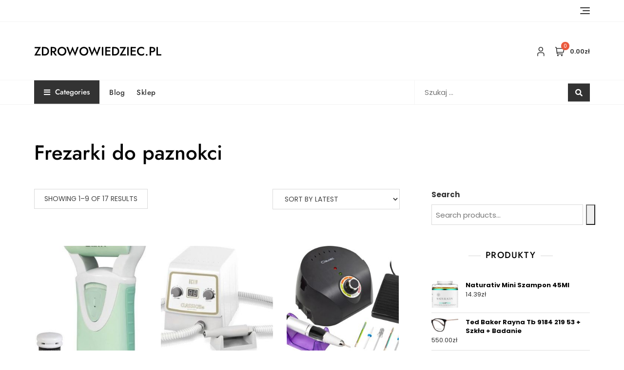

--- FILE ---
content_type: text/html; charset=UTF-8
request_url: https://zdrowowiedziec.pl/kategoria-produktu/frezarki-do-paznokci/
body_size: 39273
content:
<!doctype html>
<html lang="pl-PL">
<head>
	<meta charset="UTF-8">
	<meta name="viewport" content="width=device-width, initial-scale=1">
	<link rel="profile" href="https://gmpg.org/xfn/11">

	<title>Frezarki do paznokci &#8211; zdrowowiedziec.pl</title>
<meta name='robots' content='max-image-preview:large' />
<link rel='dns-prefetch' href='//fonts.googleapis.com' />
<link rel="alternate" type="application/rss+xml" title="zdrowowiedziec.pl &raquo; Kanał z wpisami" href="https://zdrowowiedziec.pl/feed/" />
<link rel="alternate" type="application/rss+xml" title="zdrowowiedziec.pl &raquo; Kanał z komentarzami" href="https://zdrowowiedziec.pl/comments/feed/" />
<link rel="alternate" type="application/rss+xml" title="Kanał zdrowowiedziec.pl &raquo; Frezarki do paznokci Category" href="https://zdrowowiedziec.pl/kategoria-produktu/frezarki-do-paznokci/feed/" />
<style id='wp-img-auto-sizes-contain-inline-css' type='text/css'>
img:is([sizes=auto i],[sizes^="auto," i]){contain-intrinsic-size:3000px 1500px}
/*# sourceURL=wp-img-auto-sizes-contain-inline-css */
</style>
<style id='wp-emoji-styles-inline-css' type='text/css'>

	img.wp-smiley, img.emoji {
		display: inline !important;
		border: none !important;
		box-shadow: none !important;
		height: 1em !important;
		width: 1em !important;
		margin: 0 0.07em !important;
		vertical-align: -0.1em !important;
		background: none !important;
		padding: 0 !important;
	}
/*# sourceURL=wp-emoji-styles-inline-css */
</style>
<style id='wp-block-library-inline-css' type='text/css'>
:root{--wp-block-synced-color:#7a00df;--wp-block-synced-color--rgb:122,0,223;--wp-bound-block-color:var(--wp-block-synced-color);--wp-editor-canvas-background:#ddd;--wp-admin-theme-color:#007cba;--wp-admin-theme-color--rgb:0,124,186;--wp-admin-theme-color-darker-10:#006ba1;--wp-admin-theme-color-darker-10--rgb:0,107,160.5;--wp-admin-theme-color-darker-20:#005a87;--wp-admin-theme-color-darker-20--rgb:0,90,135;--wp-admin-border-width-focus:2px}@media (min-resolution:192dpi){:root{--wp-admin-border-width-focus:1.5px}}.wp-element-button{cursor:pointer}:root .has-very-light-gray-background-color{background-color:#eee}:root .has-very-dark-gray-background-color{background-color:#313131}:root .has-very-light-gray-color{color:#eee}:root .has-very-dark-gray-color{color:#313131}:root .has-vivid-green-cyan-to-vivid-cyan-blue-gradient-background{background:linear-gradient(135deg,#00d084,#0693e3)}:root .has-purple-crush-gradient-background{background:linear-gradient(135deg,#34e2e4,#4721fb 50%,#ab1dfe)}:root .has-hazy-dawn-gradient-background{background:linear-gradient(135deg,#faaca8,#dad0ec)}:root .has-subdued-olive-gradient-background{background:linear-gradient(135deg,#fafae1,#67a671)}:root .has-atomic-cream-gradient-background{background:linear-gradient(135deg,#fdd79a,#004a59)}:root .has-nightshade-gradient-background{background:linear-gradient(135deg,#330968,#31cdcf)}:root .has-midnight-gradient-background{background:linear-gradient(135deg,#020381,#2874fc)}:root{--wp--preset--font-size--normal:16px;--wp--preset--font-size--huge:42px}.has-regular-font-size{font-size:1em}.has-larger-font-size{font-size:2.625em}.has-normal-font-size{font-size:var(--wp--preset--font-size--normal)}.has-huge-font-size{font-size:var(--wp--preset--font-size--huge)}.has-text-align-center{text-align:center}.has-text-align-left{text-align:left}.has-text-align-right{text-align:right}.has-fit-text{white-space:nowrap!important}#end-resizable-editor-section{display:none}.aligncenter{clear:both}.items-justified-left{justify-content:flex-start}.items-justified-center{justify-content:center}.items-justified-right{justify-content:flex-end}.items-justified-space-between{justify-content:space-between}.screen-reader-text{border:0;clip-path:inset(50%);height:1px;margin:-1px;overflow:hidden;padding:0;position:absolute;width:1px;word-wrap:normal!important}.screen-reader-text:focus{background-color:#ddd;clip-path:none;color:#444;display:block;font-size:1em;height:auto;left:5px;line-height:normal;padding:15px 23px 14px;text-decoration:none;top:5px;width:auto;z-index:100000}html :where(.has-border-color){border-style:solid}html :where([style*=border-top-color]){border-top-style:solid}html :where([style*=border-right-color]){border-right-style:solid}html :where([style*=border-bottom-color]){border-bottom-style:solid}html :where([style*=border-left-color]){border-left-style:solid}html :where([style*=border-width]){border-style:solid}html :where([style*=border-top-width]){border-top-style:solid}html :where([style*=border-right-width]){border-right-style:solid}html :where([style*=border-bottom-width]){border-bottom-style:solid}html :where([style*=border-left-width]){border-left-style:solid}html :where(img[class*=wp-image-]){height:auto;max-width:100%}:where(figure){margin:0 0 1em}html :where(.is-position-sticky){--wp-admin--admin-bar--position-offset:var(--wp-admin--admin-bar--height,0px)}@media screen and (max-width:600px){html :where(.is-position-sticky){--wp-admin--admin-bar--position-offset:0px}}

/*# sourceURL=wp-block-library-inline-css */
</style><style id='wp-block-archives-inline-css' type='text/css'>
.wp-block-archives{box-sizing:border-box}.wp-block-archives-dropdown label{display:block}
/*# sourceURL=https://zdrowowiedziec.pl/wp-includes/blocks/archives/style.min.css */
</style>
<style id='wp-block-categories-inline-css' type='text/css'>
.wp-block-categories{box-sizing:border-box}.wp-block-categories.alignleft{margin-right:2em}.wp-block-categories.alignright{margin-left:2em}.wp-block-categories.wp-block-categories-dropdown.aligncenter{text-align:center}.wp-block-categories .wp-block-categories__label{display:block;width:100%}
/*# sourceURL=https://zdrowowiedziec.pl/wp-includes/blocks/categories/style.min.css */
</style>
<style id='wp-block-heading-inline-css' type='text/css'>
h1:where(.wp-block-heading).has-background,h2:where(.wp-block-heading).has-background,h3:where(.wp-block-heading).has-background,h4:where(.wp-block-heading).has-background,h5:where(.wp-block-heading).has-background,h6:where(.wp-block-heading).has-background{padding:1.25em 2.375em}h1.has-text-align-left[style*=writing-mode]:where([style*=vertical-lr]),h1.has-text-align-right[style*=writing-mode]:where([style*=vertical-rl]),h2.has-text-align-left[style*=writing-mode]:where([style*=vertical-lr]),h2.has-text-align-right[style*=writing-mode]:where([style*=vertical-rl]),h3.has-text-align-left[style*=writing-mode]:where([style*=vertical-lr]),h3.has-text-align-right[style*=writing-mode]:where([style*=vertical-rl]),h4.has-text-align-left[style*=writing-mode]:where([style*=vertical-lr]),h4.has-text-align-right[style*=writing-mode]:where([style*=vertical-rl]),h5.has-text-align-left[style*=writing-mode]:where([style*=vertical-lr]),h5.has-text-align-right[style*=writing-mode]:where([style*=vertical-rl]),h6.has-text-align-left[style*=writing-mode]:where([style*=vertical-lr]),h6.has-text-align-right[style*=writing-mode]:where([style*=vertical-rl]){rotate:180deg}
/*# sourceURL=https://zdrowowiedziec.pl/wp-includes/blocks/heading/style.min.css */
</style>
<style id='wp-block-latest-posts-inline-css' type='text/css'>
.wp-block-latest-posts{box-sizing:border-box}.wp-block-latest-posts.alignleft{margin-right:2em}.wp-block-latest-posts.alignright{margin-left:2em}.wp-block-latest-posts.wp-block-latest-posts__list{list-style:none}.wp-block-latest-posts.wp-block-latest-posts__list li{clear:both;overflow-wrap:break-word}.wp-block-latest-posts.is-grid{display:flex;flex-wrap:wrap}.wp-block-latest-posts.is-grid li{margin:0 1.25em 1.25em 0;width:100%}@media (min-width:600px){.wp-block-latest-posts.columns-2 li{width:calc(50% - .625em)}.wp-block-latest-posts.columns-2 li:nth-child(2n){margin-right:0}.wp-block-latest-posts.columns-3 li{width:calc(33.33333% - .83333em)}.wp-block-latest-posts.columns-3 li:nth-child(3n){margin-right:0}.wp-block-latest-posts.columns-4 li{width:calc(25% - .9375em)}.wp-block-latest-posts.columns-4 li:nth-child(4n){margin-right:0}.wp-block-latest-posts.columns-5 li{width:calc(20% - 1em)}.wp-block-latest-posts.columns-5 li:nth-child(5n){margin-right:0}.wp-block-latest-posts.columns-6 li{width:calc(16.66667% - 1.04167em)}.wp-block-latest-posts.columns-6 li:nth-child(6n){margin-right:0}}:root :where(.wp-block-latest-posts.is-grid){padding:0}:root :where(.wp-block-latest-posts.wp-block-latest-posts__list){padding-left:0}.wp-block-latest-posts__post-author,.wp-block-latest-posts__post-date{display:block;font-size:.8125em}.wp-block-latest-posts__post-excerpt,.wp-block-latest-posts__post-full-content{margin-bottom:1em;margin-top:.5em}.wp-block-latest-posts__featured-image a{display:inline-block}.wp-block-latest-posts__featured-image img{height:auto;max-width:100%;width:auto}.wp-block-latest-posts__featured-image.alignleft{float:left;margin-right:1em}.wp-block-latest-posts__featured-image.alignright{float:right;margin-left:1em}.wp-block-latest-posts__featured-image.aligncenter{margin-bottom:1em;text-align:center}
/*# sourceURL=https://zdrowowiedziec.pl/wp-includes/blocks/latest-posts/style.min.css */
</style>
<style id='wp-block-group-inline-css' type='text/css'>
.wp-block-group{box-sizing:border-box}:where(.wp-block-group.wp-block-group-is-layout-constrained){position:relative}
/*# sourceURL=https://zdrowowiedziec.pl/wp-includes/blocks/group/style.min.css */
</style>
<style id='wp-block-group-theme-inline-css' type='text/css'>
:where(.wp-block-group.has-background){padding:1.25em 2.375em}
/*# sourceURL=https://zdrowowiedziec.pl/wp-includes/blocks/group/theme.min.css */
</style>
<link rel='stylesheet' id='wc-blocks-vendors-style-css' href='https://zdrowowiedziec.pl/wp-content/plugins/woocommerce/packages/woocommerce-blocks/build/wc-blocks-vendors-style.css?ver=7.2.2' type='text/css' media='all' />
<link rel='stylesheet' id='wc-blocks-style-css' href='https://zdrowowiedziec.pl/wp-content/plugins/woocommerce/packages/woocommerce-blocks/build/wc-blocks-style.css?ver=7.2.2' type='text/css' media='all' />
<style id='global-styles-inline-css' type='text/css'>
:root{--wp--preset--aspect-ratio--square: 1;--wp--preset--aspect-ratio--4-3: 4/3;--wp--preset--aspect-ratio--3-4: 3/4;--wp--preset--aspect-ratio--3-2: 3/2;--wp--preset--aspect-ratio--2-3: 2/3;--wp--preset--aspect-ratio--16-9: 16/9;--wp--preset--aspect-ratio--9-16: 9/16;--wp--preset--color--black: #000000;--wp--preset--color--cyan-bluish-gray: #abb8c3;--wp--preset--color--white: #ffffff;--wp--preset--color--pale-pink: #f78da7;--wp--preset--color--vivid-red: #cf2e2e;--wp--preset--color--luminous-vivid-orange: #ff6900;--wp--preset--color--luminous-vivid-amber: #fcb900;--wp--preset--color--light-green-cyan: #7bdcb5;--wp--preset--color--vivid-green-cyan: #00d084;--wp--preset--color--pale-cyan-blue: #8ed1fc;--wp--preset--color--vivid-cyan-blue: #0693e3;--wp--preset--color--vivid-purple: #9b51e0;--wp--preset--color--tan: #D2B48C;--wp--preset--color--yellow: #FDE64B;--wp--preset--color--orange: #ED7014;--wp--preset--color--red: #D0312D;--wp--preset--color--pink: #b565a7;--wp--preset--color--purple: #A32CC4;--wp--preset--color--blue: #4E97D8;--wp--preset--color--green: #00B294;--wp--preset--color--brown: #231709;--wp--preset--color--grey: #7D7D7D;--wp--preset--gradient--vivid-cyan-blue-to-vivid-purple: linear-gradient(135deg,rgb(6,147,227) 0%,rgb(155,81,224) 100%);--wp--preset--gradient--light-green-cyan-to-vivid-green-cyan: linear-gradient(135deg,rgb(122,220,180) 0%,rgb(0,208,130) 100%);--wp--preset--gradient--luminous-vivid-amber-to-luminous-vivid-orange: linear-gradient(135deg,rgb(252,185,0) 0%,rgb(255,105,0) 100%);--wp--preset--gradient--luminous-vivid-orange-to-vivid-red: linear-gradient(135deg,rgb(255,105,0) 0%,rgb(207,46,46) 100%);--wp--preset--gradient--very-light-gray-to-cyan-bluish-gray: linear-gradient(135deg,rgb(238,238,238) 0%,rgb(169,184,195) 100%);--wp--preset--gradient--cool-to-warm-spectrum: linear-gradient(135deg,rgb(74,234,220) 0%,rgb(151,120,209) 20%,rgb(207,42,186) 40%,rgb(238,44,130) 60%,rgb(251,105,98) 80%,rgb(254,248,76) 100%);--wp--preset--gradient--blush-light-purple: linear-gradient(135deg,rgb(255,206,236) 0%,rgb(152,150,240) 100%);--wp--preset--gradient--blush-bordeaux: linear-gradient(135deg,rgb(254,205,165) 0%,rgb(254,45,45) 50%,rgb(107,0,62) 100%);--wp--preset--gradient--luminous-dusk: linear-gradient(135deg,rgb(255,203,112) 0%,rgb(199,81,192) 50%,rgb(65,88,208) 100%);--wp--preset--gradient--pale-ocean: linear-gradient(135deg,rgb(255,245,203) 0%,rgb(182,227,212) 50%,rgb(51,167,181) 100%);--wp--preset--gradient--electric-grass: linear-gradient(135deg,rgb(202,248,128) 0%,rgb(113,206,126) 100%);--wp--preset--gradient--midnight: linear-gradient(135deg,rgb(2,3,129) 0%,rgb(40,116,252) 100%);--wp--preset--font-size--small: 12px;--wp--preset--font-size--medium: 20px;--wp--preset--font-size--large: 36px;--wp--preset--font-size--x-large: 42px;--wp--preset--font-size--regular: 16px;--wp--preset--font-size--larger: 36px;--wp--preset--font-size--huge: 48px;--wp--preset--spacing--20: 0.44rem;--wp--preset--spacing--30: 0.67rem;--wp--preset--spacing--40: 1rem;--wp--preset--spacing--50: 1.5rem;--wp--preset--spacing--60: 2.25rem;--wp--preset--spacing--70: 3.38rem;--wp--preset--spacing--80: 5.06rem;--wp--preset--shadow--natural: 6px 6px 9px rgba(0, 0, 0, 0.2);--wp--preset--shadow--deep: 12px 12px 50px rgba(0, 0, 0, 0.4);--wp--preset--shadow--sharp: 6px 6px 0px rgba(0, 0, 0, 0.2);--wp--preset--shadow--outlined: 6px 6px 0px -3px rgb(255, 255, 255), 6px 6px rgb(0, 0, 0);--wp--preset--shadow--crisp: 6px 6px 0px rgb(0, 0, 0);}:where(.is-layout-flex){gap: 0.5em;}:where(.is-layout-grid){gap: 0.5em;}body .is-layout-flex{display: flex;}.is-layout-flex{flex-wrap: wrap;align-items: center;}.is-layout-flex > :is(*, div){margin: 0;}body .is-layout-grid{display: grid;}.is-layout-grid > :is(*, div){margin: 0;}:where(.wp-block-columns.is-layout-flex){gap: 2em;}:where(.wp-block-columns.is-layout-grid){gap: 2em;}:where(.wp-block-post-template.is-layout-flex){gap: 1.25em;}:where(.wp-block-post-template.is-layout-grid){gap: 1.25em;}.has-black-color{color: var(--wp--preset--color--black) !important;}.has-cyan-bluish-gray-color{color: var(--wp--preset--color--cyan-bluish-gray) !important;}.has-white-color{color: var(--wp--preset--color--white) !important;}.has-pale-pink-color{color: var(--wp--preset--color--pale-pink) !important;}.has-vivid-red-color{color: var(--wp--preset--color--vivid-red) !important;}.has-luminous-vivid-orange-color{color: var(--wp--preset--color--luminous-vivid-orange) !important;}.has-luminous-vivid-amber-color{color: var(--wp--preset--color--luminous-vivid-amber) !important;}.has-light-green-cyan-color{color: var(--wp--preset--color--light-green-cyan) !important;}.has-vivid-green-cyan-color{color: var(--wp--preset--color--vivid-green-cyan) !important;}.has-pale-cyan-blue-color{color: var(--wp--preset--color--pale-cyan-blue) !important;}.has-vivid-cyan-blue-color{color: var(--wp--preset--color--vivid-cyan-blue) !important;}.has-vivid-purple-color{color: var(--wp--preset--color--vivid-purple) !important;}.has-black-background-color{background-color: var(--wp--preset--color--black) !important;}.has-cyan-bluish-gray-background-color{background-color: var(--wp--preset--color--cyan-bluish-gray) !important;}.has-white-background-color{background-color: var(--wp--preset--color--white) !important;}.has-pale-pink-background-color{background-color: var(--wp--preset--color--pale-pink) !important;}.has-vivid-red-background-color{background-color: var(--wp--preset--color--vivid-red) !important;}.has-luminous-vivid-orange-background-color{background-color: var(--wp--preset--color--luminous-vivid-orange) !important;}.has-luminous-vivid-amber-background-color{background-color: var(--wp--preset--color--luminous-vivid-amber) !important;}.has-light-green-cyan-background-color{background-color: var(--wp--preset--color--light-green-cyan) !important;}.has-vivid-green-cyan-background-color{background-color: var(--wp--preset--color--vivid-green-cyan) !important;}.has-pale-cyan-blue-background-color{background-color: var(--wp--preset--color--pale-cyan-blue) !important;}.has-vivid-cyan-blue-background-color{background-color: var(--wp--preset--color--vivid-cyan-blue) !important;}.has-vivid-purple-background-color{background-color: var(--wp--preset--color--vivid-purple) !important;}.has-black-border-color{border-color: var(--wp--preset--color--black) !important;}.has-cyan-bluish-gray-border-color{border-color: var(--wp--preset--color--cyan-bluish-gray) !important;}.has-white-border-color{border-color: var(--wp--preset--color--white) !important;}.has-pale-pink-border-color{border-color: var(--wp--preset--color--pale-pink) !important;}.has-vivid-red-border-color{border-color: var(--wp--preset--color--vivid-red) !important;}.has-luminous-vivid-orange-border-color{border-color: var(--wp--preset--color--luminous-vivid-orange) !important;}.has-luminous-vivid-amber-border-color{border-color: var(--wp--preset--color--luminous-vivid-amber) !important;}.has-light-green-cyan-border-color{border-color: var(--wp--preset--color--light-green-cyan) !important;}.has-vivid-green-cyan-border-color{border-color: var(--wp--preset--color--vivid-green-cyan) !important;}.has-pale-cyan-blue-border-color{border-color: var(--wp--preset--color--pale-cyan-blue) !important;}.has-vivid-cyan-blue-border-color{border-color: var(--wp--preset--color--vivid-cyan-blue) !important;}.has-vivid-purple-border-color{border-color: var(--wp--preset--color--vivid-purple) !important;}.has-vivid-cyan-blue-to-vivid-purple-gradient-background{background: var(--wp--preset--gradient--vivid-cyan-blue-to-vivid-purple) !important;}.has-light-green-cyan-to-vivid-green-cyan-gradient-background{background: var(--wp--preset--gradient--light-green-cyan-to-vivid-green-cyan) !important;}.has-luminous-vivid-amber-to-luminous-vivid-orange-gradient-background{background: var(--wp--preset--gradient--luminous-vivid-amber-to-luminous-vivid-orange) !important;}.has-luminous-vivid-orange-to-vivid-red-gradient-background{background: var(--wp--preset--gradient--luminous-vivid-orange-to-vivid-red) !important;}.has-very-light-gray-to-cyan-bluish-gray-gradient-background{background: var(--wp--preset--gradient--very-light-gray-to-cyan-bluish-gray) !important;}.has-cool-to-warm-spectrum-gradient-background{background: var(--wp--preset--gradient--cool-to-warm-spectrum) !important;}.has-blush-light-purple-gradient-background{background: var(--wp--preset--gradient--blush-light-purple) !important;}.has-blush-bordeaux-gradient-background{background: var(--wp--preset--gradient--blush-bordeaux) !important;}.has-luminous-dusk-gradient-background{background: var(--wp--preset--gradient--luminous-dusk) !important;}.has-pale-ocean-gradient-background{background: var(--wp--preset--gradient--pale-ocean) !important;}.has-electric-grass-gradient-background{background: var(--wp--preset--gradient--electric-grass) !important;}.has-midnight-gradient-background{background: var(--wp--preset--gradient--midnight) !important;}.has-small-font-size{font-size: var(--wp--preset--font-size--small) !important;}.has-medium-font-size{font-size: var(--wp--preset--font-size--medium) !important;}.has-large-font-size{font-size: var(--wp--preset--font-size--large) !important;}.has-x-large-font-size{font-size: var(--wp--preset--font-size--x-large) !important;}
/*# sourceURL=global-styles-inline-css */
</style>

<style id='classic-theme-styles-inline-css' type='text/css'>
/*! This file is auto-generated */
.wp-block-button__link{color:#fff;background-color:#32373c;border-radius:9999px;box-shadow:none;text-decoration:none;padding:calc(.667em + 2px) calc(1.333em + 2px);font-size:1.125em}.wp-block-file__button{background:#32373c;color:#fff;text-decoration:none}
/*# sourceURL=/wp-includes/css/classic-themes.min.css */
</style>
<link rel='stylesheet' id='woocommerce-layout-css' href='https://zdrowowiedziec.pl/wp-content/plugins/woocommerce/assets/css/woocommerce-layout.css?ver=6.4.1' type='text/css' media='all' />
<link rel='stylesheet' id='woocommerce-smallscreen-css' href='https://zdrowowiedziec.pl/wp-content/plugins/woocommerce/assets/css/woocommerce-smallscreen.css?ver=6.4.1' type='text/css' media='only screen and (max-width: 768px)' />
<link rel='stylesheet' id='woocommerce-general-css' href='https://zdrowowiedziec.pl/wp-content/plugins/woocommerce/assets/css/woocommerce.css?ver=6.4.1' type='text/css' media='all' />
<style id='woocommerce-inline-inline-css' type='text/css'>
.woocommerce form .form-row .required { visibility: visible; }
/*# sourceURL=woocommerce-inline-inline-css */
</style>
<link rel='stylesheet' id='bootstrap-css' href='https://zdrowowiedziec.pl/wp-content/themes/bosa/assets/bootstrap/css/bootstrap.min.css?ver=6.9' type='text/css' media='all' />
<link rel='stylesheet' id='slick-css' href='https://zdrowowiedziec.pl/wp-content/themes/bosa/assets/slick/slick.css?ver=6.9' type='text/css' media='all' />
<link rel='stylesheet' id='slicknav-css' href='https://zdrowowiedziec.pl/wp-content/themes/bosa/assets/css/slicknav.min.css?ver=6.9' type='text/css' media='all' />
<link rel='stylesheet' id='slick-theme-css' href='https://zdrowowiedziec.pl/wp-content/themes/bosa/assets/slick/slick-theme.css?ver=6.9' type='text/css' media='all' />
<link rel='stylesheet' id='fontawesome-css' href='https://zdrowowiedziec.pl/wp-content/themes/bosa/assets/font-awesome/css/all.min.css?ver=6.9' type='text/css' media='all' />
<link rel='stylesheet' id='bosa-blocks-css' href='https://zdrowowiedziec.pl/wp-content/themes/bosa/assets/css/blocks.min.css?ver=6.9' type='text/css' media='all' />
<link rel='stylesheet' id='bosa-google-font-css' href='https://fonts.googleapis.com/css?family=Open+Sans%3A300%2C400%2C400i%2C600%2C700%2C800%7CPoppins%3A300%2C400%2C400i%2C500%2C600%2C700%2C800%2C900&#038;display=swap&#038;ver=6.9' type='text/css' media='all' />
<link rel='stylesheet' id='bosa-ecommerce-shop-style-parent-css' href='https://zdrowowiedziec.pl/wp-content/themes/bosa/style.css?ver=6.9' type='text/css' media='all' />
<link rel='stylesheet' id='bosa-ecommerce-shop-google-fonts-css' href='https://zdrowowiedziec.pl/wp-content/fonts/635d785d50004ac47924312b2f2c05ff.css?ver=6.9' type='text/css' media='all' />
<link rel='stylesheet' id='bosa-ecommerce-shop-google-fonts-two-css' href='https://zdrowowiedziec.pl/wp-content/fonts/019b1ac60b7f4e8e1d96e62389aaf02a.css?ver=6.9' type='text/css' media='all' />
<link rel='stylesheet' id='bosa-style-css' href='https://zdrowowiedziec.pl/wp-content/themes/bosa-ecommerce-shop/style.css?ver=6.9' type='text/css' media='all' />
<script type="text/javascript" src="https://zdrowowiedziec.pl/wp-includes/js/jquery/jquery.min.js?ver=3.7.1" id="jquery-core-js"></script>
<script type="text/javascript" src="https://zdrowowiedziec.pl/wp-includes/js/jquery/jquery-migrate.min.js?ver=3.4.1" id="jquery-migrate-js"></script>
<link rel="https://api.w.org/" href="https://zdrowowiedziec.pl/wp-json/" /><link rel="alternate" title="JSON" type="application/json" href="https://zdrowowiedziec.pl/wp-json/wp/v2/product_cat/145" /><link rel="EditURI" type="application/rsd+xml" title="RSD" href="https://zdrowowiedziec.pl/xmlrpc.php?rsd" />
<meta name="generator" content="WordPress 6.9" />
<meta name="generator" content="WooCommerce 6.4.1" />
		<style>.site-header .site-branding > a {max-width: 270px;overflow: hidden;display: inline-block;}/* Site Title */.header-one .site-branding .site-title, .header-two .site-branding .site-title, .header-three .site-branding .site-title {color: #030303;}/* Tagline */.header-one .site-branding .site-description,.header-two .site-branding .site-description,.header-three .site-branding .site-description {color: #767676;}/* Site general link color */a {color: #a6a6a6;}/* Page and Single Post Title */body.single .page-title, body.page .page-title {color: #101010;}/* Site body Text */body, html {color: #333333;}/* Heading Text */h1, h2, h3, h4, h5, h6, .product-title {color: #030303;}/* Primary Background */.section-title:before, .button-primary, .woocommerce span.onsale, body .woocommerce.widget_price_filter .ui-slider .ui-slider-handle, #offcanvas-menu .header-btn-wrap .header-btn .button-primary {background-color: #EB5A3E;}/* Primary Border */.post .entry-content .entry-header .cat-links a, .attachment .entry-content .entry-header .cat-links a, .wrap-coming-maintenance-mode .content .button-container .button-primary {border-color: #EB5A3E;}/* Primary Color */ blockquote:before, .post .entry-content .entry-header .cat-links a, .attachment .entry-content .entry-header .cat-links a, .post .entry-meta a:before, .attachment .entry-meta a:before, .single .entry-container .cat-links:before, .post .entry-meta .tag-links:before {color: #EB5A3E;}/* Hover Background */input[type=button]:hover, input[type=button]:active, input[type=button]:focus, input[type=reset]:hover, input[type=reset]:active, input[type=reset]:focus, input[type=submit]:hover, input[type=submit]:active, input[type=submit]:focus, .button-primary:hover, .button-primary:focus, .button-primary:active, .button-outline:hover, .button-outline:focus, .button-outline:active, .search-form .search-button:hover, .search-form .search-button:focus, .search-form .search-button:active, .page-numbers .page-numbers:hover, .page-numbers .page-numbers:focus, .page-numbers .page-numbers:active, .nav-links .page-numbers:hover, .nav-links .page-numbers:focus, .nav-links .page-numbers:active, #back-to-top a:hover, #back-to-top a:focus, #back-to-top a:active, .section-highlight-post .slick-control li.slick-arrow:not(.slick-disabled):hover, .section-highlight-post .slick-control li.slick-arrow:not(.slick-disabled):focus, .section-highlight-post .slick-control li.slick-arrow:not(.slick-disabled):active, .alt-menu-icon a:hover .icon-bar, .alt-menu-icon a:focus .icon-bar, .alt-menu-icon a:active .icon-bar, .alt-menu-icon a:hover .icon-bar:before, .alt-menu-icon a:hover .icon-bar:after, .alt-menu-icon a:focus .icon-bar:before, .alt-menu-icon a:focus .icon-bar:after, .alt-menu-icon a:active .icon-bar:before, .alt-menu-icon a:active .icon-bar:after, #offcanvas-menu .close-offcanvas-menu button:hover,#offcanvas-menu .close-offcanvas-menu button:active, .highlight-post-slider .post .entry-meta .cat-links a:hover, .highlight-post-slider .post .entry-meta .cat-links a:focus, .highlight-post-slider .post .entry-meta .cat-links a:active, .site-footer .social-profile ul li a:hover, .site-footer .social-profile ul li a:focus, .site-footer .social-profile ul li a:active, #back-to-top a:hover, #back-to-top a:focus, #back-to-top a:active, .comments-area .comment-list .reply a:hover, .comments-area .comment-list .reply a:focus, .comments-area .comment-list .reply a:active, .widget .tagcloud a:hover, .widget .tagcloud a:focus, .widget .tagcloud a:active, .infinite-scroll #infinite-handle span:hover, .infinite-scroll #infinite-handle span:focus, .infinite-scroll #infinite-handle span:active, .slicknav_btn:hover .slicknav_icon-bar, .slicknav_btn:focus .slicknav_icon-bar, .slicknav_btn:hover .slicknav_icon-bar, .slicknav_btn:hover .slicknav_icon-bar:first-child:before, .slicknav_btn:hover .slicknav_icon-bar:first-child:after, .slicknav_btn:focus .slicknav_icon-bar:first-child:before, .slicknav_btn:focus .slicknav_icon-bar:first-child:after, .slicknav_btn:hover .slicknav_icon-bar:first-child:before, .slicknav_btn:hover .slicknav_icon-bar:first-child:after, .woocommerce #respond input#submit:hover, .woocommerce #respond input#submit:focus, .woocommerce #respond input#submit:active, .woocommerce #respond input#submit:hover, .woocommerce #respond input#submit:focus, .woocommerce #respond input#submit:active, .woocommerce a.button:hover, .woocommerce a.button:focus, .woocommerce a.button:active, .woocommerce button.button:hover, .woocommerce button.button:focus, .woocommerce button.button:active, .woocommerce input.button:hover, .woocommerce input.button:focus, .woocommerce input.button:active, .woocommerce a.button.alt:hover, .woocommerce a.button.alt:focus, .woocommerce a.button.alt:active, .woocommerce button.button.alt:hover, .woocommerce button.button.alt:focus, .woocommerce button.button.alt:active, .woocommerce a.button:hover, .woocommerce a.button:focus, .widget.widget_product_search [type=submit]:hover, .widget.widget_product_search [type=submit]:focus, .widget.widget_product_search [type=submit]:active, #offcanvas-menu .header-btn-wrap .header-btn .button-primary:hover, #offcanvas-menu .header-btn-wrap .header-btn .button-primary:focus, #offcanvas-menu .header-btn-wrap .header-btn .button-primary:active, #offcanvas-menu .header-btn-wrap .header-btn .button-outline:hover, #offcanvas-menu .header-btn-wrap .header-btn .button-outline:focus, #offcanvas-menu .header-btn-wrap .header-btn .button-outline:active, .woocommerce nav.woocommerce-pagination ul li a:focus, .woocommerce nav.woocommerce-pagination ul li a:hover, .woocommerce nav.woocommerce-pagination ul li span.current {background-color: #086abd;}/* Hover Border */.button-outline:hover, .button-outline:focus, .button-outline:active, #offcanvas-menu .close-offcanvas-menu button:hover, #offcanvas-menu .close-offcanvas-menu button:active, .page-numbers .page-numbers:hover, .page-numbers .page-numbers:focus, .page-numbers .page-numbers:active, .nav-links .page-numbers:hover, .nav-links .page-numbers:focus, .nav-links .page-numbers:active, #back-to-top a:hover, #back-to-top a:focus, #back-to-top a:active, .post .entry-content .entry-header .cat-links a:hover, .post .entry-content .entry-header .cat-links a:focus, .post .entry-content .entry-header .cat-links a:active, .attachment .entry-content .entry-header .cat-links a:hover, .attachment .entry-content .entry-header .cat-links a:focus, .attachment .entry-content .entry-header .cat-links a:active, .banner-content .entry-content .entry-header .cat-links a:hover, .banner-content .entry-content .entry-header .cat-links a:focus, .banner-content .entry-content .entry-header .cat-links a:active, .slick-control li:not(.slick-disabled):hover span, .slick-control li:not(.slick-disabled):focus span, .slick-control li:not(.slick-disabled):active span, .section-banner .banner-content .button-container .button-outline:hover, .section-banner .banner-content .button-container .button-outline:focus, .section-banner .banner-content .button-container .button-outline:active, #back-to-top a:hover, #back-to-top a:focus, #back-to-top a:active, .widget .tagcloud a:hover, .widget .tagcloud a:focus, .widget .tagcloud a:active, .woocommerce nav.woocommerce-pagination ul li a:focus, .woocommerce nav.woocommerce-pagination ul li a:hover, .woocommerce nav.woocommerce-pagination ul li span.current, #offcanvas-menu .header-btn-wrap .header-btn .button-outline:hover, #offcanvas-menu .header-btn-wrap .header-btn .button-outline:focus, #offcanvas-menu .header-btn-wrap .header-btn .button-outline:active, .wrap-coming-maintenance-mode .content .social-profile ul a:hover, .wrap-coming-maintenance-mode .content .social-profile ul a:focus, .wrap-coming-maintenance-mode .content .social-profile ul a:active, .summary .yith-wcwl-add-button a:hover, .woocommerce .entry-summary a.compare.button:hover, .woocommerce nav.woocommerce-pagination ul li a:focus, .woocommerce nav.woocommerce-pagination ul li a:hover, .woocommerce nav.woocommerce-pagination ul li span.current,.summary .yith-wcwl-add-to-wishlist a:hover i, .summary .yith-wcwl-add-to-wishlist a:focus i {border-color: #086abd;}/* Hover Text */a:hover, a:focus, a:active, .main-navigation ul.menu ul li a:hover, .main-navigation ul.menu ul li a:focus, .main-navigation ul.menu ul li a:active, .main-navigation ul.menu > li:hover > a, .main-navigation ul.menu > li:focus > a, .main-navigation ul.menu > li:active > a, .main-navigation ul.menu > li.focus > a, .main-navigation ul.menu li.current-menu-item > a, .main-navigation ul.menu li.current_page_item > a, .main-navigation ul.menu li.current-menu-parent > a, .comment-navigation .nav-previous a:hover, .comment-navigation .nav-previous a:focus, .comment-navigation .nav-previous a:active, .comment-navigation .nav-next a:hover, .comment-navigation .nav-next a:focus, .comment-navigation .nav-next a:active, .posts-navigation .nav-previous a:hover, .posts-navigation .nav-previous a:focus, .posts-navigation .nav-previous a:active, .posts-navigation .nav-next a:hover, .posts-navigation .nav-next a:focus, .posts-navigation .nav-next a:active, .post-navigation .nav-previous a:hover, .post-navigation .nav-previous a:focus, .post-navigation .nav-previous a:active, .post-navigation .nav-next a:hover, .post-navigation .nav-next a:focus, .post-navigation .nav-next a:active, .social-profile ul li a:hover, .social-profile ul li a:focus, .social-profile ul li a:active, .post .entry-content .entry-header .cat-links a:hover, .post .entry-content .entry-header .cat-links a:focus, .post .entry-content .entry-header .cat-links a:active, .attachment .entry-content .entry-header .cat-links a:hover, .attachment .entry-content .entry-header .cat-links a:focus, .attachment .entry-content .entry-header .cat-links a:active, .banner-content .entry-content .entry-header .cat-links a:hover, .banner-content .entry-content .entry-header .cat-links a:focus, .banner-content .entry-content .entry-header .cat-links a:active, .post .entry-meta a:hover, .post .entry-meta a:focus, .post .entry-meta a:active, .attachment .entry-meta a:hover, .attachment .entry-meta a:focus, .attachment .entry-meta a:active, .banner-content .entry-meta a:hover, .banner-content .entry-meta a:focus, .banner-content .entry-meta a:active, .post .entry-meta a:hover:before, .post .entry-meta a:focus:before, .post .entry-meta a:active:before, .attachment .entry-meta a:hover:before, .attachment .entry-meta a:focus:before, .attachment .entry-meta a:active:before, .banner-content .entry-meta a:hover:before, .banner-content .entry-meta a:focus:before, .banner-content .entry-meta a:active:before, .breadcrumb-wrap .breadcrumbs .trail-items a:hover, .breadcrumb-wrap .breadcrumbs .trail-items a:focus, .breadcrumb-wrap .breadcrumbs .trail-items a:active, .site-header .site-branding .site-title a:hover, .site-header .site-branding .site-title a:focus, .site-header .site-branding .site-title a:active, .header-icons .search-icon:hover, .header-icons .search-icon:focus, .header-icons .search-icon:active, .header-search .search-form .search-button:hover, .header-search .close-button:hover, .header-contact ul a:hover, .header-contact ul a:focus, .header-contact ul a:active, .section-banner .banner-content .entry-meta a:hover, .section-banner .banner-content .entry-meta a:focus, .section-banner .banner-content .entry-meta a:active, .site-footer .site-info a:hover, .site-footer .site-info a:focus, .site-footer .site-info a:active, .site-footer .footer-menu ul li a:hover, .site-footer .footer-menu ul li a:focus, .site-footer .footer-menu ul li a:active, .comments-area .comment-list .comment-metadata a:hover, .comments-area .comment-list .comment-metadata a:focus, .comments-area .comment-list .comment-metadata a:active, .widget ul li a:hover, .widget ul li a:focus, .widget ul li a:active, .woocommerce .product_meta .posted_in a:hover, .woocommerce .product_meta .posted_in a:focus, .woocommerce .product_meta .posted_in a:active, .woocommerce .product_meta .tagged_as a:hover, .woocommerce .product_meta .tagged_as a:focus, .woocommerce .product_meta .tagged_as a:active, .woocommerce .woocommerce-MyAccount-navigation ul li a:hover, .woocommerce .woocommerce-MyAccount-navigation ul li a:focus, .woocommerce .woocommerce-MyAccount-navigation ul li a:active, .woocommerce .woocommerce-MyAccount-content p a:hover, .woocommerce .woocommerce-MyAccount-content p a:focus, .woocommerce .woocommerce-MyAccount-content p a:active, .product .product-compare-wishlist .product-compare a:hover, .product .product-compare-wishlist .product-wishlist a:hover, .section-banner .banner-content .button-container .button-text:hover, .section-banner .banner-content .button-container .button-text:focus, .section-banner .banner-content .button-container .button-text:active, .social-profile ul li a:hover, .wrap-coming-maintenance-mode .content .header-contact ul a:hover, .wrap-coming-maintenance-mode .content .header-contact ul a:focus, .wrap-coming-maintenance-mode .content .header-contact ul a:active, #offcanvas-menu .header-navigation ul.menu > li a:hover, #offcanvas-menu .header-navigation ul.menu > li a:focus, #offcanvas-menu .header-navigation ul.menu > li a:active, #offcanvas-menu .social-profile ul li a:hover, #offcanvas-menu .social-profile ul li a:focus, #offcanvas-menu .social-profile ul li a:active, #offcanvas-menu .header-contact ul li a:hover, #offcanvas-menu .header-contact ul li a:focus, #offcanvas-menu .header-contact ul li a:active, #offcanvas-menu .header-btn-wrap .header-btn .button-text:hover, #offcanvas-menu .header-btn-wrap .header-btn .button-text:focus, #offcanvas-menu .header-btn-wrap .header-btn .button-text:active, .wrap-coming-maintenance-mode .content .social-profile ul a:hover, .wrap-coming-maintenance-mode .content .social-profile ul a:focus, .wrap-coming-maintenance-mode .content .social-profile ul a:active,.woocommerce .woocommerce-MyAccount-navigation ul li.is-active a, .woocommerce ul.products li.product .woocommerce-loop-product__title:hover, .woocommerce ul.products li.product .woocommerce-loop-product__title:focus, .woocommerce ul.products li.product .woocommerce-loop-product__title:active, .woocommerce ul.products li.product .price ins:hover, .woocommerce ul.products li.product .price ins:focus, .woocommerce ul.products li.product .price ins:active, .widget.widget_recently_viewed_products li .product-title:hover, .widget.widget_recently_viewed_products li .product-title:active, .widget.widget_recent_reviews li .product-title:hover, .widget.widget_recent_reviews li .product-title:active, .widget.widget_products .product_list_widget li .product-title:hover, .widget.widget_products .product_list_widget li .product-title:active, .summary .yith-wcwl-add-button a:hover, .woocommerce .entry-summary a.compare.button:hover, [class*=woocommerce] ul.products li.product .price:hover,.summary .yith-wcwl-add-to-wishlist a:hover i, .summary .yith-wcwl-add-to-wishlist a:focus i {color: #086abd;}/* Feature Posts*/.feature-posts-layout-one .feature-posts-content-wrap .feature-posts-image:before { background-color: rgba(0, 0, 0, 0.4);}.header-one .top-header,.header-two .top-header,.header-three .top-header {background-color: ;}.header-one .header-contact ul li, .header-one .header-contact ul li a, .header-one .social-profile ul li a,.header-one .header-icons .search-icon,.header-two .header-contact ul li, .header-two .header-contact ul li a, .header-two .social-profile ul li a,.header-two .header-icons .search-icon,.header-three .header-navigation ul.menu > li > a, .header-three .alt-menu-icon .iconbar-label, .header-three .social-profile ul li a {color: #333333;}@media only screen and (max-width: 991px) {.alt-menu-icon .iconbar-label {color: #333333;}header.site-header .alt-menu-icon .icon-bar, header.site-header .alt-menu-icon .icon-bar:before, header.site-header .alt-menu-icon .icon-bar:after {background-color: #333333;}.alt-menu-icon a:hover .iconbar-label,.alt-menu-icon a:focus .iconbar-label,.alt-menu-icon a:active .iconbar-label {color: #086abd;}header.site-header .alt-menu-icon a:hover .icon-bar, header.site-header .alt-menu-icon a:focus .icon-bar, header.site-header .alt-menu-icon a:active .icon-bar, header.site-header .alt-menu-icon a:hover .icon-bar:before, header.site-header .alt-menu-icon a:focus .icon-bar:before, header.site-header .alt-menu-icon a:active .icon-bar:before, header.site-header .alt-menu-icon a:hover .icon-bar:after,header.site-header .alt-menu-icon a:focus .icon-bar:after,header.site-header .alt-menu-icon a:active .icon-bar:after {background-color: #086abd;}}.header-one .alt-menu-icon .icon-bar, .header-one .alt-menu-icon .icon-bar:before, .header-one .alt-menu-icon .icon-bar:after,.header-two .alt-menu-icon .icon-bar, .header-two .alt-menu-icon .icon-bar:before, .header-two .alt-menu-icon .icon-bar:after {background-color: #333333;}.header-one .header-contact ul li a:hover, .header-one .header-contact ul li a:focus, .header-one .header-contact ul li a:active, .header-one .social-profile ul li a:hover, .header-one .social-profile ul li a:focus, .header-one .social-profile ul li a:active,.header-one .header-search-wrap .search-icon:hover,.header-one .header-search-wrap .search-icon:focus,.header-one .header-search-wrap .search-icon:active,.header-two .header-contact ul li a:hover, .header-two .header-contact ul li a:focus, .header-two .header-contact ul li a:active, .header-two .social-profile ul li a:hover,.header-two .social-profile ul li a:focus,.header-two .social-profile ul li a:active,.header-two .header-icons .search-icon:hover,.header-two .header-icons .search-icon:focus,.header-two .header-icons .search-icon:active,.header-three .header-navigation ul.menu > li > a:hover, .header-three .header-navigation ul.menu > li > a:focus, .header-three .header-navigation ul.menu > li > a:active, .header-three .social-profile ul li a:hover, .header-three .social-profile ul li a:focus, .header-three .social-profile ul li a:active {color: #086abd;}.header-one .alt-menu-icon a:hover .icon-bar, .header-one .alt-menu-icon a:focus .icon-bar, .header-one .alt-menu-icon a:active .icon-bar, .header-one .alt-menu-icon a:hover .icon-bar:before, .header-one .alt-menu-icon a:focus .icon-bar:before, .header-one .alt-menu-icon a:active .icon-bar:before, .header-one .alt-menu-icon a:hover .icon-bar:after,.header-one .alt-menu-icon a:focus .icon-bar:after,.header-one .alt-menu-icon a:active .icon-bar:after,.header-two .alt-menu-icon a:hover .icon-bar, .header-two .alt-menu-icon a:focus .icon-bar, .header-two .alt-menu-icon a:active .icon-bar, .header-two .alt-menu-icon a:hover .icon-bar:before, .header-two .alt-menu-icon a:focus .icon-bar:before, .header-two .alt-menu-icon a:active .icon-bar:before, .header-two .alt-menu-icon a:hover .icon-bar:after,.header-two .alt-menu-icon a:focus .icon-bar:after,.header-two .alt-menu-icon a:active .icon-bar:after,.home .header-two:not(.sticky-header) .alt-menu-icon a:hover .icon-bar, .home .header-two:not(.sticky-header) .alt-menu-icon a:focus .icon-bar, .home .header-two:not(.sticky-header) .alt-menu-icon a:active .icon-bar, .home .header-two:not(.sticky-header) .alt-menu-icon a:hover .icon-bar:before, .home .header-two:not(.sticky-header) .alt-menu-icon a:focus .icon-bar:before, .home .header-two:not(.sticky-header) .alt-menu-icon a:active .icon-bar:before, .home .header-two:not(.sticky-header) .alt-menu-icon a:hover .icon-bar:after,.home .header-two:not(.sticky-header) .alt-menu-icon a:focus .icon-bar:after,.home .header-two:not(.sticky-header) .alt-menu-icon a:active .icon-bar:after {background-color: #086abd;}.mid-header .overlay {background-color: ;}.header-three .site-branding .site-title a:hover,.header-three .site-branding .site-title a:focus,.header-three .site-branding .site-title a:active {color: #086abd;}.header-one .bottom-header .overlay,.header-two .bottom-header .overlay,.header-three .bottom-header,.header-three .mobile-menu-container {background-color: ;}@media only screen and (max-width: 991px) {.header-one .mobile-menu-container {background-color: ;}}.header-one .main-navigation ul.menu > li > a,.header-two .main-navigation ul.menu > li > a,.header-three .main-navigation ul.menu > li > a, .header-three .header-icons .search-icon {color: #333333;}.site-header .slicknav_btn:not(.slicknav_open) .slicknav_icon span,.site-header .slicknav_btn:not(.slicknav_open) .slicknav_icon span:first-child:before, .site-header .slicknav_btn:not(.slicknav_open) .slicknav_icon span:first-child:after {background-color: #333333;}.header-one .site-branding .site-title a:hover,.header-one .site-branding .site-title a:focus,.header-one .site-branding .site-title a:active,.header-one .main-navigation ul.menu li a:hover, .header-one .main-navigation ul.menu li a:focus, .header-one .main-navigation ul.menu li a:active, .header-one .main-navigation ul.menu li.current-menu-item > a,.header-one .main-navigation ul.menu li.current_page_item > a,.header-one .main-navigation ul.menu > li:hover > a, .header-one .main-navigation ul.menu > li:focus > a, .header-one .main-navigation ul.menu > li:active > a, .header-two .site-branding .site-title a:hover,.header-two .site-branding .site-title a:focus,.header-two .site-branding .site-title a:active,.header-two .header-search-wrap .search-icon:hover,.header-two .header-search-wrap .search-icon:focus,.header-two .header-search-wrap .search-icon:active,.header-two .main-navigation ul.menu li a:hover, .header-two .main-navigation ul.menu li a:focus, .header-two .main-navigation ul.menu > li > a:active, .header-two .main-navigation ul.menu li.current-menu-item > a,.header-two .main-navigation ul.menu li.current_page_item > a,.header-two .main-navigation ul.menu > li:hover > a, .header-two .main-navigation ul.menu > li:focus > a, .header-two .main-navigation ul.menu > li:active > a, .header-two .header-icons .search-icon:hover, .header-two .header-icons .search-icon:focus, .header-two .header-icons .search-icon:active, .home .header-two:not(.sticky-header) .main-navigation ul.menu li a:hover, .home .header-two:not(.sticky-header) .main-navigation ul.menu li a:focus, .home .header-two:not(.sticky-header) .main-navigation ul.menu li a:active,.header-three .main-navigation ul.menu > li > a:hover, .header-three .main-navigation ul.menu > li > a:focus, .header-three .main-navigation ul.menu > li > a:active, .header-three .main-navigation ul.menu li.current-menu-item > a,.header-three .main-navigation ul.menu li.current_page_item > a,.header-three .main-navigation ul.menu > li:hover > a, .header-three .main-navigation ul.menu > li:focus > a, .header-three .main-navigation ul.menu > li:active > a, .header-three .header-icons .search-icon:hover, .header-three .header-icons .search-icon:focus, .header-three .header-icons .search-icon:active {color: #086abd;}.header-three .alt-menu-icon .icon-bar, .header-three .alt-menu-icon .icon-bar:before, .header-three .alt-menu-icon .icon-bar:after {background-color: #333333;}.header-three .alt-menu-icon a:hover .icon-bar, .header-three .alt-menu-icon a:focus .icon-bar, .header-three .alt-menu-icon a:active .icon-bar, .header-three .alt-menu-icon a:hover .icon-bar:before, .header-three .alt-menu-icon a:focus .icon-bar:before, .header-three .alt-menu-icon a:active .icon-bar:before, .header-three .alt-menu-icon a:hover .icon-bar:after,.header-three .alt-menu-icon a:focus .icon-bar:after,.header-three .alt-menu-icon a:active .icon-bar:after {background-color: #086abd;}@media only screen and (max-width: 991px) {.mobile-menu-container .slicknav_menu .slicknav_menutxt {color: #333333;}.mobile-menu-container .slicknav_menu .slicknav_btn .slicknav_icon span, .mobile-menu-container .slicknav_menu .slicknav_btn .slicknav_icon span:first-child:before,.mobile-menu-container .slicknav_menu .slicknav_btn .slicknav_icon span:first-child:after {background-color: #333333;}.mobile-menu-container .slicknav_menu .slicknav_btn:hover .slicknav_menutxt,.mobile-menu-container .slicknav_menu .slicknav_btn:focus .slicknav_menutxt,.mobile-menu-container .slicknav_menu .slicknav_btn:active .slicknav_menutxt,.slicknav_menu .slicknav_nav li a:hover, .slicknav_menu .slicknav_nav li a:focus, .slicknav_menu .slicknav_nav li a:active {color: #086abd;}.mobile-menu-container .slicknav_menu .slicknav_btn:hover .slicknav_icon span, .mobile-menu-container .slicknav_menu .slicknav_btn:focus .slicknav_icon span, .mobile-menu-container .slicknav_menu .slicknav_btn:active .slicknav_icon span, .mobile-menu-container .slicknav_menu .slicknav_btn:hover .slicknav_icon span:first-child:before,.mobile-menu-container .slicknav_menu .slicknav_btn:focus .slicknav_icon span:first-child:before,.mobile-menu-container .slicknav_menu .slicknav_btn:active .slicknav_icon span:first-child:before,.mobile-menu-container .slicknav_menu .slicknav_btn:hover .slicknav_icon span:first-child:after,.mobile-menu-container .slicknav_menu .slicknav_btn:focus .slicknav_icon span:first-child:after,.mobile-menu-container .slicknav_menu .slicknav_btn:active .slicknav_icon span:first-child:after {background-color: #086abd;}}/* Transparent Top Header */.transparent-header .header-two.site-header .top-header {background-color: ;}/* Site Title */.transparent-header .site-header.header-two:not(.sticky-header) .site-branding .site-title {color: #ffffff;}/* Tagline */.transparent-header .site-header.header-two:not(.sticky-header) .site-branding .site-description {color: #e6e6e6;}/* Top Header Color */.transparent-header .header-two.site-header .header-contact ul a,.transparent-header .header-two.site-header .header-contact ul li,.transparent-header .header-two.site-header .social-profile ul li a, .transparent-header .header-two.site-header .header-search-wrap .search-icon {color: #ffffff;}.transparent-header .header-two.site-header .header-contact ul a:hover,.transparent-header .header-two.site-header .header-contact ul a:focus,.transparent-header .header-two.site-header .header-contact ul a:active,.transparent-header .header-two.site-header .social-profile ul li a:hover, .transparent-header .header-two.site-header .social-profile ul li a:focus, .transparent-header .header-two.site-header .social-profile ul li a:active, .transparent-header .header-two.site-header .header-search-wrap .search-icon:hover,.transparent-header .header-two.site-header .header-search-wrap .search-icon:focus,.transparent-header .header-two.site-header .header-search-wrap .search-icon:active {color: #086abd;}.transparent-header .header-two:not(.sticky-header) .alt-menu-icon .icon-bar,.transparent-header .header-two:not(.sticky-header) .alt-menu-icon .icon-bar:before, .transparent-header .header-two:not(.sticky-header) .alt-menu-icon .icon-bar:after {background-color: #ffffff;}.transparent-header .header-two:not(.sticky-header) .alt-menu-icon a:hover .icon-bar,.transparent-header .header-two:not(.sticky-header) .alt-menu-icon a:focus .icon-bar,.transparent-header .header-two:not(.sticky-header) .alt-menu-icon a:focus .icon-bar,.transparent-header .header-two:not(.sticky-header) .alt-menu-icon a:hover .icon-bar:before, .transparent-header .header-two:not(.sticky-header) .alt-menu-icon a:focus .icon-bar:before, .transparent-header .header-two:not(.sticky-header) .alt-menu-icon a:active .icon-bar:before, .transparent-header .header-two:not(.sticky-header) .alt-menu-icon a:hover .icon-bar:after,.transparent-header .header-two:not(.sticky-header) .alt-menu-icon a:focus .icon-bar:after,.transparent-header .header-two:not(.sticky-header) .alt-menu-icon a:active .icon-bar:after {background-color: #086abd;}/* Transparent bottom Header */.transparent-header .header-two.site-header .bottom-header .overlay {background-color: ;}/* Header Menu */.transparent-header .header-two:not(.sticky-header) .main-navigation ul.menu > li > a {color: #ffffff;}@media only screen and (max-width: 991px) {.transparent-header .header-two .alt-menu-icon .iconbar-label {color: #ffffff;}.transparent-header .header-two .alt-menu-icon a:hover .iconbar-label,.transparent-header .header-two .alt-menu-icon a:focus .iconbar-label,.transparent-header .header-two .alt-menu-icon a:active .iconbar-label {color: #086abd;}.transparent-header .header-two:not(.sticky-header) .mobile-menu-container .slicknav_menu .slicknav_menutxt {color: #ffffff;}.transparent-header .header-two:not(.sticky-header) .mobile-menu-container .slicknav_menu .slicknav_btn .slicknav_icon span, .transparent-header .header-two:not(.sticky-header) .mobile-menu-container .slicknav_menu .slicknav_btn .slicknav_icon span:first-child:before, .transparent-header .header-two:not(.sticky-header) .mobile-menu-container .slicknav_menu .slicknav_btn .slicknav_icon span:first-child:after {background-color: #ffffff;}}/* Transparent Header bottom Hover Color*/.transparent-header .site-header.header-two:not(.sticky-header) .site-branding .site-title a:hover,.transparent-header .site-header.header-two:not(.sticky-header) .site-branding .site-title a:focus,.transparent-header .site-header.header-two:not(.sticky-header) .site-branding .site-title a:active,.transparent-header .header-two:not(.sticky-header) .main-navigation ul.menu li > a:hover,.transparent-header .header-two:not(.sticky-header) .main-navigation ul.menu li > a:focus,.transparent-header .header-two:not(.sticky-header) .main-navigation ul.menu li > a:active,.transparent-header .header-two:not(.sticky-header) .main-navigation ul.menu li:hover > a, .transparent-header .header-two:not(.sticky-header) .main-navigation ul.menu li:focus > a, .transparent-header .header-two:not(.sticky-header) .main-navigation ul.menu li:active > a,.transparent-header .header-two .mobile-menu-container .slicknav_menu .slicknav_btn:hover .slicknav_menutxt,.transparent-header .header-two .mobile-menu-container .slicknav_menu .slicknav_btn:focus .slicknav_menutxt,.transparent-header .header-two .mobile-menu-container .slicknav_menu .slicknav_btn:active .slicknav_menutxt,.transparent-header .header-two:not(.sticky-header) .main-navigation ul.menu li.current-menu-item > a,.transparent-header .header-two:not(.sticky-header) .main-navigation ul.menu li.current_page_item > a {color: #086abd;}.transparent-header .header-two .mobile-menu-container .slicknav_menu .slicknav_btn:hover .slicknav_icon span, .transparent-header .header-two .mobile-menu-container .slicknav_menu .slicknav_btn:focus .slicknav_icon span, .transparent-header .header-two .mobile-menu-container .slicknav_menu .slicknav_btn:active .slicknav_icon span, .transparent-header .header-two .mobile-menu-container .slicknav_menu .slicknav_btn:hover .slicknav_icon span:first-child:before, .transparent-header .header-two .mobile-menu-container .slicknav_menu .slicknav_btn:focus .slicknav_icon span:first-child:before, .transparent-header .header-two .mobile-menu-container .slicknav_menu .slicknav_btn:active .slicknav_icon span:first-child:before, .transparent-header .header-two .mobile-menu-container .slicknav_menu .slicknav_btn:hover .slicknav_icon span:first-child:after,.transparent-header .header-two .mobile-menu-container .slicknav_menu .slicknav_btn:focus .slicknav_icon span:first-child:after,.transparent-header .header-two .mobile-menu-container .slicknav_menu .slicknav_btn:active .slicknav_icon span:first-child:after {background-color: #086abd;}#masthead .main-navigation ul.menu ul li a:hover,#masthead .main-navigation ul.menu ul li a:focus,#masthead .main-navigation ul.menu ul li a:active {color: #086abd;}.site-header .header-btn-1.button-outline {border-color: #1a1a1a;color: #1a1a1a;}.site-header .header-btn-1.button-outline:hover,.site-header .header-btn-1.button-outline:focus,.site-header .header-btn-1.button-outline:active {background-color: #086abd;border-color: #086abd;color: #ffffff;}.site-header .header-btn-1.button-outline {border-radius: 0px;}.site-header .site-branding img {display: none;}@media screen and (max-width: 991px){.site-header.sticky-header .fixed-header {position: relative;}}.site-header.sticky-header .site-branding > a {max-width: 270px;}@media only screen and (min-width: 992px) {.site-header:not(.sticky-header) .header-image-wrap {height: 80px;width: 100%;position: relative;}}.header-slide-item {background-position: center center;background-repeat: no-repeat;background-size: cover;}@media only screen and (min-width: 768px) {.overlay-post .inner-banner-content {height: 400px;overflow: hidden;}}.overlay-post .inner-banner-content {background-position: center center;background-repeat: no-repeat;background-size: cover;}.overlay-post .inner-banner-content:before { background-color: rgba(0, 0, 0, 0.4);}@media only screen and (min-width: 768px) {.overlay-page .inner-banner-content {height: 400px;overflow: hidden;}}.overlay-page .inner-banner-content {background-position: center center;background-repeat: no-repeat;background-size: cover;}.overlay-page .inner-banner-content:before { background-color: rgba(0, 0, 0, 0.4);}@media only screen and (min-width: 768px) {.banner-img {height: 550px;overflow: hidden;}}.main-slider .banner-img .overlay {background-color: ;}.section-banner .banner-content .entry-title {color: #ffffff;}.banner-content .entry-content .entry-header .cat-links a {color: #ebebeb;border-color: #ebebeb;}.section-banner .banner-content .entry-meta a {color: #ebebeb;}.section-banner .banner-content .entry-meta a:before {color: #FFFFFF;} .section-banner .entry-text {color: #ffffff;}.banner-content .entry-content .entry-header .cat-links a:hover, .banner-content .entry-content .entry-header .cat-links a:focus, .banner-content .entry-content .entry-header .cat-links a:active,.banner-content .entry-title a:hover,.banner-content .entry-title a:focus,.banner-content .entry-title a:active,.section-banner .banner-content .entry-meta a:hover, .section-banner .banner-content .entry-meta a:focus, .section-banner .banner-content .entry-meta a:active,.section-banner .banner-content .entry-meta a:hover:before, .section-banner .banner-content .entry-meta a:focus:before, .section-banner .banner-content .entry-meta a:active:before {color: #a8d8ff;}.banner-content .entry-content .entry-header .cat-links a:hover, .banner-content .entry-content .entry-header .cat-links a:focus, .banner-content .entry-content .entry-header .cat-links a:active {border-color: #a8d8ff;}.section-banner .slide-inner .banner-content .button-container .button-outline {border-color: #ffffff;color: #ffffff;}.section-banner .slide-inner .banner-content .button-container .button-outline:hover,.section-banner .slide-inner .banner-content .button-container .button-outline:focus,.section-banner .slide-inner .banner-content .button-container .button-outline:active {background-color: #086abd;border-color: #086abd;color: #FFFFFF;}.section-banner .slide-inner .banner-content .button-container a {border-radius: 0px;}.main-slider .banner-img {background-position: center center;background-repeat: no-repeat;background-size: cover;}.site-footer.has-footer-bg .site-footer-inner {background-position: center center;background-repeat: no-repeat;background-size: cover;}.footer-widget-wrap {padding-top: 0px;padding-bottom: 50px;}.top-footer {background-color: ;}.site-footer h1, .site-footer h2, .site-footer h3, .site-footer h4, .site-footer h5, .site-footer h6,.site-footer .product-title {color: #030303;}.site-footer .widget .widget-title:before {background-color: #030303;}.site-footer a, .site-footer .widget ul li a,.site-footer .widget .tagcloud a,.site-footer .post .entry-meta a,.site-footer .post .entry-meta a:before {color: #656565;}.widget ul li,.latest-posts-widget .post {border-bottom-color: rgba(101,101,101,0.2);}.site-footer .widget .tagcloud a {border-color: #656565;}.site-footer,.site-footer table th, .site-footer table td,.site-footer .widget.widget_calendar table {color: #656565;}.site-footer a:hover, .site-footer a:focus, .site-footer a:active, .site-footer .widget ul li a:hover, .site-footer .widget ul li a:focus, .site-footer .widget ul li a:active,.site-footer .post .entry-meta a:hover, .site-footer .post .entry-meta a:focus, .site-footer .post .entry-meta a:active,.site-footer .post .entry-meta a:hover:before, .site-footer .post .entry-meta a:focus:before, .site-footer .post .entry-meta a:active:before {color: #086abd;}.site-footer .widget .tagcloud a:hover,.site-footer .widget .tagcloud a:focus,.site-footer .widget .tagcloud a:active {background-color: #086abd;border-color: #086abd;color: #FFFFFF;}.bottom-footer {padding-top: 30px;padding-bottom: 30px;}.bottom-footer {background-color: ;}.bottom-footer {color: #656565;}.site-footer .social-profile ul li a {background-color: rgba(56,56,56,0.1);}.site-info a, .site-footer .social-profile ul li a, .footer-menu ul li a {color: #383838;}.site-footer .site-info a:hover, .site-footer .site-info a:focus, .site-footer .site-info a:active, .site-footer .footer-menu ul li a:hover,.site-footer .footer-menu ul li a:focus,.site-footer .footer-menu ul li a:active {color: #086abd;}.site-footer .social-profile ul li a:hover, .site-footer .social-profile ul li a:focus, .site-footer .social-profile ul li a:active {background-color: #086abd;}.site-footer .social-profile ul li a {font-size: 15px;}.feature-posts-content-wrap .feature-posts-image {background-position: center center;background-repeat: no-repeat;background-size: cover;}.feature-posts-content-wrap .feature-posts-image {border-radius: 0px;overflow: hidden;}.feature-posts-layout-one .feature-posts-image {-webkit-align-items: flex-end;-moz-align-items: flex-end;-ms-align-items: flex-end;-ms-flex-align: flex-end;align-items: flex-end;}.feature-posts-layout-one .feature-posts-content {margin-bottom: 20px;}.preloader-content {max-width: 40px;overflow: hidden;display: inline-block;}#primary article .entry-title {color: #101010;}#primary article .entry-title a:hover, #primary article .entry-title a:focus, #primary article .entry-title a:active {color: #086abd;}#primary article .entry-content .entry-header .cat-links a,#primary article .attachment .entry-content .entry-header .cat-links a {color: #EB5A3E;}#primary article .entry-content .entry-header .cat-links a {border-color: #EB5A3E;}#primary article .entry-content .entry-header .cat-links a:hover, #primary article .entry-content .entry-header .cat-links a:focus, #primary article .entry-content .entry-header .cat-links a:active {color: #086abd;border-color: #086abd;}#primary article .entry-meta a {color: #7a7a7a;}#primary article .entry-meta a:before {color: #EB5A3E;}#primary article .entry-meta a:hover,#primary article .entry-meta a:focus,#primary article .entry-meta a:active,#primary article .entry-meta a:hover:before,#primary article .entry-meta a:focus:before,#primary article .entry-meta a:active:before {color: #086abd;}#primary article .entry-text {color: #333333;}#primary article .featured-image a {border-radius: 0px;}#primary article.sticky .featured-image a { border-radius: 0px;}article.sticky {border-radius: 0px;}.feature-posts-content .feature-posts-title {color: #FFFFFF;}.feature-posts-layout-one .feature-posts-content .feature-posts-title a:after {background-color: #FFFFFF;}.feature-posts-content .feature-posts-title a:hover, .feature-posts-content .feature-posts-title a:focus, .feature-posts-content .feature-posts-title a:active {color: #a8d8ff;}.feature-posts-layout-one .feature-posts-content .feature-posts-title a:hover:after, .feature-posts-layout-one .feature-posts-content .feature-posts-title a:focus:after, .feature-posts-layout-one .feature-posts-content .feature-posts-title a:active:after {background-color: #a8d8ff;}.feature-posts-content .cat-links a {color: #FFFFFF;}.feature-posts-layout-one .feature-posts-content .cat-links a {background-color: #EB5A3E;}.feature-posts-layout-one .feature-posts-content .cat-links a:hover,.feature-posts-layout-one .feature-posts-content .cat-links a:focus,.feature-posts-layout-one .feature-posts-content .cat-links a:active {background-color: #a8d8ff;color: #FFFFFF;}.post .feature-posts-content .entry-meta a {color: #FFFFFF;}.post .feature-posts-content .entry-meta a:before {color: #FFFFFF;}.post .feature-posts-content .entry-meta a:hover, .post .feature-posts-content .entry-meta a:focus, .post .feature-posts-content .entry-meta a:active,.post .feature-posts-content .entry-meta a:hover:before, .post .feature-posts-content .entry-meta a:focus:before, .post .feature-posts-content .entry-meta a:active:before {color: #a8d8ff;}.feature-posts-layout-one .feature-posts-image {height: 250px;overflow: hidden;}.highlight-post-slider .post .entry-content .entry-title {color: #030303;}.highlight-post-slider .entry-content .entry-title a:hover,.highlight-post-slider .entry-content .entry-title a:focus,.highlight-post-slider .entry-content .entry-title a:active {color: #086abd;}.highlight-post-slider .post .cat-links a {background-color: #1f1f1f;}.highlight-post-slider .post .cat-links a {color: #FFFFFF;}.highlight-post-slider .post .cat-links a:hover,.highlight-post-slider .post .cat-links a:focus,.highlight-post-slider .post .cat-links a:active {background-color: #086abd;color: #FFFFFF;}.highlight-post-slider .post .entry-meta a {color: #7a7a7a;}.highlight-post-slider .post .entry-meta a:before {color: #EB5A3E;}.highlight-post-slider .post .entry-meta a:hover,.highlight-post-slider .post .entry-meta a:focus,.highlight-post-slider .post .entry-meta a:active,.highlight-post-slider .post .entry-meta a:hover:before,.highlight-post-slider .post .entry-meta a:focus:before,.highlight-post-slider .post .entry-meta a:active:before {color: #086abd;}.section-highlight-post .featured-image a {border-radius: 0px;overflow: hidden;}.bottom-footer-image-wrap > a {max-width: 270px;overflow: hidden;display: inline-block;}@media screen and (max-width: 767px){#back-to-top {display: none !important;}}.woocommerce .products li.product .woo-product-image img {border-radius: 0px;}.woocommerce .button-cart_button_two a.button {background-color: #333333;color: #ffffff;}.woocommerce .button-cart_button_three > a {border-bottom-color: #ffffff;color: #ffffff;}.woocommerce .button-cart_button_four > a {background-color: #333333;color: #ffffff;}.woocommerce ul.products li.product .button-cart_button_two a.add_to_cart_button:hover,.woocommerce ul.products li.product .button-cart_button_two a.add_to_cart_button:focus,.woocommerce ul.products li.product .button-cart_button_four > a:hover,.woocommerce ul.products li.product .button-cart_button_four > a:focus {background-color: #086abd;color: #FFFFFF;}.woocommerce ul.products li.product .button-cart_button_three > a:hover,.woocommerce ul.products li.product .button-cart_button_three > a:focus {border-color: #086abd;color: #086abd;}.woocommerce .button-cart_button_four > a {border-radius: 0px;}.woocommerce .button-cart_button_two a.button {border-radius: 0px;}.woocommerce ul.products li.product .button-cart_button_four {left: 10px;bottom: 10px;}.woocommerce ul.products li.product .onsale {top: 8px;right: 8px;}.woocommerce ul.products li.product span.onsale {background-color: #EB5A3E;color: #ffffff;}.woocommerce ul.products li.product span.onsale {border-radius: 0px;}body[class*=woocommerce] ul.products li .product-compare-wishlist a {opacity: 0;z-index: 99;}body[class*=woocommerce] ul.products li .product-wishlist a {top: 50%;left: 50%;-webkit-transform: translate(-50%, -50%);-moz-transform: translate(-50%, -50%);-ms-transform: translate(-50%, -50%);-o-transform: translate(-50%, -50%);transform: translate(-50%, -50%);}body[class*=woocommerce] ul.products li .product-compare a {top: 50%;left: 50%;-webkit-transform: translate(-60px, -50%);-moz-transform: translate(-60px, -50%);-ms-transform: translate(-60px, -50%);-o-transform: translate(-60px, -50%);transform: translate(-60px, -50%);}body[class*=woocommerce] ul.products li .product-view a {top: 50%;left: 50%;-webkit-transform: translate(25px, -50%);-moz-transform: translate(25px, -50%);-ms-transform: translate(25px, -50%);-o-transform: translate(25px, -50%);transform: translate(25px, -50%);}body[class*=woocommerce] ul.products li .product-compare-wishlist a i {background-color: #ffffff;border-radius: 100px;line-height: 35px;height: 35px;text-align: center;width: 35px;}body[class*=woocommerce] ul.products li:hover .product-compare-wishlist a, body[class*=woocommerce] ul.products li:focus .product-compare-wishlist a {opacity: 1;}body[class*=woocommerce] ul.products li .product-compare-wishlist a i {background-color: #ffffff;}body[class*=woocommerce] ul.products li .product-compare-wishlist a i {color: #383838;}</style>	<noscript><style>.woocommerce-product-gallery{ opacity: 1 !important; }</style></noscript>
	<style>/* Site Title */.header-four .site-branding .site-title {color: #030303;}/* Tagline */.header-four .site-branding .site-description {color: #767676;}.header-four .top-header {background-color: ;}.header-four .header-navigation ul li a,.header-four .social-profile ul li a,.header-four .header-contact a {color: #333333;}.header-four .alt-menu-icon .icon-bar, .header-four .alt-menu-icon .icon-bar:before, .header-four .alt-menu-icon .icon-bar:after {background-color: #333333;}.header-four .header-navigation ul li a:hover,.header-four .header-navigation ul li a:focus,.header-four .social-profile ul li a:hover,.header-four .social-profile ul li a:focus{color: #086abd;}.mid-header .overlay {background-color: ;}.mid-header .header-cart a.cart-icon, .mid-header .header-my-account a, .mid-header .header-wishlist a, .mid-header .header-compare a {color: #333333;}.header-right .header-svg-icon svg path {fill: #333333;}.mid-header .header-cart a.cart-icon:hover, .mid-header .header-cart a.cart-icon:focus, .mid-header .header-cart a.cart-icon:active,.header-four .site-branding .site-title a:hover,.header-four .site-branding .site-title a:focus,.mid-header .header-my-account a:hover, .mid-header .header-my-account a:focus, .mid-header .header-my-account a:active, .mid-header .header-wishlist a:hover, .mid-header .header-wishlist a:focus, .mid-header .header-wishlist a:active, .mid-header .header-compare a:hover,.mid-header .header-compare a:focus,.mid-header .header-compare a:active {color: #086abd;}.header-right a:hover .header-svg-icon svg path,.header-right a:focus .header-svg-icon svg path {fill: #086abd;}@media only screen and (min-width: 992px) {.site-header:not(.sticky-header) .header-image-wrap {height: 120px;width: 100%;position: relative;}}.header-category-nav .navbar-nav > li > a {background-color: #333333;color: #ffffff;}.header-four .bottom-header {background-color: ;}.header-four .main-navigation ul.menu > li > a,.header-four .header-search-form button.header-search-button {color: #333333;}@media only screen and (min-width: 991px) { .header-four .header-search-form input.header-search-input {color: #333333;}.header-four .header-search-form {border-left-color: rgba(51,51,51,0.1);border-right-color: rgba(51,51,51,0.1);}.header-four .header-search-form input.header-search-input::-webkit-input-placeholder {color: rgba(51,51,51,0.6);}.header-four .header-search-form input.header-search-input::-moz-placeholder {color:rgba(51,51,51,0.6);}.header-four .header-search-form input.header-search-input:-ms-input-placeholder {color: rgba(51,51,51,0.6);}.header-four .header-search-form input.header-search-input:-moz-placeholder {color: rgba(51,51,51,0.6);}}.header-category-nav .navbar-nav > li > a:hover, .header-category-nav .navbar-nav > li > a:focus {background-color: #086abd;}.header-four .main-navigation ul.menu > li:hover > a, .header-four .main-navigation ul.menu > li:focus > a,.header-four .header-search-form button.header-search-button:hover,.header-four .header-search-form button.header-search-button:focus {color: #086abd;}.header-category-nav .navbar-nav li li a:hover, .header-category-nav .navbar-nav li li a:focus {color: #086abd;}.feature-posts-layout-one .feature-posts-image {height: 350px;overflow: hidden;}.bottom-footer-image-wrap > a {max-width: 270px;overflow: hidden;display: inline-block;}/* Primary Background */.header-cart a.cart-icon span.count {background-color: #EB5A3E;}.feature-pages-content .feature-pages-title {color: #1a1a1a;}.feature-pages-content .feature-pages-title a:hover,.feature-pages-content .feature-pages-title a:focus {color: #086abd;}.feature-pages-layout-one .feature-pages-content-wrap .feature-pages-image:before { background-color: rgba(0, 0, 0, 0.2);}.feature-pages-layout-one .feature-pages-image {height: 250px;overflow: hidden;}.feature-pages-content-wrap .feature-pages-image {background-position: center center;background-repeat: no-repeat;background-size: cover;}.feature-pages-content-wrap .feature-pages-image {border-radius: 0px;overflow: hidden;}.feature-pages-layout-one .feature-pages-image {-webkit-align-items: center;-moz-align-items: center;-ms-align-items: center;-ms-flex-align: center;align-items: center;}.section-feature-posts-two-area .feature-posts-content .feature-posts-title {color: #FFFFFF;}.section-feature-posts-two-area .feature-posts-content .feature-posts-title a:hover,.section-feature-posts-two-area .feature-posts-content .feature-posts-title a:focus {color: #a8d8ff;}.section-feature-posts-two-area .feature-posts-content .cat-links a {background-color: #EB5A3E;color: #FFFFFF;}.section-feature-posts-two-area .feature-posts-content .cat-links a:hover,.section-feature-posts-two-area .feature-posts-content .cat-links a:focus {background-color: #a8d8ff;color: #FFFFFF;}.section-feature-posts-two-area .feature-posts-content .entry-meta a {color: #FFFFFF;}.section-feature-posts-two-area .feature-posts-content .entry-meta a:before {color: #FFFFFF;}.section-feature-posts-two-area .feature-posts-content .entry-meta a:hover,.section-feature-posts-two-area .feature-posts-content .entry-meta a:focus,.section-feature-posts-two-area .feature-posts-content .entry-meta a:hover:before,.section-feature-posts-two-area .feature-posts-content .entry-meta a:focus:before {color: #a8d8ff;}.section-feature-posts-two-area .feature-posts-image:before { background-color: rgba(0, 0, 0, 0.4);}.section-feature-posts-two-area .feature-posts-image {background-position: center center;background-repeat: no-repeat;background-size: cover;}.section-feature-posts-two-area .feature-posts-image {border-radius: 0px;overflow: hidden;}.section-feature-posts-two-area .feature-posts-image {-webkit-align-items: flex-end;-moz-align-items: flex-end;-ms-align-items: flex-end;-ms-flex-align: flex-end;align-items: flex-end;}.section-feature-posts-two-area .feature-posts-content {margin-bottom: 20px;}</style>		<style type="text/css" id="wp-custom-css">
			.woocommerce ul.products li.product a img {
    height: 230px;
    object-fit: contain;
}

.woocommerce ul.products li.product .woocommerce-loop-product__title {
    height: 90px;
    overflow: hidden;
}
		</style>
		</head>

<body class="archive tax-product_cat term-frezarki-do-paznokci term-145 wp-theme-bosa wp-child-theme-bosa-ecommerce-shop theme-bosa woocommerce woocommerce-page woocommerce-no-js default-skin hfeed site-layout-default">

	<div id="site-preloader">
		<div class="preloader-content">
			<img src="https://zdrowowiedziec.pl/wp-content/themes/bosa/assets/images/preloader1.gif" alt="">		</div>
	</div>

<div id="page" class="site">
	<a class="skip-link screen-reader-text" href="#content">Skip to content</a>

	<header id="masthead" class="site-header header-four">
	<div class="top-header">
									<div class="top-header-inner">
					<div class="container">
						<div class="row align-items-center">
							<div class="col-lg-6 d-none d-lg-block">
															</div>
							<div class="col-lg-6 d-none d-lg-block">
								<div class="header-icons text-right">
																												<div class="alt-menu-icon d-none d-lg-inline-flex">
											<a class="offcanvas-menu-toggler" href="#">
												<span class="icon-bar"></span>
											</a>
										</div>
																										</div>
							</div>
						</div>
					</div>
				</div>
														<div class="alt-menu-icon d-lg-none">
					<a class="offcanvas-menu-toggler" href="#">
						<span class="icon-bar-wrap">
							<span class="icon-bar"></span>
						</span>
						<span class="iconbar-label d-lg-none">TOP MENU</span>
					</a>
				</div>
						</div>
	<div class="mid-header header-image-wrap">
				<div class="container">
			<div class="row align-items-center">
				<div class="col-md-3">
					
<div class="site-branding">
					<p class="site-title"><a href="https://zdrowowiedziec.pl/" rel="home">zdrowowiedziec.pl</a></p>
				</div><!-- .site-branding -->					<div id="slicknav-mobile" class="d-block d-lg-none"></div>
				</div>
				<div class="col-md-6 d-none d-md-block">
									</div>
				<div class="col-md-3 d-none d-md-block">
										    <div class="header-right hidden-xs" >
					                    <div class="header-my-account">
                <div class="header-login"> 
                    <a href="">
                        <span class="header-svg-icon">
                            <svg width="20" height="20" viewBox="0 0 24 25" xmlns="http://www.w3.org/2000/svg">
                                <g clip-path="url(#clip0)">
                                <path d="M21.4443 24.3665H19.4443V19.3235C19.4435 18.5395 19.1317 17.7879 18.5774 17.2335C18.023 16.6791 17.2713 16.3673 16.4873 16.3665H8.40134C7.61733 16.3673 6.86567 16.6791 6.3113 17.2335C5.75693 17.7879 5.44513 18.5395 5.44434 19.3235V24.3665H3.44434V19.3235C3.44592 18.0093 3.96869 16.7494 4.89796 15.8201C5.82723 14.8909 7.08714 14.3681 8.40134 14.3665H16.4873C17.8015 14.3681 19.0614 14.8909 19.9907 15.8201C20.92 16.7494 21.4427 18.0093 21.4443 19.3235V24.3665Z" fill="#253D4E"/>
                                <path d="M12.4443 12.3665C11.2577 12.3665 10.0976 12.0146 9.11092 11.3553C8.12422 10.696 7.35519 9.75898 6.90106 8.66262C6.44694 7.56626 6.32812 6.35986 6.55963 5.19598C6.79114 4.03209 7.36258 2.96299 8.2017 2.12388C9.04081 1.28476 10.1099 0.713318 11.2738 0.481807C12.4377 0.250296 13.6441 0.369116 14.7404 0.823242C15.8368 1.27737 16.7739 2.0464 17.4332 3.0331C18.0924 4.01979 18.4443 5.17983 18.4443 6.36652C18.4427 7.95733 17.8101 9.48253 16.6852 10.6074C15.5604 11.7323 14.0352 12.3649 12.4443 12.3665ZM12.4443 2.36652C11.6532 2.36652 10.8799 2.60111 10.2221 3.04064C9.56426 3.48017 9.05157 4.10488 8.74882 4.83579C8.44607 5.56669 8.36686 6.37096 8.5212 7.14688C8.67554 7.9228 9.0565 8.63554 9.61591 9.19495C10.1753 9.75436 10.8881 10.1353 11.664 10.2897C12.4399 10.444 13.2442 10.3648 13.9751 10.062C14.706 9.75929 15.3307 9.2466 15.7702 8.5888C16.2097 7.931 16.4443 7.15764 16.4443 6.36652C16.4443 5.30565 16.0229 4.28824 15.2728 3.53809C14.5226 2.78795 13.5052 2.36652 12.4443 2.36652Z" fill="#253D4E"/>
                                </g>
                                <defs>
                                <clipPath id="clip0">
                                    <rect width="24" height="24" fill="white" transform="translate(0.444336 0.366516)"/>
                                </clipPath>
                                </defs>
                            </svg>
                        </span>
                        <span class="info-tooltip">
                            My Account                        </span>
                    </a>
                </div>
            </div>
                        <div class="header-cart">
                <div class="header-cart-block">
                    <div class="header-cart-inner">
                        	
            <a class="cart-icon" href="https://zdrowowiedziec.pl">
                <span class="header-svg-icon">
                    <svg width="20" height="20" viewBox="0 0 24 25" fill="none" xmlns="http://www.w3.org/2000/svg">
                        <g clip-path="url(#clip0)">
                        <path d="M24.4941 3.36652H4.73614L4.69414 3.01552C4.60819 2.28593 4.25753 1.61325 3.70863 1.12499C3.15974 0.636739 2.45077 0.366858 1.71614 0.366516L0.494141 0.366516V2.36652H1.71614C1.96107 2.36655 2.19748 2.45647 2.38051 2.61923C2.56355 2.78199 2.68048 3.00626 2.70914 3.24952L4.29414 16.7175C4.38009 17.4471 4.73076 18.1198 5.27965 18.608C5.82855 19.0963 6.53751 19.3662 7.27214 19.3665H20.4941V17.3665H7.27214C7.02705 17.3665 6.79052 17.2764 6.60747 17.1134C6.42441 16.9505 6.30757 16.7259 6.27914 16.4825L6.14814 15.3665H22.3301L24.4941 3.36652ZM20.6581 13.3665H5.91314L4.97214 5.36652H22.1011L20.6581 13.3665Z" fill="#253D4E"/>
                        <path d="M7.49414 24.3665C8.59871 24.3665 9.49414 23.4711 9.49414 22.3665C9.49414 21.2619 8.59871 20.3665 7.49414 20.3665C6.38957 20.3665 5.49414 21.2619 5.49414 22.3665C5.49414 23.4711 6.38957 24.3665 7.49414 24.3665Z" fill="#253D4E"/>
                        <path d="M17.4941 24.3665C18.5987 24.3665 19.4941 23.4711 19.4941 22.3665C19.4941 21.2619 18.5987 20.3665 17.4941 20.3665C16.3896 20.3665 15.4941 21.2619 15.4941 22.3665C15.4941 23.4711 16.3896 24.3665 17.4941 24.3665Z" fill="#253D4E"/>
                        </g>
                        <defs>
                        <clipPath id="clip0">
                        <rect width="24" height="24" fill="white" transform="translate(0.494141 0.366516)"/>
                            </clipPath>
                        </defs>
                    </svg>
                </span>
                <span class="count">0</span>
                <div class="amount-cart hidden-xs">0.00&#122;&#322;</div> 
            </a>
                                                            <ul class="site-header-cart menu list-unstyled text-center">
                                <li>
                                  <div class="widget woocommerce widget_shopping_cart"><div class="widget_shopping_cart_content"></div></div>                                </li>
                            </ul>
                                            </div>
                </div>
            </div>
        					    </div>	
									</div>
			</div>
		</div>
		<div class="overlay"></div>
	</div>
	<div class="bottom-header fixed-header">
		<div class="container">
			<div class="row">
				<div class="col-lg-8 d-none d-lg-flex align-items-center">
										                <nav class="header-category-nav">
					                	<ul class="nav navbar-nav navbar-left">
							                <li class="menu-item menu-item-has-children">
							                    <a href="#">
							                    	<i class="fas fa-bars"></i>
							                        Categories							                    </a>
							                    <ul class="menu-categories-menu dropdown-menu">
							                        							                            <li class="menu-item akcesoria-do-kapieli">
							                            	<a href="https://zdrowowiedziec.pl/kategoria-produktu/akcesoria-do-kapieli/">
							                            		Akcesoria do kąpieli							                            	</a>
							                            </li>  
							                        							                            <li class="menu-item akcesoria-do-makijazu">
							                            	<a href="https://zdrowowiedziec.pl/kategoria-produktu/akcesoria-do-makijazu/">
							                            		Akcesoria do makijażu							                            	</a>
							                            </li>  
							                        							                            <li class="menu-item akcesoria-do-manicure-i-pedicure">
							                            	<a href="https://zdrowowiedziec.pl/kategoria-produktu/akcesoria-do-manicure-i-pedicure/">
							                            		Akcesoria do manicure i pedicure							                            	</a>
							                            </li>  
							                        							                            <li class="menu-item akcesoria-do-mebli-dzieciecych">
							                            	<a href="https://zdrowowiedziec.pl/kategoria-produktu/akcesoria-do-mebli-dzieciecych/">
							                            		Akcesoria do mebli dziecięcych							                            	</a>
							                            </li>  
							                        							                            <li class="menu-item akcesoria-do-narzedzi-pneumatycznych">
							                            	<a href="https://zdrowowiedziec.pl/kategoria-produktu/akcesoria-do-narzedzi-pneumatycznych/">
							                            		Akcesoria do narzędzi pneumatycznych							                            	</a>
							                            </li>  
							                        							                            <li class="menu-item akcesoria-do-odkurzaczy">
							                            	<a href="https://zdrowowiedziec.pl/kategoria-produktu/akcesoria-do-odkurzaczy/">
							                            		Akcesoria do odkurzaczy							                            	</a>
							                            </li>  
							                        							                            <li class="menu-item akcesoria-do-pielegnacji-i-stylizacji-wlosow">
							                            	<a href="https://zdrowowiedziec.pl/kategoria-produktu/akcesoria-do-pielegnacji-i-stylizacji-wlosow/">
							                            		Akcesoria do pielęgnacji i stylizacji włosów							                            	</a>
							                            </li>  
							                        							                            <li class="menu-item akcesoria-do-samoobrony">
							                            	<a href="https://zdrowowiedziec.pl/kategoria-produktu/akcesoria-do-samoobrony/">
							                            		Akcesoria do samoobrony							                            	</a>
							                            </li>  
							                        							                            <li class="menu-item akcesoria-do-spawania-i-lutowania">
							                            	<a href="https://zdrowowiedziec.pl/kategoria-produktu/akcesoria-do-spawania-i-lutowania/">
							                            		Akcesoria do spawania i lutowania							                            	</a>
							                            </li>  
							                        							                            <li class="menu-item akcesoria-do-wozkow">
							                            	<a href="https://zdrowowiedziec.pl/kategoria-produktu/akcesoria-do-wozkow/">
							                            		Akcesoria do wózków							                            	</a>
							                            </li>  
							                        							                            <li class="menu-item akcesoria-ortodontyczne">
							                            	<a href="https://zdrowowiedziec.pl/kategoria-produktu/akcesoria-ortodontyczne/">
							                            		Akcesoria ortodontyczne							                            	</a>
							                            </li>  
							                        							                            <li class="menu-item akumulatory">
							                            	<a href="https://zdrowowiedziec.pl/kategoria-produktu/akumulatory/">
							                            		Akumulatory							                            	</a>
							                            </li>  
							                        							                            <li class="menu-item alkomaty">
							                            	<a href="https://zdrowowiedziec.pl/kategoria-produktu/alkomaty/">
							                            		Alkomaty							                            	</a>
							                            </li>  
							                        							                            <li class="menu-item aminokwasy-i-glutaminy">
							                            	<a href="https://zdrowowiedziec.pl/kategoria-produktu/aminokwasy-i-glutaminy/">
							                            		Aminokwasy i glutaminy							                            	</a>
							                            </li>  
							                        							                            <li class="menu-item amplitunery">
							                            	<a href="https://zdrowowiedziec.pl/kategoria-produktu/amplitunery/">
							                            		Amplitunery							                            	</a>
							                            </li>  
							                        							                            <li class="menu-item antykoncepcja">
							                            	<a href="https://zdrowowiedziec.pl/kategoria-produktu/antykoncepcja/">
							                            		Antykoncepcja							                            	</a>
							                            </li>  
							                        							                            <li class="menu-item antyperspiranty-i-dezodoranty-damskie">
							                            	<a href="https://zdrowowiedziec.pl/kategoria-produktu/antyperspiranty-i-dezodoranty-damskie/">
							                            		Antyperspiranty i dezodoranty damskie							                            	</a>
							                            </li>  
							                        							                            <li class="menu-item antyperspiranty-i-dezodoranty-meskie">
							                            	<a href="https://zdrowowiedziec.pl/kategoria-produktu/antyperspiranty-i-dezodoranty-meskie/">
							                            		Antyperspiranty i dezodoranty męskie							                            	</a>
							                            </li>  
							                        							                            <li class="menu-item apaszki-i-szaliki">
							                            	<a href="https://zdrowowiedziec.pl/kategoria-produktu/apaszki-i-szaliki/">
							                            		Apaszki i szaliki							                            	</a>
							                            </li>  
							                        							                            <li class="menu-item apteczki-i-materialy-opatrunkowe">
							                            	<a href="https://zdrowowiedziec.pl/kategoria-produktu/apteczki-i-materialy-opatrunkowe/">
							                            		Apteczki i materiały opatrunkowe							                            	</a>
							                            </li>  
							                        							                            <li class="menu-item artykuly-do-dezynfekcji">
							                            	<a href="https://zdrowowiedziec.pl/kategoria-produktu/artykuly-do-dezynfekcji/">
							                            		Artykuły do dezynfekcji							                            	</a>
							                            </li>  
							                        							                            <li class="menu-item artykuly-pismiennicze">
							                            	<a href="https://zdrowowiedziec.pl/kategoria-produktu/artykuly-pismiennicze/">
							                            		Artykuły piśmiennicze							                            	</a>
							                            </li>  
							                        							                            <li class="menu-item auta-i-inne-pojazdy-do-zabawy">
							                            	<a href="https://zdrowowiedziec.pl/kategoria-produktu/auta-i-inne-pojazdy-do-zabawy/">
							                            		Auta i inne pojazdy do zabawy							                            	</a>
							                            </li>  
							                        							                            <li class="menu-item balsamy-i-mleczka-do-ciala">
							                            	<a href="https://zdrowowiedziec.pl/kategoria-produktu/balsamy-i-mleczka-do-ciala/">
							                            		Balsamy i mleczka do ciała							                            	</a>
							                            </li>  
							                        							                            <li class="menu-item balsamy-i-zele-po-goleniu">
							                            	<a href="https://zdrowowiedziec.pl/kategoria-produktu/balsamy-i-zele-po-goleniu/">
							                            		Balsamy i żele po goleniu							                            	</a>
							                            </li>  
							                        							                            <li class="menu-item bazy-pod-cienie">
							                            	<a href="https://zdrowowiedziec.pl/kategoria-produktu/bazy-pod-cienie/">
							                            		Bazy pod cienie							                            	</a>
							                            </li>  
							                        							                            <li class="menu-item bazy-pod-makijaz">
							                            	<a href="https://zdrowowiedziec.pl/kategoria-produktu/bazy-pod-makijaz/">
							                            		Bazy pod makijaż							                            	</a>
							                            </li>  
							                        							                            <li class="menu-item bielizna-dziecieca">
							                            	<a href="https://zdrowowiedziec.pl/kategoria-produktu/bielizna-dziecieca/">
							                            		Bielizna dziecięca							                            	</a>
							                            </li>  
							                        							                            <li class="menu-item biurka">
							                            	<a href="https://zdrowowiedziec.pl/kategoria-produktu/biurka/">
							                            		Biurka							                            	</a>
							                            </li>  
							                        							                            <li class="menu-item blendery-kielichowe">
							                            	<a href="https://zdrowowiedziec.pl/kategoria-produktu/blendery-kielichowe/">
							                            		Blendery kielichowe							                            	</a>
							                            </li>  
							                        							                            <li class="menu-item bluzki-damskie">
							                            	<a href="https://zdrowowiedziec.pl/kategoria-produktu/bluzki-damskie/">
							                            		Bluzki damskie							                            	</a>
							                            </li>  
							                        							                            <li class="menu-item bluzki-trekkingowe">
							                            	<a href="https://zdrowowiedziec.pl/kategoria-produktu/bluzki-trekkingowe/">
							                            		Bluzki trekkingowe							                            	</a>
							                            </li>  
							                        							                            <li class="menu-item bluzy-damskie">
							                            	<a href="https://zdrowowiedziec.pl/kategoria-produktu/bluzy-damskie/">
							                            		Bluzy damskie							                            	</a>
							                            </li>  
							                        							                            <li class="menu-item bluzy-meskie">
							                            	<a href="https://zdrowowiedziec.pl/kategoria-produktu/bluzy-meskie/">
							                            		Bluzy męskie							                            	</a>
							                            </li>  
							                        							                            <li class="menu-item blyszczyki-do-ust">
							                            	<a href="https://zdrowowiedziec.pl/kategoria-produktu/blyszczyki-do-ust/">
							                            		Błyszczyki do ust							                            	</a>
							                            </li>  
							                        							                            <li class="menu-item botki">
							                            	<a href="https://zdrowowiedziec.pl/kategoria-produktu/botki/">
							                            		Botki							                            	</a>
							                            </li>  
							                        							                            <li class="menu-item bransoletki">
							                            	<a href="https://zdrowowiedziec.pl/kategoria-produktu/bransoletki/">
							                            		Bransoletki							                            	</a>
							                            </li>  
							                        							                            <li class="menu-item bransolety-dla-mezczyzn">
							                            	<a href="https://zdrowowiedziec.pl/kategoria-produktu/bransolety-dla-mezczyzn/">
							                            		Bransolety dla mężczyzn							                            	</a>
							                            </li>  
							                        							                            <li class="menu-item bronzery-do-twarzy">
							                            	<a href="https://zdrowowiedziec.pl/kategoria-produktu/bronzery-do-twarzy/">
							                            		Bronzery do twarzy							                            	</a>
							                            </li>  
							                        							                            <li class="menu-item brzytwy">
							                            	<a href="https://zdrowowiedziec.pl/kategoria-produktu/brzytwy/">
							                            		Brzytwy							                            	</a>
							                            </li>  
							                        							                            <li class="menu-item buty-do-biegania">
							                            	<a href="https://zdrowowiedziec.pl/kategoria-produktu/buty-do-biegania/">
							                            		Buty do biegania							                            	</a>
							                            </li>  
							                        							                            <li class="menu-item buty-pilkarskie">
							                            	<a href="https://zdrowowiedziec.pl/kategoria-produktu/buty-pilkarskie/">
							                            		Buty piłkarskie							                            	</a>
							                            </li>  
							                        							                            <li class="menu-item buty-sportowe">
							                            	<a href="https://zdrowowiedziec.pl/kategoria-produktu/buty-sportowe/">
							                            		Buty sportowe							                            	</a>
							                            </li>  
							                        							                            <li class="menu-item buty-sportowe-damskie">
							                            	<a href="https://zdrowowiedziec.pl/kategoria-produktu/buty-sportowe-damskie/">
							                            		Buty sportowe damskie							                            	</a>
							                            </li>  
							                        							                            <li class="menu-item buty-sportowe-meskie">
							                            	<a href="https://zdrowowiedziec.pl/kategoria-produktu/buty-sportowe-meskie/">
							                            		Buty sportowe męskie							                            	</a>
							                            </li>  
							                        							                            <li class="menu-item buty-trekkingowe">
							                            	<a href="https://zdrowowiedziec.pl/kategoria-produktu/buty-trekkingowe/">
							                            		Buty trekkingowe							                            	</a>
							                            </li>  
							                        							                            <li class="menu-item buty-zimowe">
							                            	<a href="https://zdrowowiedziec.pl/kategoria-produktu/buty-zimowe/">
							                            		Buty zimowe							                            	</a>
							                            </li>  
							                        							                            <li class="menu-item buty-zimowe-dzieciece">
							                            	<a href="https://zdrowowiedziec.pl/kategoria-produktu/buty-zimowe-dzieciece/">
							                            		Buty zimowe dziecięce							                            	</a>
							                            </li>  
							                        							                            <li class="menu-item chemia-gospodarcza">
							                            	<a href="https://zdrowowiedziec.pl/kategoria-produktu/chemia-gospodarcza/">
							                            		Chemia gospodarcza							                            	</a>
							                            </li>  
							                        							                            <li class="menu-item choinki">
							                            	<a href="https://zdrowowiedziec.pl/kategoria-produktu/choinki/">
							                            		Choinki							                            	</a>
							                            </li>  
							                        							                            <li class="menu-item chusteczki-higieniczne">
							                            	<a href="https://zdrowowiedziec.pl/kategoria-produktu/chusteczki-higieniczne/">
							                            		Chusteczki higieniczne							                            	</a>
							                            </li>  
							                        							                            <li class="menu-item chusteczki-nawilzane">
							                            	<a href="https://zdrowowiedziec.pl/kategoria-produktu/chusteczki-nawilzane/">
							                            		Chusteczki nawilżane							                            	</a>
							                            </li>  
							                        							                            <li class="menu-item cienie-do-powiek">
							                            	<a href="https://zdrowowiedziec.pl/kategoria-produktu/cienie-do-powiek/">
							                            		Cienie do powiek							                            	</a>
							                            </li>  
							                        							                            <li class="menu-item cukierki-lizaki-i-zelki">
							                            	<a href="https://zdrowowiedziec.pl/kategoria-produktu/cukierki-lizaki-i-zelki/">
							                            		Cukierki lizaki i żelki							                            	</a>
							                            </li>  
							                        							                            <li class="menu-item czapki-damskie">
							                            	<a href="https://zdrowowiedziec.pl/kategoria-produktu/czapki-damskie/">
							                            		Czapki damskie							                            	</a>
							                            </li>  
							                        							                            <li class="menu-item czapki-meskie">
							                            	<a href="https://zdrowowiedziec.pl/kategoria-produktu/czapki-meskie/">
							                            		Czapki męskie							                            	</a>
							                            </li>  
							                        							                            <li class="menu-item czolenka">
							                            	<a href="https://zdrowowiedziec.pl/kategoria-produktu/czolenka/">
							                            		Czółenka							                            	</a>
							                            </li>  
							                        							                            <li class="menu-item depilacja">
							                            	<a href="https://zdrowowiedziec.pl/kategoria-produktu/depilacja/">
							                            		Depilacja							                            	</a>
							                            </li>  
							                        							                            <li class="menu-item dermokosmetyki">
							                            	<a href="https://zdrowowiedziec.pl/kategoria-produktu/dermokosmetyki/">
							                            		Dermokosmetyki							                            	</a>
							                            </li>  
							                        							                            <li class="menu-item dla-mam-i-kobiet-w-ciazy">
							                            	<a href="https://zdrowowiedziec.pl/kategoria-produktu/dla-mam-i-kobiet-w-ciazy/">
							                            		Dla mam i kobiet w ciąży							                            	</a>
							                            </li>  
							                        							                            <li class="menu-item dresy-damskie">
							                            	<a href="https://zdrowowiedziec.pl/kategoria-produktu/dresy-damskie/">
							                            		Dresy damskie							                            	</a>
							                            </li>  
							                        							                            <li class="menu-item dresy-meskie">
							                            	<a href="https://zdrowowiedziec.pl/kategoria-produktu/dresy-meskie/">
							                            		Dresy męskie							                            	</a>
							                            </li>  
							                        							                            <li class="menu-item drukarki-etykiet">
							                            	<a href="https://zdrowowiedziec.pl/kategoria-produktu/drukarki-etykiet/">
							                            		Drukarki etykiet							                            	</a>
							                            </li>  
							                        							                            <li class="menu-item drukarki-laserowe">
							                            	<a href="https://zdrowowiedziec.pl/kategoria-produktu/drukarki-laserowe/">
							                            		Drukarki laserowe							                            	</a>
							                            </li>  
							                        							                            <li class="menu-item druki">
							                            	<a href="https://zdrowowiedziec.pl/kategoria-produktu/druki/">
							                            		Druki							                            	</a>
							                            </li>  
							                        							                            <li class="menu-item dywany-i-wykladziny-dywanowe">
							                            	<a href="https://zdrowowiedziec.pl/kategoria-produktu/dywany-i-wykladziny-dywanowe/">
							                            		Dywany i wykładziny dywanowe							                            	</a>
							                            </li>  
							                        							                            <li class="menu-item dzieci-i-niemowleta">
							                            	<a href="https://zdrowowiedziec.pl/kategoria-produktu/dzieci-i-niemowleta/">
							                            		Dzieci i niemowlęta							                            	</a>
							                            </li>  
							                        							                            <li class="menu-item elektryczne-szczoteczki-do-zebow">
							                            	<a href="https://zdrowowiedziec.pl/kategoria-produktu/elektryczne-szczoteczki-do-zebow/">
							                            		Elektryczne szczoteczki do zębów							                            	</a>
							                            </li>  
							                        							                            <li class="menu-item espadryle-damskie">
							                            	<a href="https://zdrowowiedziec.pl/kategoria-produktu/espadryle-damskie/">
							                            		Espadryle damskie							                            	</a>
							                            </li>  
							                        							                            <li class="menu-item eyelinery">
							                            	<a href="https://zdrowowiedziec.pl/kategoria-produktu/eyelinery/">
							                            		Eyelinery							                            	</a>
							                            </li>  
							                        							                            <li class="menu-item farby-i-szampony-koloryzujace">
							                            	<a href="https://zdrowowiedziec.pl/kategoria-produktu/farby-i-szampony-koloryzujace/">
							                            		Farby i szampony koloryzujące							                            	</a>
							                            </li>  
							                        							                            <li class="menu-item felgi-aluminiowe">
							                            	<a href="https://zdrowowiedziec.pl/kategoria-produktu/felgi-aluminiowe/">
							                            		Felgi aluminiowe							                            	</a>
							                            </li>  
							                        							                            <li class="menu-item filmy-dvd">
							                            	<a href="https://zdrowowiedziec.pl/kategoria-produktu/filmy-dvd/">
							                            		Filmy DVD							                            	</a>
							                            </li>  
							                        							                            <li class="menu-item fotele-i-krzesla-biurowe">
							                            	<a href="https://zdrowowiedziec.pl/kategoria-produktu/fotele-i-krzesla-biurowe/">
							                            		Fotele i krzesła biurowe							                            	</a>
							                            </li>  
							                        							                            <li class="menu-item frezarki-do-paznokci">
							                            	<a href="https://zdrowowiedziec.pl/kategoria-produktu/frezarki-do-paznokci/">
							                            		Frezarki do paznokci							                            	</a>
							                            </li>  
							                        							                            <li class="menu-item gitary">
							                            	<a href="https://zdrowowiedziec.pl/kategoria-produktu/gitary/">
							                            		Gitary							                            	</a>
							                            </li>  
							                        							                            <li class="menu-item glosniki">
							                            	<a href="https://zdrowowiedziec.pl/kategoria-produktu/glosniki/">
							                            		Głośniki							                            	</a>
							                            </li>  
							                        							                            <li class="menu-item glosniki-przenosne">
							                            	<a href="https://zdrowowiedziec.pl/kategoria-produktu/glosniki-przenosne/">
							                            		Głośniki przenośne							                            	</a>
							                            </li>  
							                        							                            <li class="menu-item higiena-osob-starszych-i-niepelnosprawnych">
							                            	<a href="https://zdrowowiedziec.pl/kategoria-produktu/higiena-osob-starszych-i-niepelnosprawnych/">
							                            		Higiena osób starszych i niepełnosprawnych							                            	</a>
							                            </li>  
							                        							                            <li class="menu-item hodowla-zwierzat">
							                            	<a href="https://zdrowowiedziec.pl/kategoria-produktu/hodowla-zwierzat/">
							                            		Hodowla zwierząt							                            	</a>
							                            </li>  
							                        							                            <li class="menu-item homeopatia">
							                            	<a href="https://zdrowowiedziec.pl/kategoria-produktu/homeopatia/">
							                            		Homeopatia							                            	</a>
							                            </li>  
							                        							                            <li class="menu-item inhalatory-i-akcesoria">
							                            	<a href="https://zdrowowiedziec.pl/kategoria-produktu/inhalatory-i-akcesoria/">
							                            		Inhalatory i akcesoria							                            	</a>
							                            </li>  
							                        							                            <li class="menu-item jama-ustna">
							                            	<a href="https://zdrowowiedziec.pl/kategoria-produktu/jama-ustna/">
							                            		Jama ustna							                            	</a>
							                            </li>  
							                        							                            <li class="menu-item jeansy-meskie">
							                            	<a href="https://zdrowowiedziec.pl/kategoria-produktu/jeansy-meskie/">
							                            		Jeansy męskie							                            	</a>
							                            </li>  
							                        							                            <li class="menu-item kalosze-meskie">
							                            	<a href="https://zdrowowiedziec.pl/kategoria-produktu/kalosze-meskie/">
							                            		Kalosze męskie							                            	</a>
							                            </li>  
							                        							                            <li class="menu-item kamery-przemyslowe">
							                            	<a href="https://zdrowowiedziec.pl/kategoria-produktu/kamery-przemyslowe/">
							                            		Kamery przemysłowe							                            	</a>
							                            </li>  
							                        							                            <li class="menu-item kamery-samochodowe">
							                            	<a href="https://zdrowowiedziec.pl/kategoria-produktu/kamery-samochodowe/">
							                            		Kamery samochodowe							                            	</a>
							                            </li>  
							                        							                            <li class="menu-item kamery-sportowe">
							                            	<a href="https://zdrowowiedziec.pl/kategoria-produktu/kamery-sportowe/">
							                            		Kamery sportowe							                            	</a>
							                            </li>  
							                        							                            <li class="menu-item kapcie-damskie">
							                            	<a href="https://zdrowowiedziec.pl/kategoria-produktu/kapcie-damskie/">
							                            		Kapcie damskie							                            	</a>
							                            </li>  
							                        							                            <li class="menu-item kapielowki">
							                            	<a href="https://zdrowowiedziec.pl/kategoria-produktu/kapielowki/">
							                            		Kąpielówki							                            	</a>
							                            </li>  
							                        							                            <li class="menu-item kapsulki-do-ekspresow">
							                            	<a href="https://zdrowowiedziec.pl/kategoria-produktu/kapsulki-do-ekspresow/">
							                            		Kapsułki do ekspresów							                            	</a>
							                            </li>  
							                        							                            <li class="menu-item kaski-rowerowe">
							                            	<a href="https://zdrowowiedziec.pl/kategoria-produktu/kaski-rowerowe/">
							                            		Kaski rowerowe							                            	</a>
							                            </li>  
							                        							                            <li class="menu-item kategorie-1">
							                            	<a href="https://zdrowowiedziec.pl/kategoria-produktu/kategorie-1/">
							                            		kategorie 1							                            	</a>
							                            </li>  
							                        							                            <li class="menu-item kawa">
							                            	<a href="https://zdrowowiedziec.pl/kategoria-produktu/kawa/">
							                            		Kawa							                            	</a>
							                            </li>  
							                        							                            <li class="menu-item klapki-meskie">
							                            	<a href="https://zdrowowiedziec.pl/kategoria-produktu/klapki-meskie/">
							                            		Klapki męskie							                            	</a>
							                            </li>  
							                        							                            <li class="menu-item klocki">
							                            	<a href="https://zdrowowiedziec.pl/kategoria-produktu/klocki/">
							                            		Klocki							                            	</a>
							                            </li>  
							                        							                            <li class="menu-item klucze-i-nasadki">
							                            	<a href="https://zdrowowiedziec.pl/kategoria-produktu/klucze-i-nasadki/">
							                            		Klucze i nasadki							                            	</a>
							                            </li>  
							                        							                            <li class="menu-item kolczyki">
							                            	<a href="https://zdrowowiedziec.pl/kategoria-produktu/kolczyki/">
							                            		Kolczyki							                            	</a>
							                            </li>  
							                        							                            <li class="menu-item kolumny-podlogowe">
							                            	<a href="https://zdrowowiedziec.pl/kategoria-produktu/kolumny-podlogowe/">
							                            		Kolumny podłogowe							                            	</a>
							                            </li>  
							                        							                            <li class="menu-item kombinezony">
							                            	<a href="https://zdrowowiedziec.pl/kategoria-produktu/kombinezony/">
							                            		Kombinezony							                            	</a>
							                            </li>  
							                        							                            <li class="menu-item komody">
							                            	<a href="https://zdrowowiedziec.pl/kategoria-produktu/komody/">
							                            		Komody							                            	</a>
							                            </li>  
							                        							                            <li class="menu-item koncentratory-tlenu">
							                            	<a href="https://zdrowowiedziec.pl/kategoria-produktu/koncentratory-tlenu/">
							                            		Koncentratory tlenu							                            	</a>
							                            </li>  
							                        							                            <li class="menu-item konturowki-do-ust">
							                            	<a href="https://zdrowowiedziec.pl/kategoria-produktu/konturowki-do-ust/">
							                            		Konturówki do ust							                            	</a>
							                            </li>  
							                        							                            <li class="menu-item korektory-do-twarzy">
							                            	<a href="https://zdrowowiedziec.pl/kategoria-produktu/korektory-do-twarzy/">
							                            		Korektory do twarzy							                            	</a>
							                            </li>  
							                        							                            <li class="menu-item kosmetyki-brazujace">
							                            	<a href="https://zdrowowiedziec.pl/kategoria-produktu/kosmetyki-brazujace/">
							                            		Kosmetyki brązujące							                            	</a>
							                            </li>  
							                        							                            <li class="menu-item kosmetyki-dla-dzieci-i-niemowlat">
							                            	<a href="https://zdrowowiedziec.pl/kategoria-produktu/kosmetyki-dla-dzieci-i-niemowlat/">
							                            		Kosmetyki dla dzieci i niemowląt							                            	</a>
							                            </li>  
							                        							                            <li class="menu-item kosmetyki-do-opalania">
							                            	<a href="https://zdrowowiedziec.pl/kategoria-produktu/kosmetyki-do-opalania/">
							                            		Kosmetyki do opalania							                            	</a>
							                            </li>  
							                        							                            <li class="menu-item kosmetyki-do-rak">
							                            	<a href="https://zdrowowiedziec.pl/kategoria-produktu/kosmetyki-do-rak/">
							                            		Kosmetyki do rąk							                            	</a>
							                            </li>  
							                        							                            <li class="menu-item kosmetyki-do-stop">
							                            	<a href="https://zdrowowiedziec.pl/kategoria-produktu/kosmetyki-do-stop/">
							                            		Kosmetyki do stóp							                            	</a>
							                            </li>  
							                        							                            <li class="menu-item kosmetyki-do-stylizacji-wlosow">
							                            	<a href="https://zdrowowiedziec.pl/kategoria-produktu/kosmetyki-do-stylizacji-wlosow/">
							                            		Kosmetyki do stylizacji włosów							                            	</a>
							                            </li>  
							                        							                            <li class="menu-item kosmetyki-po-opalaniu">
							                            	<a href="https://zdrowowiedziec.pl/kategoria-produktu/kosmetyki-po-opalaniu/">
							                            		Kosmetyki po opalaniu							                            	</a>
							                            </li>  
							                        							                            <li class="menu-item kosmetyki-pod-oczy">
							                            	<a href="https://zdrowowiedziec.pl/kategoria-produktu/kosmetyki-pod-oczy/">
							                            		Kosmetyki pod oczy							                            	</a>
							                            </li>  
							                        							                            <li class="menu-item kosze-i-kontenery-na-smieci">
							                            	<a href="https://zdrowowiedziec.pl/kategoria-produktu/kosze-i-kontenery-na-smieci/">
							                            		Kosze i kontenery na śmieci							                            	</a>
							                            </li>  
							                        							                            <li class="menu-item kosze-na-smieci">
							                            	<a href="https://zdrowowiedziec.pl/kategoria-produktu/kosze-na-smieci/">
							                            		Kosze na śmieci							                            	</a>
							                            </li>  
							                        							                            <li class="menu-item koszule">
							                            	<a href="https://zdrowowiedziec.pl/kategoria-produktu/koszule/">
							                            		Koszule							                            	</a>
							                            </li>  
							                        							                            <li class="menu-item koszule-damskie">
							                            	<a href="https://zdrowowiedziec.pl/kategoria-produktu/koszule-damskie/">
							                            		Koszule damskie							                            	</a>
							                            </li>  
							                        							                            <li class="menu-item kotly">
							                            	<a href="https://zdrowowiedziec.pl/kategoria-produktu/kotly/">
							                            		Kotły							                            	</a>
							                            </li>  
							                        							                            <li class="menu-item kredki-do-oczu">
							                            	<a href="https://zdrowowiedziec.pl/kategoria-produktu/kredki-do-oczu/">
							                            		Kredki do oczu							                            	</a>
							                            </li>  
							                        							                            <li class="menu-item kremy-do-golenia">
							                            	<a href="https://zdrowowiedziec.pl/kategoria-produktu/kremy-do-golenia/">
							                            		Kremy do golenia							                            	</a>
							                            </li>  
							                        							                            <li class="menu-item kremy-do-twarzy">
							                            	<a href="https://zdrowowiedziec.pl/kategoria-produktu/kremy-do-twarzy/">
							                            		Kremy do twarzy							                            	</a>
							                            </li>  
							                        							                            <li class="menu-item kremy-i-masla-do-ciala">
							                            	<a href="https://zdrowowiedziec.pl/kategoria-produktu/kremy-i-masla-do-ciala/">
							                            		Kremy i masła do ciała							                            	</a>
							                            </li>  
							                        							                            <li class="menu-item kremy-koloryzujace">
							                            	<a href="https://zdrowowiedziec.pl/kategoria-produktu/kremy-koloryzujace/">
							                            		Kremy koloryzujące							                            	</a>
							                            </li>  
							                        							                            <li class="menu-item krzeselka-do-karmienia">
							                            	<a href="https://zdrowowiedziec.pl/kategoria-produktu/krzeselka-do-karmienia/">
							                            		Krzesełka do karmienia							                            	</a>
							                            </li>  
							                        							                            <li class="menu-item kubeczki-menstruacyjne">
							                            	<a href="https://zdrowowiedziec.pl/kategoria-produktu/kubeczki-menstruacyjne/">
							                            		Kubeczki menstruacyjne							                            	</a>
							                            </li>  
							                        							                            <li class="menu-item kurtki-damskie">
							                            	<a href="https://zdrowowiedziec.pl/kategoria-produktu/kurtki-damskie/">
							                            		Kurtki damskie							                            	</a>
							                            </li>  
							                        							                            <li class="menu-item kurtki-meskie">
							                            	<a href="https://zdrowowiedziec.pl/kategoria-produktu/kurtki-meskie/">
							                            		Kurtki męskie							                            	</a>
							                            </li>  
							                        							                            <li class="menu-item lakiery-do-paznokci">
							                            	<a href="https://zdrowowiedziec.pl/kategoria-produktu/lakiery-do-paznokci/">
							                            		Lakiery do paznokci							                            	</a>
							                            </li>  
							                        							                            <li class="menu-item lakiery-hybrydowe">
							                            	<a href="https://zdrowowiedziec.pl/kategoria-produktu/lakiery-hybrydowe/">
							                            		Lakiery hybrydowe							                            	</a>
							                            </li>  
							                        							                            <li class="menu-item lalki">
							                            	<a href="https://zdrowowiedziec.pl/kategoria-produktu/lalki/">
							                            		Lalki							                            	</a>
							                            </li>  
							                        							                            <li class="menu-item lampki-dzieciece">
							                            	<a href="https://zdrowowiedziec.pl/kategoria-produktu/lampki-dzieciece/">
							                            		Lampki dziecięce							                            	</a>
							                            </li>  
							                        							                            <li class="menu-item lampy-sufitowe">
							                            	<a href="https://zdrowowiedziec.pl/kategoria-produktu/lampy-sufitowe/">
							                            		Lampy sufitowe							                            	</a>
							                            </li>  
							                        							                            <li class="menu-item lampy-uv-i-led">
							                            	<a href="https://zdrowowiedziec.pl/kategoria-produktu/lampy-uv-i-led/">
							                            		Lampy UV i LED							                            	</a>
							                            </li>  
							                        							                            <li class="menu-item latarki">
							                            	<a href="https://zdrowowiedziec.pl/kategoria-produktu/latarki/">
							                            		Latarki							                            	</a>
							                            </li>  
							                        							                            <li class="menu-item lozeczka-dzieciece">
							                            	<a href="https://zdrowowiedziec.pl/kategoria-produktu/lozeczka-dzieciece/">
							                            		Łóżeczka dziecięce							                            	</a>
							                            </li>  
							                        							                            <li class="menu-item lozka">
							                            	<a href="https://zdrowowiedziec.pl/kategoria-produktu/lozka/">
							                            		Łóżka							                            	</a>
							                            </li>  
							                        							                            <li class="menu-item majtki">
							                            	<a href="https://zdrowowiedziec.pl/kategoria-produktu/majtki/">
							                            		Majtki							                            	</a>
							                            </li>  
							                        							                            <li class="menu-item maka-i-mieszanki-chlebowe">
							                            	<a href="https://zdrowowiedziec.pl/kategoria-produktu/maka-i-mieszanki-chlebowe/">
							                            		Mąka i mieszanki chlebowe							                            	</a>
							                            </li>  
							                        							                            <li class="menu-item masaz">
							                            	<a href="https://zdrowowiedziec.pl/kategoria-produktu/masaz/">
							                            		Masaż							                            	</a>
							                            </li>  
							                        							                            <li class="menu-item masazery-i-platformy-wibracyjne">
							                            	<a href="https://zdrowowiedziec.pl/kategoria-produktu/masazery-i-platformy-wibracyjne/">
							                            		Masażery i platformy wibracyjne							                            	</a>
							                            </li>  
							                        							                            <li class="menu-item maseczki">
							                            	<a href="https://zdrowowiedziec.pl/kategoria-produktu/maseczki/">
							                            		Maseczki							                            	</a>
							                            </li>  
							                        							                            <li class="menu-item maski-do-wlosow">
							                            	<a href="https://zdrowowiedziec.pl/kategoria-produktu/maski-do-wlosow/">
							                            		Maski do włosów							                            	</a>
							                            </li>  
							                        							                            <li class="menu-item maski-przeciwpylowe-i-ochronne">
							                            	<a href="https://zdrowowiedziec.pl/kategoria-produktu/maski-przeciwpylowe-i-ochronne/">
							                            		Maski przeciwpyłowe i ochronne							                            	</a>
							                            </li>  
							                        							                            <li class="menu-item maszynki-do-golenia">
							                            	<a href="https://zdrowowiedziec.pl/kategoria-produktu/maszynki-do-golenia/">
							                            		Maszynki do golenia							                            	</a>
							                            </li>  
							                        							                            <li class="menu-item maty-edukacyjne">
							                            	<a href="https://zdrowowiedziec.pl/kategoria-produktu/maty-edukacyjne/">
							                            		Maty edukacyjne							                            	</a>
							                            </li>  
							                        							                            <li class="menu-item meskie-kosmetyki-do-pielegnacji-ciala">
							                            	<a href="https://zdrowowiedziec.pl/kategoria-produktu/meskie-kosmetyki-do-pielegnacji-ciala/">
							                            		Męskie kosmetyki do pielęgnacji ciała							                            	</a>
							                            </li>  
							                        							                            <li class="menu-item meskie-kosmetyki-do-pielegnacji-twarzy">
							                            	<a href="https://zdrowowiedziec.pl/kategoria-produktu/meskie-kosmetyki-do-pielegnacji-twarzy/">
							                            		Męskie kosmetyki do pielęgnacji twarzy							                            	</a>
							                            </li>  
							                        							                            <li class="menu-item meskie-kosmetyki-do-pielegnacji-wlosow">
							                            	<a href="https://zdrowowiedziec.pl/kategoria-produktu/meskie-kosmetyki-do-pielegnacji-wlosow/">
							                            		Męskie kosmetyki do pielęgnacji włosów							                            	</a>
							                            </li>  
							                        							                            <li class="menu-item mgielki-do-ciala">
							                            	<a href="https://zdrowowiedziec.pl/kategoria-produktu/mgielki-do-ciala/">
							                            		Mgiełki do ciała							                            	</a>
							                            </li>  
							                        							                            <li class="menu-item mikrokamery-dyktafony-i-inne-rejestratory">
							                            	<a href="https://zdrowowiedziec.pl/kategoria-produktu/mikrokamery-dyktafony-i-inne-rejestratory/">
							                            		Mikrokamery dyktafony i inne rejestratory							                            	</a>
							                            </li>  
							                        							                            <li class="menu-item mineraly-i-witaminy">
							                            	<a href="https://zdrowowiedziec.pl/kategoria-produktu/mineraly-i-witaminy/">
							                            		Minerały i witaminy							                            	</a>
							                            </li>  
							                        							                            <li class="menu-item monitory-pracy-serca-pulsometry">
							                            	<a href="https://zdrowowiedziec.pl/kategoria-produktu/monitory-pracy-serca-pulsometry/">
							                            		Monitory pracy serca pulsometry							                            	</a>
							                            </li>  
							                        							                            <li class="menu-item monitory-przemyslowe">
							                            	<a href="https://zdrowowiedziec.pl/kategoria-produktu/monitory-przemyslowe/">
							                            		Monitory przemysłowe							                            	</a>
							                            </li>  
							                        							                            <li class="menu-item mydla">
							                            	<a href="https://zdrowowiedziec.pl/kategoria-produktu/mydla/">
							                            		Mydła							                            	</a>
							                            </li>  
							                        							                            <li class="menu-item naczynia-i-sztucce-dla-dzieci">
							                            	<a href="https://zdrowowiedziec.pl/kategoria-produktu/naczynia-i-sztucce-dla-dzieci/">
							                            		Naczynia i sztućce dla dzieci							                            	</a>
							                            </li>  
							                        							                            <li class="menu-item naszyjniki">
							                            	<a href="https://zdrowowiedziec.pl/kategoria-produktu/naszyjniki/">
							                            		Naszyjniki							                            	</a>
							                            </li>  
							                        							                            <li class="menu-item nici-dentystyczne">
							                            	<a href="https://zdrowowiedziec.pl/kategoria-produktu/nici-dentystyczne/">
							                            		Nici dentystyczne							                            	</a>
							                            </li>  
							                        							                            <li class="menu-item niszczarki">
							                            	<a href="https://zdrowowiedziec.pl/kategoria-produktu/niszczarki/">
							                            		Niszczarki							                            	</a>
							                            </li>  
							                        							                            <li class="menu-item nosidelka-i-chusty">
							                            	<a href="https://zdrowowiedziec.pl/kategoria-produktu/nosidelka-i-chusty/">
							                            		Nosidełka i chusty							                            	</a>
							                            </li>  
							                        							                            <li class="menu-item nutrikosmetyki">
							                            	<a href="https://zdrowowiedziec.pl/kategoria-produktu/nutrikosmetyki/">
							                            		Nutrikosmetyki							                            	</a>
							                            </li>  
							                        							                            <li class="menu-item nutrikosmetyki-i-leki-dermatologiczne">
							                            	<a href="https://zdrowowiedziec.pl/kategoria-produktu/nutrikosmetyki-i-leki-dermatologiczne/">
							                            		Nutrikosmetyki i leki dermatologiczne							                            	</a>
							                            </li>  
							                        							                            <li class="menu-item obuwie-robocze">
							                            	<a href="https://zdrowowiedziec.pl/kategoria-produktu/obuwie-robocze/">
							                            		Obuwie robocze							                            	</a>
							                            </li>  
							                        							                            <li class="menu-item oczyszczanie-i-demakijaz-twarzy">
							                            	<a href="https://zdrowowiedziec.pl/kategoria-produktu/oczyszczanie-i-demakijaz-twarzy/">
							                            		Oczyszczanie i demakijaż twarzy							                            	</a>
							                            </li>  
							                        							                            <li class="menu-item odchudzanie-i-ujedrnianie">
							                            	<a href="https://zdrowowiedziec.pl/kategoria-produktu/odchudzanie-i-ujedrnianie/">
							                            		Odchudzanie i ujędrnianie							                            	</a>
							                            </li>  
							                        							                            <li class="menu-item odswiezacze-powietrza">
							                            	<a href="https://zdrowowiedziec.pl/kategoria-produktu/odswiezacze-powietrza/">
							                            		Odświeżacze powietrza							                            	</a>
							                            </li>  
							                        							                            <li class="menu-item odziez-robocza">
							                            	<a href="https://zdrowowiedziec.pl/kategoria-produktu/odziez-robocza/">
							                            		Odzież robocza							                            	</a>
							                            </li>  
							                        							                            <li class="menu-item odziez-rowerowa">
							                            	<a href="https://zdrowowiedziec.pl/kategoria-produktu/odziez-rowerowa/">
							                            		Odzież rowerowa							                            	</a>
							                            </li>  
							                        							                            <li class="menu-item odzywki-bialkowe">
							                            	<a href="https://zdrowowiedziec.pl/kategoria-produktu/odzywki-bialkowe/">
							                            		Odżywki białkowe							                            	</a>
							                            </li>  
							                        							                            <li class="menu-item odzywki-do-wlosow">
							                            	<a href="https://zdrowowiedziec.pl/kategoria-produktu/odzywki-do-wlosow/">
							                            		Odżywki do włosów							                            	</a>
							                            </li>  
							                        							                            <li class="menu-item odzywki-i-serum-do-rzes">
							                            	<a href="https://zdrowowiedziec.pl/kategoria-produktu/odzywki-i-serum-do-rzes/">
							                            		Odżywki i serum do rzęs							                            	</a>
							                            </li>  
							                        							                            <li class="menu-item okulary-oprawki-i-szkla">
							                            	<a href="https://zdrowowiedziec.pl/kategoria-produktu/okulary-oprawki-i-szkla/">
							                            		Okulary oprawki i szkła							                            	</a>
							                            </li>  
							                        							                            <li class="menu-item okulary-przeciwsloneczne-damskie">
							                            	<a href="https://zdrowowiedziec.pl/kategoria-produktu/okulary-przeciwsloneczne-damskie/">
							                            		Okulary przeciwsłoneczne damskie							                            	</a>
							                            </li>  
							                        							                            <li class="menu-item okulary-przeciwsloneczne-dzieciece">
							                            	<a href="https://zdrowowiedziec.pl/kategoria-produktu/okulary-przeciwsloneczne-dzieciece/">
							                            		Okulary przeciwsłoneczne dziecięce							                            	</a>
							                            </li>  
							                        							                            <li class="menu-item okulary-przeciwsloneczne-meskie">
							                            	<a href="https://zdrowowiedziec.pl/kategoria-produktu/okulary-przeciwsloneczne-meskie/">
							                            		Okulary przeciwsłoneczne męskie							                            	</a>
							                            </li>  
							                        							                            <li class="menu-item olejki-do-twarzy">
							                            	<a href="https://zdrowowiedziec.pl/kategoria-produktu/olejki-do-twarzy/">
							                            		Olejki do twarzy							                            	</a>
							                            </li>  
							                        							                            <li class="menu-item olejki-i-lampy-zapachowe">
							                            	<a href="https://zdrowowiedziec.pl/kategoria-produktu/olejki-i-lampy-zapachowe/">
							                            		Olejki i lampy zapachowe							                            	</a>
							                            </li>  
							                        							                            <li class="menu-item olejki-i-serum-do-wlosow">
							                            	<a href="https://zdrowowiedziec.pl/kategoria-produktu/olejki-i-serum-do-wlosow/">
							                            		Olejki i serum do włosów							                            	</a>
							                            </li>  
							                        							                            <li class="menu-item opony-letnie">
							                            	<a href="https://zdrowowiedziec.pl/kategoria-produktu/opony-letnie/">
							                            		Opony letnie							                            	</a>
							                            </li>  
							                        							                            <li class="menu-item opony-motocyklowe-i-do-skuterow">
							                            	<a href="https://zdrowowiedziec.pl/kategoria-produktu/opony-motocyklowe-i-do-skuterow/">
							                            		Opony motocyklowe i do skuterów							                            	</a>
							                            </li>  
							                        							                            <li class="menu-item opony-zimowe">
							                            	<a href="https://zdrowowiedziec.pl/kategoria-produktu/opony-zimowe/">
							                            		Opony zimowe							                            	</a>
							                            </li>  
							                        							                            <li class="menu-item ostrza-do-maszynek">
							                            	<a href="https://zdrowowiedziec.pl/kategoria-produktu/ostrza-do-maszynek/">
							                            		Ostrza do maszynek							                            	</a>
							                            </li>  
							                        							                            <li class="menu-item ozdoby-do-wlosow">
							                            	<a href="https://zdrowowiedziec.pl/kategoria-produktu/ozdoby-do-wlosow/">
							                            		Ozdoby do włosów							                            	</a>
							                            </li>  
							                        							                            <li class="menu-item ozdoby-i-sztuczne-paznokcie">
							                            	<a href="https://zdrowowiedziec.pl/kategoria-produktu/ozdoby-i-sztuczne-paznokcie/">
							                            		Ozdoby i sztuczne paznokcie							                            	</a>
							                            </li>  
							                        							                            <li class="menu-item pakowanie-i-wysylka">
							                            	<a href="https://zdrowowiedziec.pl/kategoria-produktu/pakowanie-i-wysylka/">
							                            		Pakowanie i wysyłka							                            	</a>
							                            </li>  
							                        							                            <li class="menu-item papiery-i-tarcze-szlifierskie">
							                            	<a href="https://zdrowowiedziec.pl/kategoria-produktu/papiery-i-tarcze-szlifierskie/">
							                            		Papiery i tarcze szlifierskie							                            	</a>
							                            </li>  
							                        							                            <li class="menu-item papiery-toaletowe">
							                            	<a href="https://zdrowowiedziec.pl/kategoria-produktu/papiery-toaletowe/">
							                            		Papiery toaletowe							                            	</a>
							                            </li>  
							                        							                            <li class="menu-item parasole">
							                            	<a href="https://zdrowowiedziec.pl/kategoria-produktu/parasole/">
							                            		Parasole							                            	</a>
							                            </li>  
							                        							                            <li class="menu-item paski-damskie">
							                            	<a href="https://zdrowowiedziec.pl/kategoria-produktu/paski-damskie/">
							                            		Paski damskie							                            	</a>
							                            </li>  
							                        							                            <li class="menu-item paski-meskie">
							                            	<a href="https://zdrowowiedziec.pl/kategoria-produktu/paski-meskie/">
							                            		Paski męskie							                            	</a>
							                            </li>  
							                        							                            <li class="menu-item pasty-do-zebow">
							                            	<a href="https://zdrowowiedziec.pl/kategoria-produktu/pasty-do-zebow/">
							                            		Pasty do zębów							                            	</a>
							                            </li>  
							                        							                            <li class="menu-item pedzle-do-makijazu">
							                            	<a href="https://zdrowowiedziec.pl/kategoria-produktu/pedzle-do-makijazu/">
							                            		Pędzle do makijażu							                            	</a>
							                            </li>  
							                        							                            <li class="menu-item peelingi-i-scruby-do-ciala">
							                            	<a href="https://zdrowowiedziec.pl/kategoria-produktu/peelingi-i-scruby-do-ciala/">
							                            		Peelingi i scruby do ciała							                            	</a>
							                            </li>  
							                        							                            <li class="menu-item peelingi-i-scruby-do-twarzy">
							                            	<a href="https://zdrowowiedziec.pl/kategoria-produktu/peelingi-i-scruby-do-twarzy/">
							                            		Peelingi i scruby do twarzy							                            	</a>
							                            </li>  
							                        							                            <li class="menu-item perfumy-i-wody-damskie">
							                            	<a href="https://zdrowowiedziec.pl/kategoria-produktu/perfumy-i-wody-damskie/">
							                            		Perfumy i wody damskie							                            	</a>
							                            </li>  
							                        							                            <li class="menu-item perfumy-i-wody-meskie">
							                            	<a href="https://zdrowowiedziec.pl/kategoria-produktu/perfumy-i-wody-meskie/">
							                            		Perfumy i wody męskie							                            	</a>
							                            </li>  
							                        							                            <li class="menu-item pianki-do-golenia">
							                            	<a href="https://zdrowowiedziec.pl/kategoria-produktu/pianki-do-golenia/">
							                            		Pianki do golenia							                            	</a>
							                            </li>  
							                        							                            <li class="menu-item pidzamy-damskie">
							                            	<a href="https://zdrowowiedziec.pl/kategoria-produktu/pidzamy-damskie/">
							                            		Pidżamy damskie							                            	</a>
							                            </li>  
							                        							                            <li class="menu-item pielegnacja-biustu">
							                            	<a href="https://zdrowowiedziec.pl/kategoria-produktu/pielegnacja-biustu/">
							                            		Pielęgnacja biustu							                            	</a>
							                            </li>  
							                        							                            <li class="menu-item pielegnacja-brody-i-wasow">
							                            	<a href="https://zdrowowiedziec.pl/kategoria-produktu/pielegnacja-brody-i-wasow/">
							                            		Pielęgnacja brody i wąsów							                            	</a>
							                            </li>  
							                        							                            <li class="menu-item pielegnacja-kobiet-w-ciazy">
							                            	<a href="https://zdrowowiedziec.pl/kategoria-produktu/pielegnacja-kobiet-w-ciazy/">
							                            		Pielęgnacja kobiet w ciąży							                            	</a>
							                            </li>  
							                        							                            <li class="menu-item pielegnacja-protez">
							                            	<a href="https://zdrowowiedziec.pl/kategoria-produktu/pielegnacja-protez/">
							                            		Pielęgnacja protez							                            	</a>
							                            </li>  
							                        							                            <li class="menu-item pielegnacja-ust">
							                            	<a href="https://zdrowowiedziec.pl/kategoria-produktu/pielegnacja-ust/">
							                            		Pielęgnacja ust							                            	</a>
							                            </li>  
							                        							                            <li class="menu-item pierscionki">
							                            	<a href="https://zdrowowiedziec.pl/kategoria-produktu/pierscionki/">
							                            		Pierścionki							                            	</a>
							                            </li>  
							                        							                            <li class="menu-item pilniki-do-stop">
							                            	<a href="https://zdrowowiedziec.pl/kategoria-produktu/pilniki-do-stop/">
							                            		Pilniki do stóp							                            	</a>
							                            </li>  
							                        							                            <li class="menu-item pily-elektryczne">
							                            	<a href="https://zdrowowiedziec.pl/kategoria-produktu/pily-elektryczne/">
							                            		Piły elektryczne							                            	</a>
							                            </li>  
							                        							                            <li class="menu-item piorniki">
							                            	<a href="https://zdrowowiedziec.pl/kategoria-produktu/piorniki/">
							                            		Piórniki							                            	</a>
							                            </li>  
							                        							                            <li class="menu-item plecaki">
							                            	<a href="https://zdrowowiedziec.pl/kategoria-produktu/plecaki/">
							                            		Plecaki							                            	</a>
							                            </li>  
							                        							                            <li class="menu-item plecaki-szkolne">
							                            	<a href="https://zdrowowiedziec.pl/kategoria-produktu/plecaki-szkolne/">
							                            		Plecaki szkolne							                            	</a>
							                            </li>  
							                        							                            <li class="menu-item plaszcze-damskie">
							                            	<a href="https://zdrowowiedziec.pl/kategoria-produktu/plaszcze-damskie/">
							                            		Płaszcze damskie							                            	</a>
							                            </li>  
							                        							                            <li class="menu-item plaszcze-meskie">
							                            	<a href="https://zdrowowiedziec.pl/kategoria-produktu/plaszcze-meskie/">
							                            		Płaszcze męskie							                            	</a>
							                            </li>  
							                        							                            <li class="menu-item platki-musli-i-otreby">
							                            	<a href="https://zdrowowiedziec.pl/kategoria-produktu/platki-musli-i-otreby/">
							                            		Płatki musli i otręby							                            	</a>
							                            </li>  
							                        							                            <li class="menu-item plyny-do-higieny-intymnej">
							                            	<a href="https://zdrowowiedziec.pl/kategoria-produktu/plyny-do-higieny-intymnej/">
							                            		Płyny do higieny intymnej							                            	</a>
							                            </li>  
							                        							                            <li class="menu-item plyny-do-plukania">
							                            	<a href="https://zdrowowiedziec.pl/kategoria-produktu/plyny-do-plukania/">
							                            		Płyny do płukania							                            	</a>
							                            </li>  
							                        							                            <li class="menu-item plyny-do-plukania-ust">
							                            	<a href="https://zdrowowiedziec.pl/kategoria-produktu/plyny-do-plukania-ust/">
							                            		Płyny do płukania ust							                            	</a>
							                            </li>  
							                        							                            <li class="menu-item plyny-do-prania">
							                            	<a href="https://zdrowowiedziec.pl/kategoria-produktu/plyny-do-prania/">
							                            		Płyny do prania							                            	</a>
							                            </li>  
							                        							                            <li class="menu-item plyny-i-olejki-do-kapieli">
							                            	<a href="https://zdrowowiedziec.pl/kategoria-produktu/plyny-i-olejki-do-kapieli/">
							                            		Płyny i olejki do kąpieli							                            	</a>
							                            </li>  
							                        							                            <li class="menu-item podklady-do-twarzy">
							                            	<a href="https://zdrowowiedziec.pl/kategoria-produktu/podklady-do-twarzy/">
							                            		Podkłady do twarzy							                            	</a>
							                            </li>  
							                        							                            <li class="menu-item podklady-utwardzacze-odzywki">
							                            	<a href="https://zdrowowiedziec.pl/kategoria-produktu/podklady-utwardzacze-odzywki/">
							                            		Podkłady utwardzacze odżywki							                            	</a>
							                            </li>  
							                        							                            <li class="menu-item podkoszulki-meskie">
							                            	<a href="https://zdrowowiedziec.pl/kategoria-produktu/podkoszulki-meskie/">
							                            		Podkoszulki męskie							                            	</a>
							                            </li>  
							                        							                            <li class="menu-item pokrowce-i-etui-do-telefonow">
							                            	<a href="https://zdrowowiedziec.pl/kategoria-produktu/pokrowce-i-etui-do-telefonow/">
							                            		Pokrowce i etui do telefonów							                            	</a>
							                            </li>  
							                        							                            <li class="menu-item polbuty-damskie">
							                            	<a href="https://zdrowowiedziec.pl/kategoria-produktu/polbuty-damskie/">
							                            		Półbuty damskie							                            	</a>
							                            </li>  
							                        							                            <li class="menu-item pomadki-do-ust">
							                            	<a href="https://zdrowowiedziec.pl/kategoria-produktu/pomadki-do-ust/">
							                            		Pomadki do ust							                            	</a>
							                            </li>  
							                        							                            <li class="menu-item portfele-damskie">
							                            	<a href="https://zdrowowiedziec.pl/kategoria-produktu/portfele-damskie/">
							                            		Portfele damskie							                            	</a>
							                            </li>  
							                        							                            <li class="menu-item portfele-meskie">
							                            	<a href="https://zdrowowiedziec.pl/kategoria-produktu/portfele-meskie/">
							                            		Portfele męskie							                            	</a>
							                            </li>  
							                        							                            <li class="menu-item powerbanki">
							                            	<a href="https://zdrowowiedziec.pl/kategoria-produktu/powerbanki/">
							                            		Powerbanki							                            	</a>
							                            </li>  
							                        							                            <li class="menu-item pozostale-akcesoria-do-elektronarzedzi">
							                            	<a href="https://zdrowowiedziec.pl/kategoria-produktu/pozostale-akcesoria-do-elektronarzedzi/">
							                            		Pozostałe akcesoria do elektronarzędzi							                            	</a>
							                            </li>  
							                        							                            <li class="menu-item pozostale-akcesoria-do-pielegnacji-dzieci">
							                            	<a href="https://zdrowowiedziec.pl/kategoria-produktu/pozostale-akcesoria-do-pielegnacji-dzieci/">
							                            		Pozostałe akcesoria do pielęgnacji dzieci							                            	</a>
							                            </li>  
							                        							                            <li class="menu-item pozostale-artykuly-medyczne-i-rehabilitacyjne">
							                            	<a href="https://zdrowowiedziec.pl/kategoria-produktu/pozostale-artykuly-medyczne-i-rehabilitacyjne/">
							                            		Pozostałe artykuły medyczne i rehabilitacyjne							                            	</a>
							                            </li>  
							                        							                            <li class="menu-item pozostale-czesci-rowerowe">
							                            	<a href="https://zdrowowiedziec.pl/kategoria-produktu/pozostale-czesci-rowerowe/">
							                            		Pozostałe części rowerowe							                            	</a>
							                            </li>  
							                        							                            <li class="menu-item pozostale-kosmetyki-do-kapieli">
							                            	<a href="https://zdrowowiedziec.pl/kategoria-produktu/pozostale-kosmetyki-do-kapieli/">
							                            		Pozostałe kosmetyki do kąpieli							                            	</a>
							                            </li>  
							                        							                            <li class="menu-item pozostale-kosmetyki-do-pielegnacji-ciala">
							                            	<a href="https://zdrowowiedziec.pl/kategoria-produktu/pozostale-kosmetyki-do-pielegnacji-ciala/">
							                            		Pozostałe kosmetyki do pielęgnacji ciała							                            	</a>
							                            </li>  
							                        							                            <li class="menu-item pozostale-kosmetyki-do-pielegnacji-twarzy">
							                            	<a href="https://zdrowowiedziec.pl/kategoria-produktu/pozostale-kosmetyki-do-pielegnacji-twarzy/">
							                            		Pozostałe kosmetyki do pielęgnacji twarzy							                            	</a>
							                            </li>  
							                        							                            <li class="menu-item pozostale-kosmetyki-do-wlosow">
							                            	<a href="https://zdrowowiedziec.pl/kategoria-produktu/pozostale-kosmetyki-do-wlosow/">
							                            		Pozostałe kosmetyki do włosów							                            	</a>
							                            </li>  
							                        							                            <li class="menu-item pozostale-kosmetyki-i-akcesoria-pielegnacyjne">
							                            	<a href="https://zdrowowiedziec.pl/kategoria-produktu/pozostale-kosmetyki-i-akcesoria-pielegnacyjne/">
							                            		Pozostałe kosmetyki i akcesoria pielęgnacyjne							                            	</a>
							                            </li>  
							                        							                            <li class="menu-item pozostale-leki-bez-recepty">
							                            	<a href="https://zdrowowiedziec.pl/kategoria-produktu/pozostale-leki-bez-recepty/">
							                            		Pozostałe leki bez recepty							                            	</a>
							                            </li>  
							                        							                            <li class="menu-item pozostale-narzedzia-reczne">
							                            	<a href="https://zdrowowiedziec.pl/kategoria-produktu/pozostale-narzedzia-reczne/">
							                            		Pozostałe narzędzia ręczne							                            	</a>
							                            </li>  
							                        							                            <li class="menu-item pozostale-sporty-towarzyskie">
							                            	<a href="https://zdrowowiedziec.pl/kategoria-produktu/pozostale-sporty-towarzyskie/">
							                            		Pozostałe sporty towarzyskie							                            	</a>
							                            </li>  
							                        							                            <li class="menu-item pozostale-suplementy">
							                            	<a href="https://zdrowowiedziec.pl/kategoria-produktu/pozostale-suplementy/">
							                            		Pozostałe suplementy							                            	</a>
							                            </li>  
							                        							                            <li class="menu-item pozostale-urzadzenia-do-manicure-i-pedicure">
							                            	<a href="https://zdrowowiedziec.pl/kategoria-produktu/pozostale-urzadzenia-do-manicure-i-pedicure/">
							                            		Pozostałe urządzenia do manicure i pedicure							                            	</a>
							                            </li>  
							                        							                            <li class="menu-item preparaty-medycyny-naturalnej">
							                            	<a href="https://zdrowowiedziec.pl/kategoria-produktu/preparaty-medycyny-naturalnej/">
							                            		Preparaty medycyny naturalnej							                            	</a>
							                            </li>  
							                        							                            <li class="menu-item prezenty-przezycia-i-atrakcje">
							                            	<a href="https://zdrowowiedziec.pl/kategoria-produktu/prezenty-przezycia-i-atrakcje/">
							                            		Prezenty-przeżycia i atrakcje							                            	</a>
							                            </li>  
							                        							                            <li class="menu-item projektory">
							                            	<a href="https://zdrowowiedziec.pl/kategoria-produktu/projektory/">
							                            		Projektory							                            	</a>
							                            </li>  
							                        							                            <li class="menu-item prostownice-i-karbownice">
							                            	<a href="https://zdrowowiedziec.pl/kategoria-produktu/prostownice-i-karbownice/">
							                            		Prostownice i karbownice							                            	</a>
							                            </li>  
							                        							                            <li class="menu-item proszki-do-prania">
							                            	<a href="https://zdrowowiedziec.pl/kategoria-produktu/proszki-do-prania/">
							                            		Proszki do prania							                            	</a>
							                            </li>  
							                        							                            <li class="menu-item przeciwbolowe">
							                            	<a href="https://zdrowowiedziec.pl/kategoria-produktu/przeciwbolowe/">
							                            		Przeciwbólowe							                            	</a>
							                            </li>  
							                        							                            <li class="menu-item przetwornice-napiecia">
							                            	<a href="https://zdrowowiedziec.pl/kategoria-produktu/przetwornice-napiecia/">
							                            		Przetwornice napięcia							                            	</a>
							                            </li>  
							                        							                            <li class="menu-item przeziebienie-i-grypa">
							                            	<a href="https://zdrowowiedziec.pl/kategoria-produktu/przeziebienie-i-grypa/">
							                            		Przeziębienie i grypa							                            	</a>
							                            </li>  
							                        							                            <li class="menu-item pudry-do-twarzy">
							                            	<a href="https://zdrowowiedziec.pl/kategoria-produktu/pudry-do-twarzy/">
							                            		Pudry do twarzy							                            	</a>
							                            </li>  
							                        							                            <li class="menu-item radioodtwarzacze-samochodowe">
							                            	<a href="https://zdrowowiedziec.pl/kategoria-produktu/radioodtwarzacze-samochodowe/">
							                            		Radioodtwarzacze samochodowe							                            	</a>
							                            </li>  
							                        							                            <li class="menu-item rajstopy">
							                            	<a href="https://zdrowowiedziec.pl/kategoria-produktu/rajstopy/">
							                            		Rajstopy							                            	</a>
							                            </li>  
							                        							                            <li class="menu-item reczniki">
							                            	<a href="https://zdrowowiedziec.pl/kategoria-produktu/reczniki/">
							                            		Ręczniki							                            	</a>
							                            </li>  
							                        							                            <li class="menu-item reflektory-dalekosiezne">
							                            	<a href="https://zdrowowiedziec.pl/kategoria-produktu/reflektory-dalekosiezne/">
							                            		Reflektory dalekosiężne							                            	</a>
							                            </li>  
							                        							                            <li class="menu-item regulatory-i-sterowniki">
							                            	<a href="https://zdrowowiedziec.pl/kategoria-produktu/regulatory-i-sterowniki/">
							                            		Regulatory i sterowniki							                            	</a>
							                            </li>  
							                        							                            <li class="menu-item rekawiczki-meskie">
							                            	<a href="https://zdrowowiedziec.pl/kategoria-produktu/rekawiczki-meskie/">
							                            		Rękawiczki męskie							                            	</a>
							                            </li>  
							                        							                            <li class="menu-item rowery-elektryczne">
							                            	<a href="https://zdrowowiedziec.pl/kategoria-produktu/rowery-elektryczne/">
							                            		Rowery elektryczne							                            	</a>
							                            </li>  
							                        							                            <li class="menu-item rowery-i-trenazery-treningowe">
							                            	<a href="https://zdrowowiedziec.pl/kategoria-produktu/rowery-i-trenazery-treningowe/">
							                            		Rowery i trenażery treningowe							                            	</a>
							                            </li>  
							                        							                            <li class="menu-item roze-do-twarzy">
							                            	<a href="https://zdrowowiedziec.pl/kategoria-produktu/roze-do-twarzy/">
							                            		Róże do twarzy							                            	</a>
							                            </li>  
							                        							                            <li class="menu-item rozswietlacze-do-twarzy">
							                            	<a href="https://zdrowowiedziec.pl/kategoria-produktu/rozswietlacze-do-twarzy/">
							                            		Rozświetlacze do twarzy							                            	</a>
							                            </li>  
							                        							                            <li class="menu-item rzuc-palenie">
							                            	<a href="https://zdrowowiedziec.pl/kategoria-produktu/rzuc-palenie/">
							                            		Rzuć palenie							                            	</a>
							                            </li>  
							                        							                            <li class="menu-item samoopalacze">
							                            	<a href="https://zdrowowiedziec.pl/kategoria-produktu/samoopalacze/">
							                            		Samoopalacze							                            	</a>
							                            </li>  
							                        							                            <li class="menu-item sandaly-damskie">
							                            	<a href="https://zdrowowiedziec.pl/kategoria-produktu/sandaly-damskie/">
							                            		Sandały damskie							                            	</a>
							                            </li>  
							                        							                            <li class="menu-item serce-i-uklad-krazenia">
							                            	<a href="https://zdrowowiedziec.pl/kategoria-produktu/serce-i-uklad-krazenia/">
							                            		Serce i układ krążenia							                            	</a>
							                            </li>  
							                        							                            <li class="menu-item serum-do-twarzy">
							                            	<a href="https://zdrowowiedziec.pl/kategoria-produktu/serum-do-twarzy/">
							                            		Serum do twarzy							                            	</a>
							                            </li>  
							                        							                            <li class="menu-item serwisy-obiadowe">
							                            	<a href="https://zdrowowiedziec.pl/kategoria-produktu/serwisy-obiadowe/">
							                            		Serwisy obiadowe							                            	</a>
							                            </li>  
							                        							                            <li class="menu-item skarpetki-i-podkolanowki">
							                            	<a href="https://zdrowowiedziec.pl/kategoria-produktu/skarpetki-i-podkolanowki/">
							                            		Skarpetki i podkolanówki							                            	</a>
							                            </li>  
							                        							                            <li class="menu-item skrzynie-i-pojemniki-na-zabawki">
							                            	<a href="https://zdrowowiedziec.pl/kategoria-produktu/skrzynie-i-pojemniki-na-zabawki/">
							                            		Skrzynie i pojemniki na zabawki							                            	</a>
							                            </li>  
							                        							                            <li class="menu-item skrzynki-i-torby-narzedziowe">
							                            	<a href="https://zdrowowiedziec.pl/kategoria-produktu/skrzynki-i-torby-narzedziowe/">
							                            		Skrzynki i torby narzędziowe							                            	</a>
							                            </li>  
							                        							                            <li class="menu-item sluchawki">
							                            	<a href="https://zdrowowiedziec.pl/kategoria-produktu/sluchawki/">
							                            		Słuchawki							                            	</a>
							                            </li>  
							                        							                            <li class="menu-item smartfony">
							                            	<a href="https://zdrowowiedziec.pl/kategoria-produktu/smartfony/">
							                            		Smartfony							                            	</a>
							                            </li>  
							                        							                            <li class="menu-item smartwatche">
							                            	<a href="https://zdrowowiedziec.pl/kategoria-produktu/smartwatche/">
							                            		Smartwatche							                            	</a>
							                            </li>  
							                        							                            <li class="menu-item smoczki-uspokajajace">
							                            	<a href="https://zdrowowiedziec.pl/kategoria-produktu/smoczki-uspokajajace/">
							                            		Smoczki uspokajające							                            	</a>
							                            </li>  
							                        							                            <li class="menu-item soczewki-kontaktowe">
							                            	<a href="https://zdrowowiedziec.pl/kategoria-produktu/soczewki-kontaktowe/">
							                            		Soczewki kontaktowe							                            	</a>
							                            </li>  
							                        							                            <li class="menu-item sole-do-kapieli">
							                            	<a href="https://zdrowowiedziec.pl/kategoria-produktu/sole-do-kapieli/">
							                            		Sole do kąpieli							                            	</a>
							                            </li>  
							                        							                            <li class="menu-item spodnie-meskie">
							                            	<a href="https://zdrowowiedziec.pl/kategoria-produktu/spodnie-meskie/">
							                            		Spodnie męskie							                            	</a>
							                            </li>  
							                        							                            <li class="menu-item sprzet-do-salonow-fryzjerskich-i-kosmetycznych">
							                            	<a href="https://zdrowowiedziec.pl/kategoria-produktu/sprzet-do-salonow-fryzjerskich-i-kosmetycznych/">
							                            		Sprzęt do salonów fryzjerskich i kosmetycznych							                            	</a>
							                            </li>  
							                        							                            <li class="menu-item sprzet-ratunkowy-i-szkoleniowy">
							                            	<a href="https://zdrowowiedziec.pl/kategoria-produktu/sprzet-ratunkowy-i-szkoleniowy/">
							                            		Sprzęt ratunkowy i szkoleniowy							                            	</a>
							                            </li>  
							                        							                            <li class="menu-item srodki-na-przeziebienie">
							                            	<a href="https://zdrowowiedziec.pl/kategoria-produktu/srodki-na-przeziebienie/">
							                            		Środki na przeziębienie							                            	</a>
							                            </li>  
							                        							                            <li class="menu-item srodki-przeciwbolowe">
							                            	<a href="https://zdrowowiedziec.pl/kategoria-produktu/srodki-przeciwbolowe/">
							                            		Środki przeciwbólowe							                            	</a>
							                            </li>  
							                        							                            <li class="menu-item stawy-miesnie-i-kosci">
							                            	<a href="https://zdrowowiedziec.pl/kategoria-produktu/stawy-miesnie-i-kosci/">
							                            		Stawy mięśnie i kości							                            	</a>
							                            </li>  
							                        							                            <li class="menu-item stroje-kapielowe">
							                            	<a href="https://zdrowowiedziec.pl/kategoria-produktu/stroje-kapielowe/">
							                            		Stroje kąpielowe							                            	</a>
							                            </li>  
							                        							                            <li class="menu-item stylizacja-brwi">
							                            	<a href="https://zdrowowiedziec.pl/kategoria-produktu/stylizacja-brwi/">
							                            		Stylizacja brwi							                            	</a>
							                            </li>  
							                        							                            <li class="menu-item suplementy-dla-diabetykow">
							                            	<a href="https://zdrowowiedziec.pl/kategoria-produktu/suplementy-dla-diabetykow/">
							                            		Suplementy dla diabetyków							                            	</a>
							                            </li>  
							                        							                            <li class="menu-item suplementy-dla-dzieci">
							                            	<a href="https://zdrowowiedziec.pl/kategoria-produktu/suplementy-dla-dzieci/">
							                            		Suplementy dla dzieci							                            	</a>
							                            </li>  
							                        							                            <li class="menu-item suplementy-dla-seniorow">
							                            	<a href="https://zdrowowiedziec.pl/kategoria-produktu/suplementy-dla-seniorow/">
							                            		Suplementy dla seniorów							                            	</a>
							                            </li>  
							                        							                            <li class="menu-item suplementy-do-jamy-ustnej">
							                            	<a href="https://zdrowowiedziec.pl/kategoria-produktu/suplementy-do-jamy-ustnej/">
							                            		Suplementy do jamy ustnej							                            	</a>
							                            </li>  
							                        							                            <li class="menu-item suplementy-na-odchudzanie">
							                            	<a href="https://zdrowowiedziec.pl/kategoria-produktu/suplementy-na-odchudzanie/">
							                            		Suplementy na odchudzanie							                            	</a>
							                            </li>  
							                        							                            <li class="menu-item suplementy-na-wzrok-i-sluch">
							                            	<a href="https://zdrowowiedziec.pl/kategoria-produktu/suplementy-na-wzrok-i-sluch/">
							                            		Suplementy na wzrok i słuch							                            	</a>
							                            </li>  
							                        							                            <li class="menu-item suszarki-na-pranie">
							                            	<a href="https://zdrowowiedziec.pl/kategoria-produktu/suszarki-na-pranie/">
							                            		Suszarki na pranie							                            	</a>
							                            </li>  
							                        							                            <li class="menu-item swetry-damskie">
							                            	<a href="https://zdrowowiedziec.pl/kategoria-produktu/swetry-damskie/">
							                            		Swetry damskie							                            	</a>
							                            </li>  
							                        							                            <li class="menu-item swetry-i-golfy">
							                            	<a href="https://zdrowowiedziec.pl/kategoria-produktu/swetry-i-golfy/">
							                            		Swetry i golfy							                            	</a>
							                            </li>  
							                        							                            <li class="menu-item swieczki">
							                            	<a href="https://zdrowowiedziec.pl/kategoria-produktu/swieczki/">
							                            		Świeczki							                            	</a>
							                            </li>  
							                        							                            <li class="menu-item swiezy-oddech">
							                            	<a href="https://zdrowowiedziec.pl/kategoria-produktu/swiezy-oddech/">
							                            		Świeży oddech							                            	</a>
							                            </li>  
							                        							                            <li class="menu-item szafy">
							                            	<a href="https://zdrowowiedziec.pl/kategoria-produktu/szafy/">
							                            		Szafy							                            	</a>
							                            </li>  
							                        							                            <li class="menu-item szafy-regaly-i-kartoteki-biurowe">
							                            	<a href="https://zdrowowiedziec.pl/kategoria-produktu/szafy-regaly-i-kartoteki-biurowe/">
							                            		Szafy regały i kartoteki biurowe							                            	</a>
							                            </li>  
							                        							                            <li class="menu-item szaliki-meskie">
							                            	<a href="https://zdrowowiedziec.pl/kategoria-produktu/szaliki-meskie/">
							                            		Szaliki męskie							                            	</a>
							                            </li>  
							                        							                            <li class="menu-item szampony-do-wlosow">
							                            	<a href="https://zdrowowiedziec.pl/kategoria-produktu/szampony-do-wlosow/">
							                            		Szampony do włosów							                            	</a>
							                            </li>  
							                        							                            <li class="menu-item szczoteczki-do-zebow">
							                            	<a href="https://zdrowowiedziec.pl/kategoria-produktu/szczoteczki-do-zebow/">
							                            		Szczoteczki do zębów							                            	</a>
							                            </li>  
							                        							                            <li class="menu-item szczoteczki-miedzyzebowe">
							                            	<a href="https://zdrowowiedziec.pl/kategoria-produktu/szczoteczki-miedzyzebowe/">
							                            		Szczoteczki międzyzębowe							                            	</a>
							                            </li>  
							                        							                            <li class="menu-item szkolne-artykuly-plastyczne">
							                            	<a href="https://zdrowowiedziec.pl/kategoria-produktu/szkolne-artykuly-plastyczne/">
							                            		Szkolne artykuły plastyczne							                            	</a>
							                            </li>  
							                        							                            <li class="menu-item szlafroki-damskie">
							                            	<a href="https://zdrowowiedziec.pl/kategoria-produktu/szlafroki-damskie/">
							                            		Szlafroki damskie							                            	</a>
							                            </li>  
							                        							                            <li class="menu-item szlafroki-meskie">
							                            	<a href="https://zdrowowiedziec.pl/kategoria-produktu/szlafroki-meskie/">
							                            		Szlafroki męskie							                            	</a>
							                            </li>  
							                        							                            <li class="menu-item szlifierki-i-polerki">
							                            	<a href="https://zdrowowiedziec.pl/kategoria-produktu/szlifierki-i-polerki/">
							                            		Szlifierki i polerki							                            	</a>
							                            </li>  
							                        							                            <li class="menu-item sztuczne-rzesy">
							                            	<a href="https://zdrowowiedziec.pl/kategoria-produktu/sztuczne-rzesy/">
							                            		Sztuczne rzęsy							                            	</a>
							                            </li>  
							                        							                            <li class="menu-item t-shirty-i-koszulki-meskie">
							                            	<a href="https://zdrowowiedziec.pl/kategoria-produktu/t-shirty-i-koszulki-meskie/">
							                            		T-shirty i koszulki męskie							                            	</a>
							                            </li>  
							                        							                            <li class="menu-item tabletki-do-zmywarki">
							                            	<a href="https://zdrowowiedziec.pl/kategoria-produktu/tabletki-do-zmywarki/">
							                            		Tabletki do zmywarki							                            	</a>
							                            </li>  
							                        							                            <li class="menu-item tablice-i-flipcharty">
							                            	<a href="https://zdrowowiedziec.pl/kategoria-produktu/tablice-i-flipcharty/">
							                            		Tablice i flipcharty							                            	</a>
							                            </li>  
							                        							                            <li class="menu-item tampony">
							                            	<a href="https://zdrowowiedziec.pl/kategoria-produktu/tampony/">
							                            		Tampony							                            	</a>
							                            </li>  
							                        							                            <li class="menu-item termometry">
							                            	<a href="https://zdrowowiedziec.pl/kategoria-produktu/termometry/">
							                            		Termometry							                            	</a>
							                            </li>  
							                        							                            <li class="menu-item tlen-inhalacyjny">
							                            	<a href="https://zdrowowiedziec.pl/kategoria-produktu/tlen-inhalacyjny/">
							                            		Tlen inhalacyjny							                            	</a>
							                            </li>  
							                        							                            <li class="menu-item toniki-i-hydrolaty-do-twarzy">
							                            	<a href="https://zdrowowiedziec.pl/kategoria-produktu/toniki-i-hydrolaty-do-twarzy/">
							                            		Toniki i hydrolaty do twarzy							                            	</a>
							                            </li>  
							                        							                            <li class="menu-item torby-do-laptopow">
							                            	<a href="https://zdrowowiedziec.pl/kategoria-produktu/torby-do-laptopow/">
							                            		Torby do laptopów							                            	</a>
							                            </li>  
							                        							                            <li class="menu-item torby-i-saszetki-meskie">
							                            	<a href="https://zdrowowiedziec.pl/kategoria-produktu/torby-i-saszetki-meskie/">
							                            		Torby i saszetki męskie							                            	</a>
							                            </li>  
							                        							                            <li class="menu-item torby-i-walizki">
							                            	<a href="https://zdrowowiedziec.pl/kategoria-produktu/torby-i-walizki/">
							                            		Torby i walizki							                            	</a>
							                            </li>  
							                        							                            <li class="menu-item torebki-damskie">
							                            	<a href="https://zdrowowiedziec.pl/kategoria-produktu/torebki-damskie/">
							                            		Torebki damskie							                            	</a>
							                            </li>  
							                        							                            <li class="menu-item trampki-meskie">
							                            	<a href="https://zdrowowiedziec.pl/kategoria-produktu/trampki-meskie/">
							                            		Trampki męskie							                            	</a>
							                            </li>  
							                        							                            <li class="menu-item translatory-elektroniczne">
							                            	<a href="https://zdrowowiedziec.pl/kategoria-produktu/translatory-elektroniczne/">
							                            		Translatory elektroniczne							                            	</a>
							                            </li>  
							                        							                            <li class="menu-item tusze-do-rzes">
							                            	<a href="https://zdrowowiedziec.pl/kategoria-produktu/tusze-do-rzes/">
							                            		Tusze do rzęs							                            	</a>
							                            </li>  
							                        							                            <li class="menu-item ubranka-niemowlece">
							                            	<a href="https://zdrowowiedziec.pl/kategoria-produktu/ubranka-niemowlece/">
							                            		Ubranka niemowlęce							                            	</a>
							                            </li>  
							                        							                            <li class="menu-item uklad-krazenia-i-serce">
							                            	<a href="https://zdrowowiedziec.pl/kategoria-produktu/uklad-krazenia-i-serce/">
							                            		Układ krążenia i serce							                            	</a>
							                            </li>  
							                        							                            <li class="menu-item uklad-moczowy-i-plciowy">
							                            	<a href="https://zdrowowiedziec.pl/kategoria-produktu/uklad-moczowy-i-plciowy/">
							                            		Układ moczowy i płciowy							                            	</a>
							                            </li>  
							                        							                            <li class="menu-item uklad-nerwowy">
							                            	<a href="https://zdrowowiedziec.pl/kategoria-produktu/uklad-nerwowy/">
							                            		Układ nerwowy							                            	</a>
							                            </li>  
							                        							                            <li class="menu-item uklad-nerwowy-i-pamiec">
							                            	<a href="https://zdrowowiedziec.pl/kategoria-produktu/uklad-nerwowy-i-pamiec/">
							                            		Układ nerwowy i pamięć							                            	</a>
							                            </li>  
							                        							                            <li class="menu-item uklad-plciowy-i-moczowy">
							                            	<a href="https://zdrowowiedziec.pl/kategoria-produktu/uklad-plciowy-i-moczowy/">
							                            		Układ płciowy i moczowy							                            	</a>
							                            </li>  
							                        							                            <li class="menu-item uklad-pokarmowy">
							                            	<a href="https://zdrowowiedziec.pl/kategoria-produktu/uklad-pokarmowy/">
							                            		Układ pokarmowy							                            	</a>
							                            </li>  
							                        							                            <li class="menu-item uklad-pokarmowy-i-trawienie">
							                            	<a href="https://zdrowowiedziec.pl/kategoria-produktu/uklad-pokarmowy-i-trawienie/">
							                            		Układ pokarmowy i trawienie							                            	</a>
							                            </li>  
							                        							                            <li class="menu-item urzadzenia-sprzatajace">
							                            	<a href="https://zdrowowiedziec.pl/kategoria-produktu/urzadzenia-sprzatajace/">
							                            		Urządzenia sprzątające							                            	</a>
							                            </li>  
							                        							                            <li class="menu-item urzadzenia-wielofunkcyjne-atramentowe">
							                            	<a href="https://zdrowowiedziec.pl/kategoria-produktu/urzadzenia-wielofunkcyjne-atramentowe/">
							                            		Urządzenia wielofunkcyjne atramentowe							                            	</a>
							                            </li>  
							                        							                            <li class="menu-item urzadzenia-wielofunkcyjne-laserowe">
							                            	<a href="https://zdrowowiedziec.pl/kategoria-produktu/urzadzenia-wielofunkcyjne-laserowe/">
							                            		Urządzenia wielofunkcyjne laserowe							                            	</a>
							                            </li>  
							                        							                            <li class="menu-item wagi-lazienkowe">
							                            	<a href="https://zdrowowiedziec.pl/kategoria-produktu/wagi-lazienkowe/">
							                            		Wagi łazienkowe							                            	</a>
							                            </li>  
							                        							                            <li class="menu-item wieze">
							                            	<a href="https://zdrowowiedziec.pl/kategoria-produktu/wieze/">
							                            		Wieże							                            	</a>
							                            </li>  
							                        							                            <li class="menu-item wisiorki-dla-mezczyzn">
							                            	<a href="https://zdrowowiedziec.pl/kategoria-produktu/wisiorki-dla-mezczyzn/">
							                            		Wisiorki dla mężczyzn							                            	</a>
							                            </li>  
							                        							                            <li class="menu-item witaminy-i-mineraly">
							                            	<a href="https://zdrowowiedziec.pl/kategoria-produktu/witaminy-i-mineraly/">
							                            		Witaminy i minerały							                            	</a>
							                            </li>  
							                        							                            <li class="menu-item witryny">
							                            	<a href="https://zdrowowiedziec.pl/kategoria-produktu/witryny/">
							                            		Witryny							                            	</a>
							                            </li>  
							                        							                            <li class="menu-item wkladki-higieniczne">
							                            	<a href="https://zdrowowiedziec.pl/kategoria-produktu/wkladki-higieniczne/">
							                            		Wkładki higieniczne							                            	</a>
							                            </li>  
							                        							                            <li class="menu-item worki-na-buty">
							                            	<a href="https://zdrowowiedziec.pl/kategoria-produktu/worki-na-buty/">
							                            		Worki na buty							                            	</a>
							                            </li>  
							                        							                            <li class="menu-item worki-na-smieci">
							                            	<a href="https://zdrowowiedziec.pl/kategoria-produktu/worki-na-smieci/">
							                            		Worki na śmieci							                            	</a>
							                            </li>  
							                        							                            <li class="menu-item wozki-dla-lalek">
							                            	<a href="https://zdrowowiedziec.pl/kategoria-produktu/wozki-dla-lalek/">
							                            		Wózki dla lalek							                            	</a>
							                            </li>  
							                        							                            <li class="menu-item wozki-inwalidzkie-balkoniki-i-laski">
							                            	<a href="https://zdrowowiedziec.pl/kategoria-produktu/wozki-inwalidzkie-balkoniki-i-laski/">
							                            		Wózki inwalidzkie balkoniki i laski							                            	</a>
							                            </li>  
							                        							                            <li class="menu-item wozki-transportowe">
							                            	<a href="https://zdrowowiedziec.pl/kategoria-produktu/wozki-transportowe/">
							                            		Wózki transportowe							                            	</a>
							                            </li>  
							                        							                            <li class="menu-item wybielacze">
							                            	<a href="https://zdrowowiedziec.pl/kategoria-produktu/wybielacze/">
							                            		Wybielacze							                            	</a>
							                            </li>  
							                        							                            <li class="menu-item wybielanie-zebow">
							                            	<a href="https://zdrowowiedziec.pl/kategoria-produktu/wybielanie-zebow/">
							                            		Wybielanie zębów							                            	</a>
							                            </li>  
							                        							                            <li class="menu-item wyposazenie-hoteli-i-restauracji">
							                            	<a href="https://zdrowowiedziec.pl/kategoria-produktu/wyposazenie-hoteli-i-restauracji/">
							                            		Wyposażenie hoteli i restauracji							                            	</a>
							                            </li>  
							                        							                            <li class="menu-item wyposazenie-medyczne">
							                            	<a href="https://zdrowowiedziec.pl/kategoria-produktu/wyposazenie-medyczne/">
							                            		Wyposażenie medyczne							                            	</a>
							                            </li>  
							                        							                            <li class="menu-item wyszczuplanie-i-ujedrnianie">
							                            	<a href="https://zdrowowiedziec.pl/kategoria-produktu/wyszczuplanie-i-ujedrnianie/">
							                            		Wyszczuplanie i ujędrnianie							                            	</a>
							                            </li>  
							                        							                            <li class="menu-item wzrok-i-sluch">
							                            	<a href="https://zdrowowiedziec.pl/kategoria-produktu/wzrok-i-sluch/">
							                            		Wzrok i słuch							                            	</a>
							                            </li>  
							                        							                            <li class="menu-item zabawki-do-kapieli">
							                            	<a href="https://zdrowowiedziec.pl/kategoria-produktu/zabawki-do-kapieli/">
							                            		Zabawki do kąpieli							                            	</a>
							                            </li>  
							                        							                            <li class="menu-item zabawki-interaktywne">
							                            	<a href="https://zdrowowiedziec.pl/kategoria-produktu/zabawki-interaktywne/">
							                            		Zabawki interaktywne							                            	</a>
							                            </li>  
							                        							                            <li class="menu-item zabawki-muzyczne">
							                            	<a href="https://zdrowowiedziec.pl/kategoria-produktu/zabawki-muzyczne/">
							                            		Zabawki muzyczne							                            	</a>
							                            </li>  
							                        							                            <li class="menu-item zakretarki">
							                            	<a href="https://zdrowowiedziec.pl/kategoria-produktu/zakretarki/">
							                            		Zakrętarki							                            	</a>
							                            </li>  
							                        							                            <li class="menu-item zapachy-unisex">
							                            	<a href="https://zdrowowiedziec.pl/kategoria-produktu/zapachy-unisex/">
							                            		Zapachy unisex							                            	</a>
							                            </li>  
							                        							                            <li class="menu-item zaparzacze-i-kawiarki">
							                            	<a href="https://zdrowowiedziec.pl/kategoria-produktu/zaparzacze-i-kawiarki/">
							                            		Zaparzacze i kawiarki							                            	</a>
							                            </li>  
							                        							                            <li class="menu-item zdrowa-zywnosc">
							                            	<a href="https://zdrowowiedziec.pl/kategoria-produktu/zdrowa-zywnosc/">
							                            		Zdrowa żywność							                            	</a>
							                            </li>  
							                        							                            <li class="menu-item zegarki">
							                            	<a href="https://zdrowowiedziec.pl/kategoria-produktu/zegarki/">
							                            		Zegarki							                            	</a>
							                            </li>  
							                        							                            <li class="menu-item zele-do-golenia">
							                            	<a href="https://zdrowowiedziec.pl/kategoria-produktu/zele-do-golenia/">
							                            		Żele do golenia							                            	</a>
							                            </li>  
							                        							                            <li class="menu-item zele-i-akryle">
							                            	<a href="https://zdrowowiedziec.pl/kategoria-produktu/zele-i-akryle/">
							                            		Żele i akryle							                            	</a>
							                            </li>  
							                        							                            <li class="menu-item zele-i-balsamy-pod-prysznic">
							                            	<a href="https://zdrowowiedziec.pl/kategoria-produktu/zele-i-balsamy-pod-prysznic/">
							                            		Żele i balsamy pod prysznic							                            	</a>
							                            </li>  
							                        							                            <li class="menu-item zestawy-dla-kobiet">
							                            	<a href="https://zdrowowiedziec.pl/kategoria-produktu/zestawy-dla-kobiet/">
							                            		Zestawy dla kobiet							                            	</a>
							                            </li>  
							                        							                            <li class="menu-item zestawy-dla-mezczyzn">
							                            	<a href="https://zdrowowiedziec.pl/kategoria-produktu/zestawy-dla-mezczyzn/">
							                            		Zestawy dla mężczyzn							                            	</a>
							                            </li>  
							                        							                            <li class="menu-item zestawy-do-golenia">
							                            	<a href="https://zdrowowiedziec.pl/kategoria-produktu/zestawy-do-golenia/">
							                            		Zestawy do golenia							                            	</a>
							                            </li>  
							                        							                            <li class="menu-item zestawy-do-makijazu">
							                            	<a href="https://zdrowowiedziec.pl/kategoria-produktu/zestawy-do-makijazu/">
							                            		Zestawy do makijażu							                            	</a>
							                            </li>  
							                        							                            <li class="menu-item zestawy-do-manicure-hybrydowego">
							                            	<a href="https://zdrowowiedziec.pl/kategoria-produktu/zestawy-do-manicure-hybrydowego/">
							                            		Zestawy do manicure hybrydowego							                            	</a>
							                            </li>  
							                        							                            <li class="menu-item zestawy-do-monitoringu">
							                            	<a href="https://zdrowowiedziec.pl/kategoria-produktu/zestawy-do-monitoringu/">
							                            		Zestawy do monitoringu							                            	</a>
							                            </li>  
							                        							                            <li class="menu-item zestawy-grzewcze">
							                            	<a href="https://zdrowowiedziec.pl/kategoria-produktu/zestawy-grzewcze/">
							                            		Zestawy grzewcze							                            	</a>
							                            </li>  
							                        							                            <li class="menu-item ziola-i-herbaty-lecznicze">
							                            	<a href="https://zdrowowiedziec.pl/kategoria-produktu/ziola-i-herbaty-lecznicze/">
							                            		Zioła i herbaty lecznicze							                            	</a>
							                            </li>  
							                        							                            <li class="menu-item zmywacze-i-korektory-do-paznokci">
							                            	<a href="https://zdrowowiedziec.pl/kategoria-produktu/zmywacze-i-korektory-do-paznokci/">
							                            		Zmywacze i korektory do paznokci							                            	</a>
							                            </li>  
							                        							                            <li class="menu-item zyletki">
							                            	<a href="https://zdrowowiedziec.pl/kategoria-produktu/zyletki/">
							                            		Żyletki							                            	</a>
							                            </li>  
							                        							                            <li class="menu-item zywienie-medyczne">
							                            	<a href="https://zdrowowiedziec.pl/kategoria-produktu/zywienie-medyczne/">
							                            		Żywienie medyczne							                            	</a>
							                            </li>  
							                        							                    </ul>
							                </li>
							            </ul>
					                </nav>
				        						        					        			        					<nav id="site-navigation" class="main-navigation d-none d-lg-flex">
						<button class="menu-toggle" aria-controls="primary-menu" aria-expanded="false">Primary Menu</button>
						<div class="menu-wrap"><ul id="primary-menu" class="menu nav-menu"><li class="page_item page-item-2 "><a href="https://zdrowowiedziec.pl/blog/">Blog</a></li><li class="page_item page-item-6 current_page_parent"><a href="https://zdrowowiedziec.pl/">Sklep</a></li></ul></div>											</nav><!-- #site-navigation -->	
				</div>
				<div class="col-lg-4 d-none d-lg-block text-right">
					<form role="search" method="get" class="search-form" action="https://zdrowowiedziec.pl/">
				<label>
					<span class="screen-reader-text">Szukaj:</span>
					<input type="search" class="search-field" placeholder="Szukaj &hellip;" value="" name="s" />
				</label>
				<input type="submit" class="search-submit" value="Szukaj" />
			<button type="submit" class="search-button"><span class="fas fa-search"></span></button></form>				</div>
			</div>
		</div>	
		<!-- header search form end-->
		<div class="mobile-menu-container"></div>
	</div>
	<div id="offcanvas-menu" class="offcanvas-menu-wrap">
	<div class="close-offcanvas-menu">
		<button class="fas fa-times"></button>
	</div>
	<div class="offcanvas-menu-inner">
		<div class="offcanvas-menu-content">
											                <nav class="header-category-nav d-lg-none">
				                	<ul class="nav navbar-nav navbar-left">
						                <li class="menu-item menu-item-has-children">
						                    <a href="#">
						                    	<i class="fas fa-bars"></i>
						                        Categories						                    </a>
						                    <ul class="menu-categories-menu dropdown-menu">
						                        						                            <li class="menu-item akcesoria-do-kapieli">
						                            	<a href="https://zdrowowiedziec.pl/kategoria-produktu/akcesoria-do-kapieli/">
						                            		Akcesoria do kąpieli						                            	</a>
						                            </li>  
						                        						                            <li class="menu-item akcesoria-do-makijazu">
						                            	<a href="https://zdrowowiedziec.pl/kategoria-produktu/akcesoria-do-makijazu/">
						                            		Akcesoria do makijażu						                            	</a>
						                            </li>  
						                        						                            <li class="menu-item akcesoria-do-manicure-i-pedicure">
						                            	<a href="https://zdrowowiedziec.pl/kategoria-produktu/akcesoria-do-manicure-i-pedicure/">
						                            		Akcesoria do manicure i pedicure						                            	</a>
						                            </li>  
						                        						                            <li class="menu-item akcesoria-do-mebli-dzieciecych">
						                            	<a href="https://zdrowowiedziec.pl/kategoria-produktu/akcesoria-do-mebli-dzieciecych/">
						                            		Akcesoria do mebli dziecięcych						                            	</a>
						                            </li>  
						                        						                            <li class="menu-item akcesoria-do-narzedzi-pneumatycznych">
						                            	<a href="https://zdrowowiedziec.pl/kategoria-produktu/akcesoria-do-narzedzi-pneumatycznych/">
						                            		Akcesoria do narzędzi pneumatycznych						                            	</a>
						                            </li>  
						                        						                            <li class="menu-item akcesoria-do-odkurzaczy">
						                            	<a href="https://zdrowowiedziec.pl/kategoria-produktu/akcesoria-do-odkurzaczy/">
						                            		Akcesoria do odkurzaczy						                            	</a>
						                            </li>  
						                        						                            <li class="menu-item akcesoria-do-pielegnacji-i-stylizacji-wlosow">
						                            	<a href="https://zdrowowiedziec.pl/kategoria-produktu/akcesoria-do-pielegnacji-i-stylizacji-wlosow/">
						                            		Akcesoria do pielęgnacji i stylizacji włosów						                            	</a>
						                            </li>  
						                        						                            <li class="menu-item akcesoria-do-samoobrony">
						                            	<a href="https://zdrowowiedziec.pl/kategoria-produktu/akcesoria-do-samoobrony/">
						                            		Akcesoria do samoobrony						                            	</a>
						                            </li>  
						                        						                            <li class="menu-item akcesoria-do-spawania-i-lutowania">
						                            	<a href="https://zdrowowiedziec.pl/kategoria-produktu/akcesoria-do-spawania-i-lutowania/">
						                            		Akcesoria do spawania i lutowania						                            	</a>
						                            </li>  
						                        						                            <li class="menu-item akcesoria-do-wozkow">
						                            	<a href="https://zdrowowiedziec.pl/kategoria-produktu/akcesoria-do-wozkow/">
						                            		Akcesoria do wózków						                            	</a>
						                            </li>  
						                        						                            <li class="menu-item akcesoria-ortodontyczne">
						                            	<a href="https://zdrowowiedziec.pl/kategoria-produktu/akcesoria-ortodontyczne/">
						                            		Akcesoria ortodontyczne						                            	</a>
						                            </li>  
						                        						                            <li class="menu-item akumulatory">
						                            	<a href="https://zdrowowiedziec.pl/kategoria-produktu/akumulatory/">
						                            		Akumulatory						                            	</a>
						                            </li>  
						                        						                            <li class="menu-item alkomaty">
						                            	<a href="https://zdrowowiedziec.pl/kategoria-produktu/alkomaty/">
						                            		Alkomaty						                            	</a>
						                            </li>  
						                        						                            <li class="menu-item aminokwasy-i-glutaminy">
						                            	<a href="https://zdrowowiedziec.pl/kategoria-produktu/aminokwasy-i-glutaminy/">
						                            		Aminokwasy i glutaminy						                            	</a>
						                            </li>  
						                        						                            <li class="menu-item amplitunery">
						                            	<a href="https://zdrowowiedziec.pl/kategoria-produktu/amplitunery/">
						                            		Amplitunery						                            	</a>
						                            </li>  
						                        						                            <li class="menu-item antykoncepcja">
						                            	<a href="https://zdrowowiedziec.pl/kategoria-produktu/antykoncepcja/">
						                            		Antykoncepcja						                            	</a>
						                            </li>  
						                        						                            <li class="menu-item antyperspiranty-i-dezodoranty-damskie">
						                            	<a href="https://zdrowowiedziec.pl/kategoria-produktu/antyperspiranty-i-dezodoranty-damskie/">
						                            		Antyperspiranty i dezodoranty damskie						                            	</a>
						                            </li>  
						                        						                            <li class="menu-item antyperspiranty-i-dezodoranty-meskie">
						                            	<a href="https://zdrowowiedziec.pl/kategoria-produktu/antyperspiranty-i-dezodoranty-meskie/">
						                            		Antyperspiranty i dezodoranty męskie						                            	</a>
						                            </li>  
						                        						                            <li class="menu-item apaszki-i-szaliki">
						                            	<a href="https://zdrowowiedziec.pl/kategoria-produktu/apaszki-i-szaliki/">
						                            		Apaszki i szaliki						                            	</a>
						                            </li>  
						                        						                            <li class="menu-item apteczki-i-materialy-opatrunkowe">
						                            	<a href="https://zdrowowiedziec.pl/kategoria-produktu/apteczki-i-materialy-opatrunkowe/">
						                            		Apteczki i materiały opatrunkowe						                            	</a>
						                            </li>  
						                        						                            <li class="menu-item artykuly-do-dezynfekcji">
						                            	<a href="https://zdrowowiedziec.pl/kategoria-produktu/artykuly-do-dezynfekcji/">
						                            		Artykuły do dezynfekcji						                            	</a>
						                            </li>  
						                        						                            <li class="menu-item artykuly-pismiennicze">
						                            	<a href="https://zdrowowiedziec.pl/kategoria-produktu/artykuly-pismiennicze/">
						                            		Artykuły piśmiennicze						                            	</a>
						                            </li>  
						                        						                            <li class="menu-item auta-i-inne-pojazdy-do-zabawy">
						                            	<a href="https://zdrowowiedziec.pl/kategoria-produktu/auta-i-inne-pojazdy-do-zabawy/">
						                            		Auta i inne pojazdy do zabawy						                            	</a>
						                            </li>  
						                        						                            <li class="menu-item balsamy-i-mleczka-do-ciala">
						                            	<a href="https://zdrowowiedziec.pl/kategoria-produktu/balsamy-i-mleczka-do-ciala/">
						                            		Balsamy i mleczka do ciała						                            	</a>
						                            </li>  
						                        						                            <li class="menu-item balsamy-i-zele-po-goleniu">
						                            	<a href="https://zdrowowiedziec.pl/kategoria-produktu/balsamy-i-zele-po-goleniu/">
						                            		Balsamy i żele po goleniu						                            	</a>
						                            </li>  
						                        						                            <li class="menu-item bazy-pod-cienie">
						                            	<a href="https://zdrowowiedziec.pl/kategoria-produktu/bazy-pod-cienie/">
						                            		Bazy pod cienie						                            	</a>
						                            </li>  
						                        						                            <li class="menu-item bazy-pod-makijaz">
						                            	<a href="https://zdrowowiedziec.pl/kategoria-produktu/bazy-pod-makijaz/">
						                            		Bazy pod makijaż						                            	</a>
						                            </li>  
						                        						                            <li class="menu-item bielizna-dziecieca">
						                            	<a href="https://zdrowowiedziec.pl/kategoria-produktu/bielizna-dziecieca/">
						                            		Bielizna dziecięca						                            	</a>
						                            </li>  
						                        						                            <li class="menu-item biurka">
						                            	<a href="https://zdrowowiedziec.pl/kategoria-produktu/biurka/">
						                            		Biurka						                            	</a>
						                            </li>  
						                        						                            <li class="menu-item blendery-kielichowe">
						                            	<a href="https://zdrowowiedziec.pl/kategoria-produktu/blendery-kielichowe/">
						                            		Blendery kielichowe						                            	</a>
						                            </li>  
						                        						                            <li class="menu-item bluzki-damskie">
						                            	<a href="https://zdrowowiedziec.pl/kategoria-produktu/bluzki-damskie/">
						                            		Bluzki damskie						                            	</a>
						                            </li>  
						                        						                            <li class="menu-item bluzki-trekkingowe">
						                            	<a href="https://zdrowowiedziec.pl/kategoria-produktu/bluzki-trekkingowe/">
						                            		Bluzki trekkingowe						                            	</a>
						                            </li>  
						                        						                            <li class="menu-item bluzy-damskie">
						                            	<a href="https://zdrowowiedziec.pl/kategoria-produktu/bluzy-damskie/">
						                            		Bluzy damskie						                            	</a>
						                            </li>  
						                        						                            <li class="menu-item bluzy-meskie">
						                            	<a href="https://zdrowowiedziec.pl/kategoria-produktu/bluzy-meskie/">
						                            		Bluzy męskie						                            	</a>
						                            </li>  
						                        						                            <li class="menu-item blyszczyki-do-ust">
						                            	<a href="https://zdrowowiedziec.pl/kategoria-produktu/blyszczyki-do-ust/">
						                            		Błyszczyki do ust						                            	</a>
						                            </li>  
						                        						                            <li class="menu-item botki">
						                            	<a href="https://zdrowowiedziec.pl/kategoria-produktu/botki/">
						                            		Botki						                            	</a>
						                            </li>  
						                        						                            <li class="menu-item bransoletki">
						                            	<a href="https://zdrowowiedziec.pl/kategoria-produktu/bransoletki/">
						                            		Bransoletki						                            	</a>
						                            </li>  
						                        						                            <li class="menu-item bransolety-dla-mezczyzn">
						                            	<a href="https://zdrowowiedziec.pl/kategoria-produktu/bransolety-dla-mezczyzn/">
						                            		Bransolety dla mężczyzn						                            	</a>
						                            </li>  
						                        						                            <li class="menu-item bronzery-do-twarzy">
						                            	<a href="https://zdrowowiedziec.pl/kategoria-produktu/bronzery-do-twarzy/">
						                            		Bronzery do twarzy						                            	</a>
						                            </li>  
						                        						                            <li class="menu-item brzytwy">
						                            	<a href="https://zdrowowiedziec.pl/kategoria-produktu/brzytwy/">
						                            		Brzytwy						                            	</a>
						                            </li>  
						                        						                            <li class="menu-item buty-do-biegania">
						                            	<a href="https://zdrowowiedziec.pl/kategoria-produktu/buty-do-biegania/">
						                            		Buty do biegania						                            	</a>
						                            </li>  
						                        						                            <li class="menu-item buty-pilkarskie">
						                            	<a href="https://zdrowowiedziec.pl/kategoria-produktu/buty-pilkarskie/">
						                            		Buty piłkarskie						                            	</a>
						                            </li>  
						                        						                            <li class="menu-item buty-sportowe">
						                            	<a href="https://zdrowowiedziec.pl/kategoria-produktu/buty-sportowe/">
						                            		Buty sportowe						                            	</a>
						                            </li>  
						                        						                            <li class="menu-item buty-sportowe-damskie">
						                            	<a href="https://zdrowowiedziec.pl/kategoria-produktu/buty-sportowe-damskie/">
						                            		Buty sportowe damskie						                            	</a>
						                            </li>  
						                        						                            <li class="menu-item buty-sportowe-meskie">
						                            	<a href="https://zdrowowiedziec.pl/kategoria-produktu/buty-sportowe-meskie/">
						                            		Buty sportowe męskie						                            	</a>
						                            </li>  
						                        						                            <li class="menu-item buty-trekkingowe">
						                            	<a href="https://zdrowowiedziec.pl/kategoria-produktu/buty-trekkingowe/">
						                            		Buty trekkingowe						                            	</a>
						                            </li>  
						                        						                            <li class="menu-item buty-zimowe">
						                            	<a href="https://zdrowowiedziec.pl/kategoria-produktu/buty-zimowe/">
						                            		Buty zimowe						                            	</a>
						                            </li>  
						                        						                            <li class="menu-item buty-zimowe-dzieciece">
						                            	<a href="https://zdrowowiedziec.pl/kategoria-produktu/buty-zimowe-dzieciece/">
						                            		Buty zimowe dziecięce						                            	</a>
						                            </li>  
						                        						                            <li class="menu-item chemia-gospodarcza">
						                            	<a href="https://zdrowowiedziec.pl/kategoria-produktu/chemia-gospodarcza/">
						                            		Chemia gospodarcza						                            	</a>
						                            </li>  
						                        						                            <li class="menu-item choinki">
						                            	<a href="https://zdrowowiedziec.pl/kategoria-produktu/choinki/">
						                            		Choinki						                            	</a>
						                            </li>  
						                        						                            <li class="menu-item chusteczki-higieniczne">
						                            	<a href="https://zdrowowiedziec.pl/kategoria-produktu/chusteczki-higieniczne/">
						                            		Chusteczki higieniczne						                            	</a>
						                            </li>  
						                        						                            <li class="menu-item chusteczki-nawilzane">
						                            	<a href="https://zdrowowiedziec.pl/kategoria-produktu/chusteczki-nawilzane/">
						                            		Chusteczki nawilżane						                            	</a>
						                            </li>  
						                        						                            <li class="menu-item cienie-do-powiek">
						                            	<a href="https://zdrowowiedziec.pl/kategoria-produktu/cienie-do-powiek/">
						                            		Cienie do powiek						                            	</a>
						                            </li>  
						                        						                            <li class="menu-item cukierki-lizaki-i-zelki">
						                            	<a href="https://zdrowowiedziec.pl/kategoria-produktu/cukierki-lizaki-i-zelki/">
						                            		Cukierki lizaki i żelki						                            	</a>
						                            </li>  
						                        						                            <li class="menu-item czapki-damskie">
						                            	<a href="https://zdrowowiedziec.pl/kategoria-produktu/czapki-damskie/">
						                            		Czapki damskie						                            	</a>
						                            </li>  
						                        						                            <li class="menu-item czapki-meskie">
						                            	<a href="https://zdrowowiedziec.pl/kategoria-produktu/czapki-meskie/">
						                            		Czapki męskie						                            	</a>
						                            </li>  
						                        						                            <li class="menu-item czolenka">
						                            	<a href="https://zdrowowiedziec.pl/kategoria-produktu/czolenka/">
						                            		Czółenka						                            	</a>
						                            </li>  
						                        						                            <li class="menu-item depilacja">
						                            	<a href="https://zdrowowiedziec.pl/kategoria-produktu/depilacja/">
						                            		Depilacja						                            	</a>
						                            </li>  
						                        						                            <li class="menu-item dermokosmetyki">
						                            	<a href="https://zdrowowiedziec.pl/kategoria-produktu/dermokosmetyki/">
						                            		Dermokosmetyki						                            	</a>
						                            </li>  
						                        						                            <li class="menu-item dla-mam-i-kobiet-w-ciazy">
						                            	<a href="https://zdrowowiedziec.pl/kategoria-produktu/dla-mam-i-kobiet-w-ciazy/">
						                            		Dla mam i kobiet w ciąży						                            	</a>
						                            </li>  
						                        						                            <li class="menu-item dresy-damskie">
						                            	<a href="https://zdrowowiedziec.pl/kategoria-produktu/dresy-damskie/">
						                            		Dresy damskie						                            	</a>
						                            </li>  
						                        						                            <li class="menu-item dresy-meskie">
						                            	<a href="https://zdrowowiedziec.pl/kategoria-produktu/dresy-meskie/">
						                            		Dresy męskie						                            	</a>
						                            </li>  
						                        						                            <li class="menu-item drukarki-etykiet">
						                            	<a href="https://zdrowowiedziec.pl/kategoria-produktu/drukarki-etykiet/">
						                            		Drukarki etykiet						                            	</a>
						                            </li>  
						                        						                            <li class="menu-item drukarki-laserowe">
						                            	<a href="https://zdrowowiedziec.pl/kategoria-produktu/drukarki-laserowe/">
						                            		Drukarki laserowe						                            	</a>
						                            </li>  
						                        						                            <li class="menu-item druki">
						                            	<a href="https://zdrowowiedziec.pl/kategoria-produktu/druki/">
						                            		Druki						                            	</a>
						                            </li>  
						                        						                            <li class="menu-item dywany-i-wykladziny-dywanowe">
						                            	<a href="https://zdrowowiedziec.pl/kategoria-produktu/dywany-i-wykladziny-dywanowe/">
						                            		Dywany i wykładziny dywanowe						                            	</a>
						                            </li>  
						                        						                            <li class="menu-item dzieci-i-niemowleta">
						                            	<a href="https://zdrowowiedziec.pl/kategoria-produktu/dzieci-i-niemowleta/">
						                            		Dzieci i niemowlęta						                            	</a>
						                            </li>  
						                        						                            <li class="menu-item elektryczne-szczoteczki-do-zebow">
						                            	<a href="https://zdrowowiedziec.pl/kategoria-produktu/elektryczne-szczoteczki-do-zebow/">
						                            		Elektryczne szczoteczki do zębów						                            	</a>
						                            </li>  
						                        						                            <li class="menu-item espadryle-damskie">
						                            	<a href="https://zdrowowiedziec.pl/kategoria-produktu/espadryle-damskie/">
						                            		Espadryle damskie						                            	</a>
						                            </li>  
						                        						                            <li class="menu-item eyelinery">
						                            	<a href="https://zdrowowiedziec.pl/kategoria-produktu/eyelinery/">
						                            		Eyelinery						                            	</a>
						                            </li>  
						                        						                            <li class="menu-item farby-i-szampony-koloryzujace">
						                            	<a href="https://zdrowowiedziec.pl/kategoria-produktu/farby-i-szampony-koloryzujace/">
						                            		Farby i szampony koloryzujące						                            	</a>
						                            </li>  
						                        						                            <li class="menu-item felgi-aluminiowe">
						                            	<a href="https://zdrowowiedziec.pl/kategoria-produktu/felgi-aluminiowe/">
						                            		Felgi aluminiowe						                            	</a>
						                            </li>  
						                        						                            <li class="menu-item filmy-dvd">
						                            	<a href="https://zdrowowiedziec.pl/kategoria-produktu/filmy-dvd/">
						                            		Filmy DVD						                            	</a>
						                            </li>  
						                        						                            <li class="menu-item fotele-i-krzesla-biurowe">
						                            	<a href="https://zdrowowiedziec.pl/kategoria-produktu/fotele-i-krzesla-biurowe/">
						                            		Fotele i krzesła biurowe						                            	</a>
						                            </li>  
						                        						                            <li class="menu-item frezarki-do-paznokci">
						                            	<a href="https://zdrowowiedziec.pl/kategoria-produktu/frezarki-do-paznokci/">
						                            		Frezarki do paznokci						                            	</a>
						                            </li>  
						                        						                            <li class="menu-item gitary">
						                            	<a href="https://zdrowowiedziec.pl/kategoria-produktu/gitary/">
						                            		Gitary						                            	</a>
						                            </li>  
						                        						                            <li class="menu-item glosniki">
						                            	<a href="https://zdrowowiedziec.pl/kategoria-produktu/glosniki/">
						                            		Głośniki						                            	</a>
						                            </li>  
						                        						                            <li class="menu-item glosniki-przenosne">
						                            	<a href="https://zdrowowiedziec.pl/kategoria-produktu/glosniki-przenosne/">
						                            		Głośniki przenośne						                            	</a>
						                            </li>  
						                        						                            <li class="menu-item higiena-osob-starszych-i-niepelnosprawnych">
						                            	<a href="https://zdrowowiedziec.pl/kategoria-produktu/higiena-osob-starszych-i-niepelnosprawnych/">
						                            		Higiena osób starszych i niepełnosprawnych						                            	</a>
						                            </li>  
						                        						                            <li class="menu-item hodowla-zwierzat">
						                            	<a href="https://zdrowowiedziec.pl/kategoria-produktu/hodowla-zwierzat/">
						                            		Hodowla zwierząt						                            	</a>
						                            </li>  
						                        						                            <li class="menu-item homeopatia">
						                            	<a href="https://zdrowowiedziec.pl/kategoria-produktu/homeopatia/">
						                            		Homeopatia						                            	</a>
						                            </li>  
						                        						                            <li class="menu-item inhalatory-i-akcesoria">
						                            	<a href="https://zdrowowiedziec.pl/kategoria-produktu/inhalatory-i-akcesoria/">
						                            		Inhalatory i akcesoria						                            	</a>
						                            </li>  
						                        						                            <li class="menu-item jama-ustna">
						                            	<a href="https://zdrowowiedziec.pl/kategoria-produktu/jama-ustna/">
						                            		Jama ustna						                            	</a>
						                            </li>  
						                        						                            <li class="menu-item jeansy-meskie">
						                            	<a href="https://zdrowowiedziec.pl/kategoria-produktu/jeansy-meskie/">
						                            		Jeansy męskie						                            	</a>
						                            </li>  
						                        						                            <li class="menu-item kalosze-meskie">
						                            	<a href="https://zdrowowiedziec.pl/kategoria-produktu/kalosze-meskie/">
						                            		Kalosze męskie						                            	</a>
						                            </li>  
						                        						                            <li class="menu-item kamery-przemyslowe">
						                            	<a href="https://zdrowowiedziec.pl/kategoria-produktu/kamery-przemyslowe/">
						                            		Kamery przemysłowe						                            	</a>
						                            </li>  
						                        						                            <li class="menu-item kamery-samochodowe">
						                            	<a href="https://zdrowowiedziec.pl/kategoria-produktu/kamery-samochodowe/">
						                            		Kamery samochodowe						                            	</a>
						                            </li>  
						                        						                            <li class="menu-item kamery-sportowe">
						                            	<a href="https://zdrowowiedziec.pl/kategoria-produktu/kamery-sportowe/">
						                            		Kamery sportowe						                            	</a>
						                            </li>  
						                        						                            <li class="menu-item kapcie-damskie">
						                            	<a href="https://zdrowowiedziec.pl/kategoria-produktu/kapcie-damskie/">
						                            		Kapcie damskie						                            	</a>
						                            </li>  
						                        						                            <li class="menu-item kapielowki">
						                            	<a href="https://zdrowowiedziec.pl/kategoria-produktu/kapielowki/">
						                            		Kąpielówki						                            	</a>
						                            </li>  
						                        						                            <li class="menu-item kapsulki-do-ekspresow">
						                            	<a href="https://zdrowowiedziec.pl/kategoria-produktu/kapsulki-do-ekspresow/">
						                            		Kapsułki do ekspresów						                            	</a>
						                            </li>  
						                        						                            <li class="menu-item kaski-rowerowe">
						                            	<a href="https://zdrowowiedziec.pl/kategoria-produktu/kaski-rowerowe/">
						                            		Kaski rowerowe						                            	</a>
						                            </li>  
						                        						                            <li class="menu-item kategorie-1">
						                            	<a href="https://zdrowowiedziec.pl/kategoria-produktu/kategorie-1/">
						                            		kategorie 1						                            	</a>
						                            </li>  
						                        						                            <li class="menu-item kawa">
						                            	<a href="https://zdrowowiedziec.pl/kategoria-produktu/kawa/">
						                            		Kawa						                            	</a>
						                            </li>  
						                        						                            <li class="menu-item klapki-meskie">
						                            	<a href="https://zdrowowiedziec.pl/kategoria-produktu/klapki-meskie/">
						                            		Klapki męskie						                            	</a>
						                            </li>  
						                        						                            <li class="menu-item klocki">
						                            	<a href="https://zdrowowiedziec.pl/kategoria-produktu/klocki/">
						                            		Klocki						                            	</a>
						                            </li>  
						                        						                            <li class="menu-item klucze-i-nasadki">
						                            	<a href="https://zdrowowiedziec.pl/kategoria-produktu/klucze-i-nasadki/">
						                            		Klucze i nasadki						                            	</a>
						                            </li>  
						                        						                            <li class="menu-item kolczyki">
						                            	<a href="https://zdrowowiedziec.pl/kategoria-produktu/kolczyki/">
						                            		Kolczyki						                            	</a>
						                            </li>  
						                        						                            <li class="menu-item kolumny-podlogowe">
						                            	<a href="https://zdrowowiedziec.pl/kategoria-produktu/kolumny-podlogowe/">
						                            		Kolumny podłogowe						                            	</a>
						                            </li>  
						                        						                            <li class="menu-item kombinezony">
						                            	<a href="https://zdrowowiedziec.pl/kategoria-produktu/kombinezony/">
						                            		Kombinezony						                            	</a>
						                            </li>  
						                        						                            <li class="menu-item komody">
						                            	<a href="https://zdrowowiedziec.pl/kategoria-produktu/komody/">
						                            		Komody						                            	</a>
						                            </li>  
						                        						                            <li class="menu-item koncentratory-tlenu">
						                            	<a href="https://zdrowowiedziec.pl/kategoria-produktu/koncentratory-tlenu/">
						                            		Koncentratory tlenu						                            	</a>
						                            </li>  
						                        						                            <li class="menu-item konturowki-do-ust">
						                            	<a href="https://zdrowowiedziec.pl/kategoria-produktu/konturowki-do-ust/">
						                            		Konturówki do ust						                            	</a>
						                            </li>  
						                        						                            <li class="menu-item korektory-do-twarzy">
						                            	<a href="https://zdrowowiedziec.pl/kategoria-produktu/korektory-do-twarzy/">
						                            		Korektory do twarzy						                            	</a>
						                            </li>  
						                        						                            <li class="menu-item kosmetyki-brazujace">
						                            	<a href="https://zdrowowiedziec.pl/kategoria-produktu/kosmetyki-brazujace/">
						                            		Kosmetyki brązujące						                            	</a>
						                            </li>  
						                        						                            <li class="menu-item kosmetyki-dla-dzieci-i-niemowlat">
						                            	<a href="https://zdrowowiedziec.pl/kategoria-produktu/kosmetyki-dla-dzieci-i-niemowlat/">
						                            		Kosmetyki dla dzieci i niemowląt						                            	</a>
						                            </li>  
						                        						                            <li class="menu-item kosmetyki-do-opalania">
						                            	<a href="https://zdrowowiedziec.pl/kategoria-produktu/kosmetyki-do-opalania/">
						                            		Kosmetyki do opalania						                            	</a>
						                            </li>  
						                        						                            <li class="menu-item kosmetyki-do-rak">
						                            	<a href="https://zdrowowiedziec.pl/kategoria-produktu/kosmetyki-do-rak/">
						                            		Kosmetyki do rąk						                            	</a>
						                            </li>  
						                        						                            <li class="menu-item kosmetyki-do-stop">
						                            	<a href="https://zdrowowiedziec.pl/kategoria-produktu/kosmetyki-do-stop/">
						                            		Kosmetyki do stóp						                            	</a>
						                            </li>  
						                        						                            <li class="menu-item kosmetyki-do-stylizacji-wlosow">
						                            	<a href="https://zdrowowiedziec.pl/kategoria-produktu/kosmetyki-do-stylizacji-wlosow/">
						                            		Kosmetyki do stylizacji włosów						                            	</a>
						                            </li>  
						                        						                            <li class="menu-item kosmetyki-po-opalaniu">
						                            	<a href="https://zdrowowiedziec.pl/kategoria-produktu/kosmetyki-po-opalaniu/">
						                            		Kosmetyki po opalaniu						                            	</a>
						                            </li>  
						                        						                            <li class="menu-item kosmetyki-pod-oczy">
						                            	<a href="https://zdrowowiedziec.pl/kategoria-produktu/kosmetyki-pod-oczy/">
						                            		Kosmetyki pod oczy						                            	</a>
						                            </li>  
						                        						                            <li class="menu-item kosze-i-kontenery-na-smieci">
						                            	<a href="https://zdrowowiedziec.pl/kategoria-produktu/kosze-i-kontenery-na-smieci/">
						                            		Kosze i kontenery na śmieci						                            	</a>
						                            </li>  
						                        						                            <li class="menu-item kosze-na-smieci">
						                            	<a href="https://zdrowowiedziec.pl/kategoria-produktu/kosze-na-smieci/">
						                            		Kosze na śmieci						                            	</a>
						                            </li>  
						                        						                            <li class="menu-item koszule">
						                            	<a href="https://zdrowowiedziec.pl/kategoria-produktu/koszule/">
						                            		Koszule						                            	</a>
						                            </li>  
						                        						                            <li class="menu-item koszule-damskie">
						                            	<a href="https://zdrowowiedziec.pl/kategoria-produktu/koszule-damskie/">
						                            		Koszule damskie						                            	</a>
						                            </li>  
						                        						                            <li class="menu-item kotly">
						                            	<a href="https://zdrowowiedziec.pl/kategoria-produktu/kotly/">
						                            		Kotły						                            	</a>
						                            </li>  
						                        						                            <li class="menu-item kredki-do-oczu">
						                            	<a href="https://zdrowowiedziec.pl/kategoria-produktu/kredki-do-oczu/">
						                            		Kredki do oczu						                            	</a>
						                            </li>  
						                        						                            <li class="menu-item kremy-do-golenia">
						                            	<a href="https://zdrowowiedziec.pl/kategoria-produktu/kremy-do-golenia/">
						                            		Kremy do golenia						                            	</a>
						                            </li>  
						                        						                            <li class="menu-item kremy-do-twarzy">
						                            	<a href="https://zdrowowiedziec.pl/kategoria-produktu/kremy-do-twarzy/">
						                            		Kremy do twarzy						                            	</a>
						                            </li>  
						                        						                            <li class="menu-item kremy-i-masla-do-ciala">
						                            	<a href="https://zdrowowiedziec.pl/kategoria-produktu/kremy-i-masla-do-ciala/">
						                            		Kremy i masła do ciała						                            	</a>
						                            </li>  
						                        						                            <li class="menu-item kremy-koloryzujace">
						                            	<a href="https://zdrowowiedziec.pl/kategoria-produktu/kremy-koloryzujace/">
						                            		Kremy koloryzujące						                            	</a>
						                            </li>  
						                        						                            <li class="menu-item krzeselka-do-karmienia">
						                            	<a href="https://zdrowowiedziec.pl/kategoria-produktu/krzeselka-do-karmienia/">
						                            		Krzesełka do karmienia						                            	</a>
						                            </li>  
						                        						                            <li class="menu-item kubeczki-menstruacyjne">
						                            	<a href="https://zdrowowiedziec.pl/kategoria-produktu/kubeczki-menstruacyjne/">
						                            		Kubeczki menstruacyjne						                            	</a>
						                            </li>  
						                        						                            <li class="menu-item kurtki-damskie">
						                            	<a href="https://zdrowowiedziec.pl/kategoria-produktu/kurtki-damskie/">
						                            		Kurtki damskie						                            	</a>
						                            </li>  
						                        						                            <li class="menu-item kurtki-meskie">
						                            	<a href="https://zdrowowiedziec.pl/kategoria-produktu/kurtki-meskie/">
						                            		Kurtki męskie						                            	</a>
						                            </li>  
						                        						                            <li class="menu-item lakiery-do-paznokci">
						                            	<a href="https://zdrowowiedziec.pl/kategoria-produktu/lakiery-do-paznokci/">
						                            		Lakiery do paznokci						                            	</a>
						                            </li>  
						                        						                            <li class="menu-item lakiery-hybrydowe">
						                            	<a href="https://zdrowowiedziec.pl/kategoria-produktu/lakiery-hybrydowe/">
						                            		Lakiery hybrydowe						                            	</a>
						                            </li>  
						                        						                            <li class="menu-item lalki">
						                            	<a href="https://zdrowowiedziec.pl/kategoria-produktu/lalki/">
						                            		Lalki						                            	</a>
						                            </li>  
						                        						                            <li class="menu-item lampki-dzieciece">
						                            	<a href="https://zdrowowiedziec.pl/kategoria-produktu/lampki-dzieciece/">
						                            		Lampki dziecięce						                            	</a>
						                            </li>  
						                        						                            <li class="menu-item lampy-sufitowe">
						                            	<a href="https://zdrowowiedziec.pl/kategoria-produktu/lampy-sufitowe/">
						                            		Lampy sufitowe						                            	</a>
						                            </li>  
						                        						                            <li class="menu-item lampy-uv-i-led">
						                            	<a href="https://zdrowowiedziec.pl/kategoria-produktu/lampy-uv-i-led/">
						                            		Lampy UV i LED						                            	</a>
						                            </li>  
						                        						                            <li class="menu-item latarki">
						                            	<a href="https://zdrowowiedziec.pl/kategoria-produktu/latarki/">
						                            		Latarki						                            	</a>
						                            </li>  
						                        						                            <li class="menu-item lozeczka-dzieciece">
						                            	<a href="https://zdrowowiedziec.pl/kategoria-produktu/lozeczka-dzieciece/">
						                            		Łóżeczka dziecięce						                            	</a>
						                            </li>  
						                        						                            <li class="menu-item lozka">
						                            	<a href="https://zdrowowiedziec.pl/kategoria-produktu/lozka/">
						                            		Łóżka						                            	</a>
						                            </li>  
						                        						                            <li class="menu-item majtki">
						                            	<a href="https://zdrowowiedziec.pl/kategoria-produktu/majtki/">
						                            		Majtki						                            	</a>
						                            </li>  
						                        						                            <li class="menu-item maka-i-mieszanki-chlebowe">
						                            	<a href="https://zdrowowiedziec.pl/kategoria-produktu/maka-i-mieszanki-chlebowe/">
						                            		Mąka i mieszanki chlebowe						                            	</a>
						                            </li>  
						                        						                            <li class="menu-item masaz">
						                            	<a href="https://zdrowowiedziec.pl/kategoria-produktu/masaz/">
						                            		Masaż						                            	</a>
						                            </li>  
						                        						                            <li class="menu-item masazery-i-platformy-wibracyjne">
						                            	<a href="https://zdrowowiedziec.pl/kategoria-produktu/masazery-i-platformy-wibracyjne/">
						                            		Masażery i platformy wibracyjne						                            	</a>
						                            </li>  
						                        						                            <li class="menu-item maseczki">
						                            	<a href="https://zdrowowiedziec.pl/kategoria-produktu/maseczki/">
						                            		Maseczki						                            	</a>
						                            </li>  
						                        						                            <li class="menu-item maski-do-wlosow">
						                            	<a href="https://zdrowowiedziec.pl/kategoria-produktu/maski-do-wlosow/">
						                            		Maski do włosów						                            	</a>
						                            </li>  
						                        						                            <li class="menu-item maski-przeciwpylowe-i-ochronne">
						                            	<a href="https://zdrowowiedziec.pl/kategoria-produktu/maski-przeciwpylowe-i-ochronne/">
						                            		Maski przeciwpyłowe i ochronne						                            	</a>
						                            </li>  
						                        						                            <li class="menu-item maszynki-do-golenia">
						                            	<a href="https://zdrowowiedziec.pl/kategoria-produktu/maszynki-do-golenia/">
						                            		Maszynki do golenia						                            	</a>
						                            </li>  
						                        						                            <li class="menu-item maty-edukacyjne">
						                            	<a href="https://zdrowowiedziec.pl/kategoria-produktu/maty-edukacyjne/">
						                            		Maty edukacyjne						                            	</a>
						                            </li>  
						                        						                            <li class="menu-item meskie-kosmetyki-do-pielegnacji-ciala">
						                            	<a href="https://zdrowowiedziec.pl/kategoria-produktu/meskie-kosmetyki-do-pielegnacji-ciala/">
						                            		Męskie kosmetyki do pielęgnacji ciała						                            	</a>
						                            </li>  
						                        						                            <li class="menu-item meskie-kosmetyki-do-pielegnacji-twarzy">
						                            	<a href="https://zdrowowiedziec.pl/kategoria-produktu/meskie-kosmetyki-do-pielegnacji-twarzy/">
						                            		Męskie kosmetyki do pielęgnacji twarzy						                            	</a>
						                            </li>  
						                        						                            <li class="menu-item meskie-kosmetyki-do-pielegnacji-wlosow">
						                            	<a href="https://zdrowowiedziec.pl/kategoria-produktu/meskie-kosmetyki-do-pielegnacji-wlosow/">
						                            		Męskie kosmetyki do pielęgnacji włosów						                            	</a>
						                            </li>  
						                        						                            <li class="menu-item mgielki-do-ciala">
						                            	<a href="https://zdrowowiedziec.pl/kategoria-produktu/mgielki-do-ciala/">
						                            		Mgiełki do ciała						                            	</a>
						                            </li>  
						                        						                            <li class="menu-item mikrokamery-dyktafony-i-inne-rejestratory">
						                            	<a href="https://zdrowowiedziec.pl/kategoria-produktu/mikrokamery-dyktafony-i-inne-rejestratory/">
						                            		Mikrokamery dyktafony i inne rejestratory						                            	</a>
						                            </li>  
						                        						                            <li class="menu-item mineraly-i-witaminy">
						                            	<a href="https://zdrowowiedziec.pl/kategoria-produktu/mineraly-i-witaminy/">
						                            		Minerały i witaminy						                            	</a>
						                            </li>  
						                        						                            <li class="menu-item monitory-pracy-serca-pulsometry">
						                            	<a href="https://zdrowowiedziec.pl/kategoria-produktu/monitory-pracy-serca-pulsometry/">
						                            		Monitory pracy serca pulsometry						                            	</a>
						                            </li>  
						                        						                            <li class="menu-item monitory-przemyslowe">
						                            	<a href="https://zdrowowiedziec.pl/kategoria-produktu/monitory-przemyslowe/">
						                            		Monitory przemysłowe						                            	</a>
						                            </li>  
						                        						                            <li class="menu-item mydla">
						                            	<a href="https://zdrowowiedziec.pl/kategoria-produktu/mydla/">
						                            		Mydła						                            	</a>
						                            </li>  
						                        						                            <li class="menu-item naczynia-i-sztucce-dla-dzieci">
						                            	<a href="https://zdrowowiedziec.pl/kategoria-produktu/naczynia-i-sztucce-dla-dzieci/">
						                            		Naczynia i sztućce dla dzieci						                            	</a>
						                            </li>  
						                        						                            <li class="menu-item naszyjniki">
						                            	<a href="https://zdrowowiedziec.pl/kategoria-produktu/naszyjniki/">
						                            		Naszyjniki						                            	</a>
						                            </li>  
						                        						                            <li class="menu-item nici-dentystyczne">
						                            	<a href="https://zdrowowiedziec.pl/kategoria-produktu/nici-dentystyczne/">
						                            		Nici dentystyczne						                            	</a>
						                            </li>  
						                        						                            <li class="menu-item niszczarki">
						                            	<a href="https://zdrowowiedziec.pl/kategoria-produktu/niszczarki/">
						                            		Niszczarki						                            	</a>
						                            </li>  
						                        						                            <li class="menu-item nosidelka-i-chusty">
						                            	<a href="https://zdrowowiedziec.pl/kategoria-produktu/nosidelka-i-chusty/">
						                            		Nosidełka i chusty						                            	</a>
						                            </li>  
						                        						                            <li class="menu-item nutrikosmetyki">
						                            	<a href="https://zdrowowiedziec.pl/kategoria-produktu/nutrikosmetyki/">
						                            		Nutrikosmetyki						                            	</a>
						                            </li>  
						                        						                            <li class="menu-item nutrikosmetyki-i-leki-dermatologiczne">
						                            	<a href="https://zdrowowiedziec.pl/kategoria-produktu/nutrikosmetyki-i-leki-dermatologiczne/">
						                            		Nutrikosmetyki i leki dermatologiczne						                            	</a>
						                            </li>  
						                        						                            <li class="menu-item obuwie-robocze">
						                            	<a href="https://zdrowowiedziec.pl/kategoria-produktu/obuwie-robocze/">
						                            		Obuwie robocze						                            	</a>
						                            </li>  
						                        						                            <li class="menu-item oczyszczanie-i-demakijaz-twarzy">
						                            	<a href="https://zdrowowiedziec.pl/kategoria-produktu/oczyszczanie-i-demakijaz-twarzy/">
						                            		Oczyszczanie i demakijaż twarzy						                            	</a>
						                            </li>  
						                        						                            <li class="menu-item odchudzanie-i-ujedrnianie">
						                            	<a href="https://zdrowowiedziec.pl/kategoria-produktu/odchudzanie-i-ujedrnianie/">
						                            		Odchudzanie i ujędrnianie						                            	</a>
						                            </li>  
						                        						                            <li class="menu-item odswiezacze-powietrza">
						                            	<a href="https://zdrowowiedziec.pl/kategoria-produktu/odswiezacze-powietrza/">
						                            		Odświeżacze powietrza						                            	</a>
						                            </li>  
						                        						                            <li class="menu-item odziez-robocza">
						                            	<a href="https://zdrowowiedziec.pl/kategoria-produktu/odziez-robocza/">
						                            		Odzież robocza						                            	</a>
						                            </li>  
						                        						                            <li class="menu-item odziez-rowerowa">
						                            	<a href="https://zdrowowiedziec.pl/kategoria-produktu/odziez-rowerowa/">
						                            		Odzież rowerowa						                            	</a>
						                            </li>  
						                        						                            <li class="menu-item odzywki-bialkowe">
						                            	<a href="https://zdrowowiedziec.pl/kategoria-produktu/odzywki-bialkowe/">
						                            		Odżywki białkowe						                            	</a>
						                            </li>  
						                        						                            <li class="menu-item odzywki-do-wlosow">
						                            	<a href="https://zdrowowiedziec.pl/kategoria-produktu/odzywki-do-wlosow/">
						                            		Odżywki do włosów						                            	</a>
						                            </li>  
						                        						                            <li class="menu-item odzywki-i-serum-do-rzes">
						                            	<a href="https://zdrowowiedziec.pl/kategoria-produktu/odzywki-i-serum-do-rzes/">
						                            		Odżywki i serum do rzęs						                            	</a>
						                            </li>  
						                        						                            <li class="menu-item okulary-oprawki-i-szkla">
						                            	<a href="https://zdrowowiedziec.pl/kategoria-produktu/okulary-oprawki-i-szkla/">
						                            		Okulary oprawki i szkła						                            	</a>
						                            </li>  
						                        						                            <li class="menu-item okulary-przeciwsloneczne-damskie">
						                            	<a href="https://zdrowowiedziec.pl/kategoria-produktu/okulary-przeciwsloneczne-damskie/">
						                            		Okulary przeciwsłoneczne damskie						                            	</a>
						                            </li>  
						                        						                            <li class="menu-item okulary-przeciwsloneczne-dzieciece">
						                            	<a href="https://zdrowowiedziec.pl/kategoria-produktu/okulary-przeciwsloneczne-dzieciece/">
						                            		Okulary przeciwsłoneczne dziecięce						                            	</a>
						                            </li>  
						                        						                            <li class="menu-item okulary-przeciwsloneczne-meskie">
						                            	<a href="https://zdrowowiedziec.pl/kategoria-produktu/okulary-przeciwsloneczne-meskie/">
						                            		Okulary przeciwsłoneczne męskie						                            	</a>
						                            </li>  
						                        						                            <li class="menu-item olejki-do-twarzy">
						                            	<a href="https://zdrowowiedziec.pl/kategoria-produktu/olejki-do-twarzy/">
						                            		Olejki do twarzy						                            	</a>
						                            </li>  
						                        						                            <li class="menu-item olejki-i-lampy-zapachowe">
						                            	<a href="https://zdrowowiedziec.pl/kategoria-produktu/olejki-i-lampy-zapachowe/">
						                            		Olejki i lampy zapachowe						                            	</a>
						                            </li>  
						                        						                            <li class="menu-item olejki-i-serum-do-wlosow">
						                            	<a href="https://zdrowowiedziec.pl/kategoria-produktu/olejki-i-serum-do-wlosow/">
						                            		Olejki i serum do włosów						                            	</a>
						                            </li>  
						                        						                            <li class="menu-item opony-letnie">
						                            	<a href="https://zdrowowiedziec.pl/kategoria-produktu/opony-letnie/">
						                            		Opony letnie						                            	</a>
						                            </li>  
						                        						                            <li class="menu-item opony-motocyklowe-i-do-skuterow">
						                            	<a href="https://zdrowowiedziec.pl/kategoria-produktu/opony-motocyklowe-i-do-skuterow/">
						                            		Opony motocyklowe i do skuterów						                            	</a>
						                            </li>  
						                        						                            <li class="menu-item opony-zimowe">
						                            	<a href="https://zdrowowiedziec.pl/kategoria-produktu/opony-zimowe/">
						                            		Opony zimowe						                            	</a>
						                            </li>  
						                        						                            <li class="menu-item ostrza-do-maszynek">
						                            	<a href="https://zdrowowiedziec.pl/kategoria-produktu/ostrza-do-maszynek/">
						                            		Ostrza do maszynek						                            	</a>
						                            </li>  
						                        						                            <li class="menu-item ozdoby-do-wlosow">
						                            	<a href="https://zdrowowiedziec.pl/kategoria-produktu/ozdoby-do-wlosow/">
						                            		Ozdoby do włosów						                            	</a>
						                            </li>  
						                        						                            <li class="menu-item ozdoby-i-sztuczne-paznokcie">
						                            	<a href="https://zdrowowiedziec.pl/kategoria-produktu/ozdoby-i-sztuczne-paznokcie/">
						                            		Ozdoby i sztuczne paznokcie						                            	</a>
						                            </li>  
						                        						                            <li class="menu-item pakowanie-i-wysylka">
						                            	<a href="https://zdrowowiedziec.pl/kategoria-produktu/pakowanie-i-wysylka/">
						                            		Pakowanie i wysyłka						                            	</a>
						                            </li>  
						                        						                            <li class="menu-item papiery-i-tarcze-szlifierskie">
						                            	<a href="https://zdrowowiedziec.pl/kategoria-produktu/papiery-i-tarcze-szlifierskie/">
						                            		Papiery i tarcze szlifierskie						                            	</a>
						                            </li>  
						                        						                            <li class="menu-item papiery-toaletowe">
						                            	<a href="https://zdrowowiedziec.pl/kategoria-produktu/papiery-toaletowe/">
						                            		Papiery toaletowe						                            	</a>
						                            </li>  
						                        						                            <li class="menu-item parasole">
						                            	<a href="https://zdrowowiedziec.pl/kategoria-produktu/parasole/">
						                            		Parasole						                            	</a>
						                            </li>  
						                        						                            <li class="menu-item paski-damskie">
						                            	<a href="https://zdrowowiedziec.pl/kategoria-produktu/paski-damskie/">
						                            		Paski damskie						                            	</a>
						                            </li>  
						                        						                            <li class="menu-item paski-meskie">
						                            	<a href="https://zdrowowiedziec.pl/kategoria-produktu/paski-meskie/">
						                            		Paski męskie						                            	</a>
						                            </li>  
						                        						                            <li class="menu-item pasty-do-zebow">
						                            	<a href="https://zdrowowiedziec.pl/kategoria-produktu/pasty-do-zebow/">
						                            		Pasty do zębów						                            	</a>
						                            </li>  
						                        						                            <li class="menu-item pedzle-do-makijazu">
						                            	<a href="https://zdrowowiedziec.pl/kategoria-produktu/pedzle-do-makijazu/">
						                            		Pędzle do makijażu						                            	</a>
						                            </li>  
						                        						                            <li class="menu-item peelingi-i-scruby-do-ciala">
						                            	<a href="https://zdrowowiedziec.pl/kategoria-produktu/peelingi-i-scruby-do-ciala/">
						                            		Peelingi i scruby do ciała						                            	</a>
						                            </li>  
						                        						                            <li class="menu-item peelingi-i-scruby-do-twarzy">
						                            	<a href="https://zdrowowiedziec.pl/kategoria-produktu/peelingi-i-scruby-do-twarzy/">
						                            		Peelingi i scruby do twarzy						                            	</a>
						                            </li>  
						                        						                            <li class="menu-item perfumy-i-wody-damskie">
						                            	<a href="https://zdrowowiedziec.pl/kategoria-produktu/perfumy-i-wody-damskie/">
						                            		Perfumy i wody damskie						                            	</a>
						                            </li>  
						                        						                            <li class="menu-item perfumy-i-wody-meskie">
						                            	<a href="https://zdrowowiedziec.pl/kategoria-produktu/perfumy-i-wody-meskie/">
						                            		Perfumy i wody męskie						                            	</a>
						                            </li>  
						                        						                            <li class="menu-item pianki-do-golenia">
						                            	<a href="https://zdrowowiedziec.pl/kategoria-produktu/pianki-do-golenia/">
						                            		Pianki do golenia						                            	</a>
						                            </li>  
						                        						                            <li class="menu-item pidzamy-damskie">
						                            	<a href="https://zdrowowiedziec.pl/kategoria-produktu/pidzamy-damskie/">
						                            		Pidżamy damskie						                            	</a>
						                            </li>  
						                        						                            <li class="menu-item pielegnacja-biustu">
						                            	<a href="https://zdrowowiedziec.pl/kategoria-produktu/pielegnacja-biustu/">
						                            		Pielęgnacja biustu						                            	</a>
						                            </li>  
						                        						                            <li class="menu-item pielegnacja-brody-i-wasow">
						                            	<a href="https://zdrowowiedziec.pl/kategoria-produktu/pielegnacja-brody-i-wasow/">
						                            		Pielęgnacja brody i wąsów						                            	</a>
						                            </li>  
						                        						                            <li class="menu-item pielegnacja-kobiet-w-ciazy">
						                            	<a href="https://zdrowowiedziec.pl/kategoria-produktu/pielegnacja-kobiet-w-ciazy/">
						                            		Pielęgnacja kobiet w ciąży						                            	</a>
						                            </li>  
						                        						                            <li class="menu-item pielegnacja-protez">
						                            	<a href="https://zdrowowiedziec.pl/kategoria-produktu/pielegnacja-protez/">
						                            		Pielęgnacja protez						                            	</a>
						                            </li>  
						                        						                            <li class="menu-item pielegnacja-ust">
						                            	<a href="https://zdrowowiedziec.pl/kategoria-produktu/pielegnacja-ust/">
						                            		Pielęgnacja ust						                            	</a>
						                            </li>  
						                        						                            <li class="menu-item pierscionki">
						                            	<a href="https://zdrowowiedziec.pl/kategoria-produktu/pierscionki/">
						                            		Pierścionki						                            	</a>
						                            </li>  
						                        						                            <li class="menu-item pilniki-do-stop">
						                            	<a href="https://zdrowowiedziec.pl/kategoria-produktu/pilniki-do-stop/">
						                            		Pilniki do stóp						                            	</a>
						                            </li>  
						                        						                            <li class="menu-item pily-elektryczne">
						                            	<a href="https://zdrowowiedziec.pl/kategoria-produktu/pily-elektryczne/">
						                            		Piły elektryczne						                            	</a>
						                            </li>  
						                        						                            <li class="menu-item piorniki">
						                            	<a href="https://zdrowowiedziec.pl/kategoria-produktu/piorniki/">
						                            		Piórniki						                            	</a>
						                            </li>  
						                        						                            <li class="menu-item plecaki">
						                            	<a href="https://zdrowowiedziec.pl/kategoria-produktu/plecaki/">
						                            		Plecaki						                            	</a>
						                            </li>  
						                        						                            <li class="menu-item plecaki-szkolne">
						                            	<a href="https://zdrowowiedziec.pl/kategoria-produktu/plecaki-szkolne/">
						                            		Plecaki szkolne						                            	</a>
						                            </li>  
						                        						                            <li class="menu-item plaszcze-damskie">
						                            	<a href="https://zdrowowiedziec.pl/kategoria-produktu/plaszcze-damskie/">
						                            		Płaszcze damskie						                            	</a>
						                            </li>  
						                        						                            <li class="menu-item plaszcze-meskie">
						                            	<a href="https://zdrowowiedziec.pl/kategoria-produktu/plaszcze-meskie/">
						                            		Płaszcze męskie						                            	</a>
						                            </li>  
						                        						                            <li class="menu-item platki-musli-i-otreby">
						                            	<a href="https://zdrowowiedziec.pl/kategoria-produktu/platki-musli-i-otreby/">
						                            		Płatki musli i otręby						                            	</a>
						                            </li>  
						                        						                            <li class="menu-item plyny-do-higieny-intymnej">
						                            	<a href="https://zdrowowiedziec.pl/kategoria-produktu/plyny-do-higieny-intymnej/">
						                            		Płyny do higieny intymnej						                            	</a>
						                            </li>  
						                        						                            <li class="menu-item plyny-do-plukania">
						                            	<a href="https://zdrowowiedziec.pl/kategoria-produktu/plyny-do-plukania/">
						                            		Płyny do płukania						                            	</a>
						                            </li>  
						                        						                            <li class="menu-item plyny-do-plukania-ust">
						                            	<a href="https://zdrowowiedziec.pl/kategoria-produktu/plyny-do-plukania-ust/">
						                            		Płyny do płukania ust						                            	</a>
						                            </li>  
						                        						                            <li class="menu-item plyny-do-prania">
						                            	<a href="https://zdrowowiedziec.pl/kategoria-produktu/plyny-do-prania/">
						                            		Płyny do prania						                            	</a>
						                            </li>  
						                        						                            <li class="menu-item plyny-i-olejki-do-kapieli">
						                            	<a href="https://zdrowowiedziec.pl/kategoria-produktu/plyny-i-olejki-do-kapieli/">
						                            		Płyny i olejki do kąpieli						                            	</a>
						                            </li>  
						                        						                            <li class="menu-item podklady-do-twarzy">
						                            	<a href="https://zdrowowiedziec.pl/kategoria-produktu/podklady-do-twarzy/">
						                            		Podkłady do twarzy						                            	</a>
						                            </li>  
						                        						                            <li class="menu-item podklady-utwardzacze-odzywki">
						                            	<a href="https://zdrowowiedziec.pl/kategoria-produktu/podklady-utwardzacze-odzywki/">
						                            		Podkłady utwardzacze odżywki						                            	</a>
						                            </li>  
						                        						                            <li class="menu-item podkoszulki-meskie">
						                            	<a href="https://zdrowowiedziec.pl/kategoria-produktu/podkoszulki-meskie/">
						                            		Podkoszulki męskie						                            	</a>
						                            </li>  
						                        						                            <li class="menu-item pokrowce-i-etui-do-telefonow">
						                            	<a href="https://zdrowowiedziec.pl/kategoria-produktu/pokrowce-i-etui-do-telefonow/">
						                            		Pokrowce i etui do telefonów						                            	</a>
						                            </li>  
						                        						                            <li class="menu-item polbuty-damskie">
						                            	<a href="https://zdrowowiedziec.pl/kategoria-produktu/polbuty-damskie/">
						                            		Półbuty damskie						                            	</a>
						                            </li>  
						                        						                            <li class="menu-item pomadki-do-ust">
						                            	<a href="https://zdrowowiedziec.pl/kategoria-produktu/pomadki-do-ust/">
						                            		Pomadki do ust						                            	</a>
						                            </li>  
						                        						                            <li class="menu-item portfele-damskie">
						                            	<a href="https://zdrowowiedziec.pl/kategoria-produktu/portfele-damskie/">
						                            		Portfele damskie						                            	</a>
						                            </li>  
						                        						                            <li class="menu-item portfele-meskie">
						                            	<a href="https://zdrowowiedziec.pl/kategoria-produktu/portfele-meskie/">
						                            		Portfele męskie						                            	</a>
						                            </li>  
						                        						                            <li class="menu-item powerbanki">
						                            	<a href="https://zdrowowiedziec.pl/kategoria-produktu/powerbanki/">
						                            		Powerbanki						                            	</a>
						                            </li>  
						                        						                            <li class="menu-item pozostale-akcesoria-do-elektronarzedzi">
						                            	<a href="https://zdrowowiedziec.pl/kategoria-produktu/pozostale-akcesoria-do-elektronarzedzi/">
						                            		Pozostałe akcesoria do elektronarzędzi						                            	</a>
						                            </li>  
						                        						                            <li class="menu-item pozostale-akcesoria-do-pielegnacji-dzieci">
						                            	<a href="https://zdrowowiedziec.pl/kategoria-produktu/pozostale-akcesoria-do-pielegnacji-dzieci/">
						                            		Pozostałe akcesoria do pielęgnacji dzieci						                            	</a>
						                            </li>  
						                        						                            <li class="menu-item pozostale-artykuly-medyczne-i-rehabilitacyjne">
						                            	<a href="https://zdrowowiedziec.pl/kategoria-produktu/pozostale-artykuly-medyczne-i-rehabilitacyjne/">
						                            		Pozostałe artykuły medyczne i rehabilitacyjne						                            	</a>
						                            </li>  
						                        						                            <li class="menu-item pozostale-czesci-rowerowe">
						                            	<a href="https://zdrowowiedziec.pl/kategoria-produktu/pozostale-czesci-rowerowe/">
						                            		Pozostałe części rowerowe						                            	</a>
						                            </li>  
						                        						                            <li class="menu-item pozostale-kosmetyki-do-kapieli">
						                            	<a href="https://zdrowowiedziec.pl/kategoria-produktu/pozostale-kosmetyki-do-kapieli/">
						                            		Pozostałe kosmetyki do kąpieli						                            	</a>
						                            </li>  
						                        						                            <li class="menu-item pozostale-kosmetyki-do-pielegnacji-ciala">
						                            	<a href="https://zdrowowiedziec.pl/kategoria-produktu/pozostale-kosmetyki-do-pielegnacji-ciala/">
						                            		Pozostałe kosmetyki do pielęgnacji ciała						                            	</a>
						                            </li>  
						                        						                            <li class="menu-item pozostale-kosmetyki-do-pielegnacji-twarzy">
						                            	<a href="https://zdrowowiedziec.pl/kategoria-produktu/pozostale-kosmetyki-do-pielegnacji-twarzy/">
						                            		Pozostałe kosmetyki do pielęgnacji twarzy						                            	</a>
						                            </li>  
						                        						                            <li class="menu-item pozostale-kosmetyki-do-wlosow">
						                            	<a href="https://zdrowowiedziec.pl/kategoria-produktu/pozostale-kosmetyki-do-wlosow/">
						                            		Pozostałe kosmetyki do włosów						                            	</a>
						                            </li>  
						                        						                            <li class="menu-item pozostale-kosmetyki-i-akcesoria-pielegnacyjne">
						                            	<a href="https://zdrowowiedziec.pl/kategoria-produktu/pozostale-kosmetyki-i-akcesoria-pielegnacyjne/">
						                            		Pozostałe kosmetyki i akcesoria pielęgnacyjne						                            	</a>
						                            </li>  
						                        						                            <li class="menu-item pozostale-leki-bez-recepty">
						                            	<a href="https://zdrowowiedziec.pl/kategoria-produktu/pozostale-leki-bez-recepty/">
						                            		Pozostałe leki bez recepty						                            	</a>
						                            </li>  
						                        						                            <li class="menu-item pozostale-narzedzia-reczne">
						                            	<a href="https://zdrowowiedziec.pl/kategoria-produktu/pozostale-narzedzia-reczne/">
						                            		Pozostałe narzędzia ręczne						                            	</a>
						                            </li>  
						                        						                            <li class="menu-item pozostale-sporty-towarzyskie">
						                            	<a href="https://zdrowowiedziec.pl/kategoria-produktu/pozostale-sporty-towarzyskie/">
						                            		Pozostałe sporty towarzyskie						                            	</a>
						                            </li>  
						                        						                            <li class="menu-item pozostale-suplementy">
						                            	<a href="https://zdrowowiedziec.pl/kategoria-produktu/pozostale-suplementy/">
						                            		Pozostałe suplementy						                            	</a>
						                            </li>  
						                        						                            <li class="menu-item pozostale-urzadzenia-do-manicure-i-pedicure">
						                            	<a href="https://zdrowowiedziec.pl/kategoria-produktu/pozostale-urzadzenia-do-manicure-i-pedicure/">
						                            		Pozostałe urządzenia do manicure i pedicure						                            	</a>
						                            </li>  
						                        						                            <li class="menu-item preparaty-medycyny-naturalnej">
						                            	<a href="https://zdrowowiedziec.pl/kategoria-produktu/preparaty-medycyny-naturalnej/">
						                            		Preparaty medycyny naturalnej						                            	</a>
						                            </li>  
						                        						                            <li class="menu-item prezenty-przezycia-i-atrakcje">
						                            	<a href="https://zdrowowiedziec.pl/kategoria-produktu/prezenty-przezycia-i-atrakcje/">
						                            		Prezenty-przeżycia i atrakcje						                            	</a>
						                            </li>  
						                        						                            <li class="menu-item projektory">
						                            	<a href="https://zdrowowiedziec.pl/kategoria-produktu/projektory/">
						                            		Projektory						                            	</a>
						                            </li>  
						                        						                            <li class="menu-item prostownice-i-karbownice">
						                            	<a href="https://zdrowowiedziec.pl/kategoria-produktu/prostownice-i-karbownice/">
						                            		Prostownice i karbownice						                            	</a>
						                            </li>  
						                        						                            <li class="menu-item proszki-do-prania">
						                            	<a href="https://zdrowowiedziec.pl/kategoria-produktu/proszki-do-prania/">
						                            		Proszki do prania						                            	</a>
						                            </li>  
						                        						                            <li class="menu-item przeciwbolowe">
						                            	<a href="https://zdrowowiedziec.pl/kategoria-produktu/przeciwbolowe/">
						                            		Przeciwbólowe						                            	</a>
						                            </li>  
						                        						                            <li class="menu-item przetwornice-napiecia">
						                            	<a href="https://zdrowowiedziec.pl/kategoria-produktu/przetwornice-napiecia/">
						                            		Przetwornice napięcia						                            	</a>
						                            </li>  
						                        						                            <li class="menu-item przeziebienie-i-grypa">
						                            	<a href="https://zdrowowiedziec.pl/kategoria-produktu/przeziebienie-i-grypa/">
						                            		Przeziębienie i grypa						                            	</a>
						                            </li>  
						                        						                            <li class="menu-item pudry-do-twarzy">
						                            	<a href="https://zdrowowiedziec.pl/kategoria-produktu/pudry-do-twarzy/">
						                            		Pudry do twarzy						                            	</a>
						                            </li>  
						                        						                            <li class="menu-item radioodtwarzacze-samochodowe">
						                            	<a href="https://zdrowowiedziec.pl/kategoria-produktu/radioodtwarzacze-samochodowe/">
						                            		Radioodtwarzacze samochodowe						                            	</a>
						                            </li>  
						                        						                            <li class="menu-item rajstopy">
						                            	<a href="https://zdrowowiedziec.pl/kategoria-produktu/rajstopy/">
						                            		Rajstopy						                            	</a>
						                            </li>  
						                        						                            <li class="menu-item reczniki">
						                            	<a href="https://zdrowowiedziec.pl/kategoria-produktu/reczniki/">
						                            		Ręczniki						                            	</a>
						                            </li>  
						                        						                            <li class="menu-item reflektory-dalekosiezne">
						                            	<a href="https://zdrowowiedziec.pl/kategoria-produktu/reflektory-dalekosiezne/">
						                            		Reflektory dalekosiężne						                            	</a>
						                            </li>  
						                        						                            <li class="menu-item regulatory-i-sterowniki">
						                            	<a href="https://zdrowowiedziec.pl/kategoria-produktu/regulatory-i-sterowniki/">
						                            		Regulatory i sterowniki						                            	</a>
						                            </li>  
						                        						                            <li class="menu-item rekawiczki-meskie">
						                            	<a href="https://zdrowowiedziec.pl/kategoria-produktu/rekawiczki-meskie/">
						                            		Rękawiczki męskie						                            	</a>
						                            </li>  
						                        						                            <li class="menu-item rowery-elektryczne">
						                            	<a href="https://zdrowowiedziec.pl/kategoria-produktu/rowery-elektryczne/">
						                            		Rowery elektryczne						                            	</a>
						                            </li>  
						                        						                            <li class="menu-item rowery-i-trenazery-treningowe">
						                            	<a href="https://zdrowowiedziec.pl/kategoria-produktu/rowery-i-trenazery-treningowe/">
						                            		Rowery i trenażery treningowe						                            	</a>
						                            </li>  
						                        						                            <li class="menu-item roze-do-twarzy">
						                            	<a href="https://zdrowowiedziec.pl/kategoria-produktu/roze-do-twarzy/">
						                            		Róże do twarzy						                            	</a>
						                            </li>  
						                        						                            <li class="menu-item rozswietlacze-do-twarzy">
						                            	<a href="https://zdrowowiedziec.pl/kategoria-produktu/rozswietlacze-do-twarzy/">
						                            		Rozświetlacze do twarzy						                            	</a>
						                            </li>  
						                        						                            <li class="menu-item rzuc-palenie">
						                            	<a href="https://zdrowowiedziec.pl/kategoria-produktu/rzuc-palenie/">
						                            		Rzuć palenie						                            	</a>
						                            </li>  
						                        						                            <li class="menu-item samoopalacze">
						                            	<a href="https://zdrowowiedziec.pl/kategoria-produktu/samoopalacze/">
						                            		Samoopalacze						                            	</a>
						                            </li>  
						                        						                            <li class="menu-item sandaly-damskie">
						                            	<a href="https://zdrowowiedziec.pl/kategoria-produktu/sandaly-damskie/">
						                            		Sandały damskie						                            	</a>
						                            </li>  
						                        						                            <li class="menu-item serce-i-uklad-krazenia">
						                            	<a href="https://zdrowowiedziec.pl/kategoria-produktu/serce-i-uklad-krazenia/">
						                            		Serce i układ krążenia						                            	</a>
						                            </li>  
						                        						                            <li class="menu-item serum-do-twarzy">
						                            	<a href="https://zdrowowiedziec.pl/kategoria-produktu/serum-do-twarzy/">
						                            		Serum do twarzy						                            	</a>
						                            </li>  
						                        						                            <li class="menu-item serwisy-obiadowe">
						                            	<a href="https://zdrowowiedziec.pl/kategoria-produktu/serwisy-obiadowe/">
						                            		Serwisy obiadowe						                            	</a>
						                            </li>  
						                        						                            <li class="menu-item skarpetki-i-podkolanowki">
						                            	<a href="https://zdrowowiedziec.pl/kategoria-produktu/skarpetki-i-podkolanowki/">
						                            		Skarpetki i podkolanówki						                            	</a>
						                            </li>  
						                        						                            <li class="menu-item skrzynie-i-pojemniki-na-zabawki">
						                            	<a href="https://zdrowowiedziec.pl/kategoria-produktu/skrzynie-i-pojemniki-na-zabawki/">
						                            		Skrzynie i pojemniki na zabawki						                            	</a>
						                            </li>  
						                        						                            <li class="menu-item skrzynki-i-torby-narzedziowe">
						                            	<a href="https://zdrowowiedziec.pl/kategoria-produktu/skrzynki-i-torby-narzedziowe/">
						                            		Skrzynki i torby narzędziowe						                            	</a>
						                            </li>  
						                        						                            <li class="menu-item sluchawki">
						                            	<a href="https://zdrowowiedziec.pl/kategoria-produktu/sluchawki/">
						                            		Słuchawki						                            	</a>
						                            </li>  
						                        						                            <li class="menu-item smartfony">
						                            	<a href="https://zdrowowiedziec.pl/kategoria-produktu/smartfony/">
						                            		Smartfony						                            	</a>
						                            </li>  
						                        						                            <li class="menu-item smartwatche">
						                            	<a href="https://zdrowowiedziec.pl/kategoria-produktu/smartwatche/">
						                            		Smartwatche						                            	</a>
						                            </li>  
						                        						                            <li class="menu-item smoczki-uspokajajace">
						                            	<a href="https://zdrowowiedziec.pl/kategoria-produktu/smoczki-uspokajajace/">
						                            		Smoczki uspokajające						                            	</a>
						                            </li>  
						                        						                            <li class="menu-item soczewki-kontaktowe">
						                            	<a href="https://zdrowowiedziec.pl/kategoria-produktu/soczewki-kontaktowe/">
						                            		Soczewki kontaktowe						                            	</a>
						                            </li>  
						                        						                            <li class="menu-item sole-do-kapieli">
						                            	<a href="https://zdrowowiedziec.pl/kategoria-produktu/sole-do-kapieli/">
						                            		Sole do kąpieli						                            	</a>
						                            </li>  
						                        						                            <li class="menu-item spodnie-meskie">
						                            	<a href="https://zdrowowiedziec.pl/kategoria-produktu/spodnie-meskie/">
						                            		Spodnie męskie						                            	</a>
						                            </li>  
						                        						                            <li class="menu-item sprzet-do-salonow-fryzjerskich-i-kosmetycznych">
						                            	<a href="https://zdrowowiedziec.pl/kategoria-produktu/sprzet-do-salonow-fryzjerskich-i-kosmetycznych/">
						                            		Sprzęt do salonów fryzjerskich i kosmetycznych						                            	</a>
						                            </li>  
						                        						                            <li class="menu-item sprzet-ratunkowy-i-szkoleniowy">
						                            	<a href="https://zdrowowiedziec.pl/kategoria-produktu/sprzet-ratunkowy-i-szkoleniowy/">
						                            		Sprzęt ratunkowy i szkoleniowy						                            	</a>
						                            </li>  
						                        						                            <li class="menu-item srodki-na-przeziebienie">
						                            	<a href="https://zdrowowiedziec.pl/kategoria-produktu/srodki-na-przeziebienie/">
						                            		Środki na przeziębienie						                            	</a>
						                            </li>  
						                        						                            <li class="menu-item srodki-przeciwbolowe">
						                            	<a href="https://zdrowowiedziec.pl/kategoria-produktu/srodki-przeciwbolowe/">
						                            		Środki przeciwbólowe						                            	</a>
						                            </li>  
						                        						                            <li class="menu-item stawy-miesnie-i-kosci">
						                            	<a href="https://zdrowowiedziec.pl/kategoria-produktu/stawy-miesnie-i-kosci/">
						                            		Stawy mięśnie i kości						                            	</a>
						                            </li>  
						                        						                            <li class="menu-item stroje-kapielowe">
						                            	<a href="https://zdrowowiedziec.pl/kategoria-produktu/stroje-kapielowe/">
						                            		Stroje kąpielowe						                            	</a>
						                            </li>  
						                        						                            <li class="menu-item stylizacja-brwi">
						                            	<a href="https://zdrowowiedziec.pl/kategoria-produktu/stylizacja-brwi/">
						                            		Stylizacja brwi						                            	</a>
						                            </li>  
						                        						                            <li class="menu-item suplementy-dla-diabetykow">
						                            	<a href="https://zdrowowiedziec.pl/kategoria-produktu/suplementy-dla-diabetykow/">
						                            		Suplementy dla diabetyków						                            	</a>
						                            </li>  
						                        						                            <li class="menu-item suplementy-dla-dzieci">
						                            	<a href="https://zdrowowiedziec.pl/kategoria-produktu/suplementy-dla-dzieci/">
						                            		Suplementy dla dzieci						                            	</a>
						                            </li>  
						                        						                            <li class="menu-item suplementy-dla-seniorow">
						                            	<a href="https://zdrowowiedziec.pl/kategoria-produktu/suplementy-dla-seniorow/">
						                            		Suplementy dla seniorów						                            	</a>
						                            </li>  
						                        						                            <li class="menu-item suplementy-do-jamy-ustnej">
						                            	<a href="https://zdrowowiedziec.pl/kategoria-produktu/suplementy-do-jamy-ustnej/">
						                            		Suplementy do jamy ustnej						                            	</a>
						                            </li>  
						                        						                            <li class="menu-item suplementy-na-odchudzanie">
						                            	<a href="https://zdrowowiedziec.pl/kategoria-produktu/suplementy-na-odchudzanie/">
						                            		Suplementy na odchudzanie						                            	</a>
						                            </li>  
						                        						                            <li class="menu-item suplementy-na-wzrok-i-sluch">
						                            	<a href="https://zdrowowiedziec.pl/kategoria-produktu/suplementy-na-wzrok-i-sluch/">
						                            		Suplementy na wzrok i słuch						                            	</a>
						                            </li>  
						                        						                            <li class="menu-item suszarki-na-pranie">
						                            	<a href="https://zdrowowiedziec.pl/kategoria-produktu/suszarki-na-pranie/">
						                            		Suszarki na pranie						                            	</a>
						                            </li>  
						                        						                            <li class="menu-item swetry-damskie">
						                            	<a href="https://zdrowowiedziec.pl/kategoria-produktu/swetry-damskie/">
						                            		Swetry damskie						                            	</a>
						                            </li>  
						                        						                            <li class="menu-item swetry-i-golfy">
						                            	<a href="https://zdrowowiedziec.pl/kategoria-produktu/swetry-i-golfy/">
						                            		Swetry i golfy						                            	</a>
						                            </li>  
						                        						                            <li class="menu-item swieczki">
						                            	<a href="https://zdrowowiedziec.pl/kategoria-produktu/swieczki/">
						                            		Świeczki						                            	</a>
						                            </li>  
						                        						                            <li class="menu-item swiezy-oddech">
						                            	<a href="https://zdrowowiedziec.pl/kategoria-produktu/swiezy-oddech/">
						                            		Świeży oddech						                            	</a>
						                            </li>  
						                        						                            <li class="menu-item szafy">
						                            	<a href="https://zdrowowiedziec.pl/kategoria-produktu/szafy/">
						                            		Szafy						                            	</a>
						                            </li>  
						                        						                            <li class="menu-item szafy-regaly-i-kartoteki-biurowe">
						                            	<a href="https://zdrowowiedziec.pl/kategoria-produktu/szafy-regaly-i-kartoteki-biurowe/">
						                            		Szafy regały i kartoteki biurowe						                            	</a>
						                            </li>  
						                        						                            <li class="menu-item szaliki-meskie">
						                            	<a href="https://zdrowowiedziec.pl/kategoria-produktu/szaliki-meskie/">
						                            		Szaliki męskie						                            	</a>
						                            </li>  
						                        						                            <li class="menu-item szampony-do-wlosow">
						                            	<a href="https://zdrowowiedziec.pl/kategoria-produktu/szampony-do-wlosow/">
						                            		Szampony do włosów						                            	</a>
						                            </li>  
						                        						                            <li class="menu-item szczoteczki-do-zebow">
						                            	<a href="https://zdrowowiedziec.pl/kategoria-produktu/szczoteczki-do-zebow/">
						                            		Szczoteczki do zębów						                            	</a>
						                            </li>  
						                        						                            <li class="menu-item szczoteczki-miedzyzebowe">
						                            	<a href="https://zdrowowiedziec.pl/kategoria-produktu/szczoteczki-miedzyzebowe/">
						                            		Szczoteczki międzyzębowe						                            	</a>
						                            </li>  
						                        						                            <li class="menu-item szkolne-artykuly-plastyczne">
						                            	<a href="https://zdrowowiedziec.pl/kategoria-produktu/szkolne-artykuly-plastyczne/">
						                            		Szkolne artykuły plastyczne						                            	</a>
						                            </li>  
						                        						                            <li class="menu-item szlafroki-damskie">
						                            	<a href="https://zdrowowiedziec.pl/kategoria-produktu/szlafroki-damskie/">
						                            		Szlafroki damskie						                            	</a>
						                            </li>  
						                        						                            <li class="menu-item szlafroki-meskie">
						                            	<a href="https://zdrowowiedziec.pl/kategoria-produktu/szlafroki-meskie/">
						                            		Szlafroki męskie						                            	</a>
						                            </li>  
						                        						                            <li class="menu-item szlifierki-i-polerki">
						                            	<a href="https://zdrowowiedziec.pl/kategoria-produktu/szlifierki-i-polerki/">
						                            		Szlifierki i polerki						                            	</a>
						                            </li>  
						                        						                            <li class="menu-item sztuczne-rzesy">
						                            	<a href="https://zdrowowiedziec.pl/kategoria-produktu/sztuczne-rzesy/">
						                            		Sztuczne rzęsy						                            	</a>
						                            </li>  
						                        						                            <li class="menu-item t-shirty-i-koszulki-meskie">
						                            	<a href="https://zdrowowiedziec.pl/kategoria-produktu/t-shirty-i-koszulki-meskie/">
						                            		T-shirty i koszulki męskie						                            	</a>
						                            </li>  
						                        						                            <li class="menu-item tabletki-do-zmywarki">
						                            	<a href="https://zdrowowiedziec.pl/kategoria-produktu/tabletki-do-zmywarki/">
						                            		Tabletki do zmywarki						                            	</a>
						                            </li>  
						                        						                            <li class="menu-item tablice-i-flipcharty">
						                            	<a href="https://zdrowowiedziec.pl/kategoria-produktu/tablice-i-flipcharty/">
						                            		Tablice i flipcharty						                            	</a>
						                            </li>  
						                        						                            <li class="menu-item tampony">
						                            	<a href="https://zdrowowiedziec.pl/kategoria-produktu/tampony/">
						                            		Tampony						                            	</a>
						                            </li>  
						                        						                            <li class="menu-item termometry">
						                            	<a href="https://zdrowowiedziec.pl/kategoria-produktu/termometry/">
						                            		Termometry						                            	</a>
						                            </li>  
						                        						                            <li class="menu-item tlen-inhalacyjny">
						                            	<a href="https://zdrowowiedziec.pl/kategoria-produktu/tlen-inhalacyjny/">
						                            		Tlen inhalacyjny						                            	</a>
						                            </li>  
						                        						                            <li class="menu-item toniki-i-hydrolaty-do-twarzy">
						                            	<a href="https://zdrowowiedziec.pl/kategoria-produktu/toniki-i-hydrolaty-do-twarzy/">
						                            		Toniki i hydrolaty do twarzy						                            	</a>
						                            </li>  
						                        						                            <li class="menu-item torby-do-laptopow">
						                            	<a href="https://zdrowowiedziec.pl/kategoria-produktu/torby-do-laptopow/">
						                            		Torby do laptopów						                            	</a>
						                            </li>  
						                        						                            <li class="menu-item torby-i-saszetki-meskie">
						                            	<a href="https://zdrowowiedziec.pl/kategoria-produktu/torby-i-saszetki-meskie/">
						                            		Torby i saszetki męskie						                            	</a>
						                            </li>  
						                        						                            <li class="menu-item torby-i-walizki">
						                            	<a href="https://zdrowowiedziec.pl/kategoria-produktu/torby-i-walizki/">
						                            		Torby i walizki						                            	</a>
						                            </li>  
						                        						                            <li class="menu-item torebki-damskie">
						                            	<a href="https://zdrowowiedziec.pl/kategoria-produktu/torebki-damskie/">
						                            		Torebki damskie						                            	</a>
						                            </li>  
						                        						                            <li class="menu-item trampki-meskie">
						                            	<a href="https://zdrowowiedziec.pl/kategoria-produktu/trampki-meskie/">
						                            		Trampki męskie						                            	</a>
						                            </li>  
						                        						                            <li class="menu-item translatory-elektroniczne">
						                            	<a href="https://zdrowowiedziec.pl/kategoria-produktu/translatory-elektroniczne/">
						                            		Translatory elektroniczne						                            	</a>
						                            </li>  
						                        						                            <li class="menu-item tusze-do-rzes">
						                            	<a href="https://zdrowowiedziec.pl/kategoria-produktu/tusze-do-rzes/">
						                            		Tusze do rzęs						                            	</a>
						                            </li>  
						                        						                            <li class="menu-item ubranka-niemowlece">
						                            	<a href="https://zdrowowiedziec.pl/kategoria-produktu/ubranka-niemowlece/">
						                            		Ubranka niemowlęce						                            	</a>
						                            </li>  
						                        						                            <li class="menu-item uklad-krazenia-i-serce">
						                            	<a href="https://zdrowowiedziec.pl/kategoria-produktu/uklad-krazenia-i-serce/">
						                            		Układ krążenia i serce						                            	</a>
						                            </li>  
						                        						                            <li class="menu-item uklad-moczowy-i-plciowy">
						                            	<a href="https://zdrowowiedziec.pl/kategoria-produktu/uklad-moczowy-i-plciowy/">
						                            		Układ moczowy i płciowy						                            	</a>
						                            </li>  
						                        						                            <li class="menu-item uklad-nerwowy">
						                            	<a href="https://zdrowowiedziec.pl/kategoria-produktu/uklad-nerwowy/">
						                            		Układ nerwowy						                            	</a>
						                            </li>  
						                        						                            <li class="menu-item uklad-nerwowy-i-pamiec">
						                            	<a href="https://zdrowowiedziec.pl/kategoria-produktu/uklad-nerwowy-i-pamiec/">
						                            		Układ nerwowy i pamięć						                            	</a>
						                            </li>  
						                        						                            <li class="menu-item uklad-plciowy-i-moczowy">
						                            	<a href="https://zdrowowiedziec.pl/kategoria-produktu/uklad-plciowy-i-moczowy/">
						                            		Układ płciowy i moczowy						                            	</a>
						                            </li>  
						                        						                            <li class="menu-item uklad-pokarmowy">
						                            	<a href="https://zdrowowiedziec.pl/kategoria-produktu/uklad-pokarmowy/">
						                            		Układ pokarmowy						                            	</a>
						                            </li>  
						                        						                            <li class="menu-item uklad-pokarmowy-i-trawienie">
						                            	<a href="https://zdrowowiedziec.pl/kategoria-produktu/uklad-pokarmowy-i-trawienie/">
						                            		Układ pokarmowy i trawienie						                            	</a>
						                            </li>  
						                        						                            <li class="menu-item urzadzenia-sprzatajace">
						                            	<a href="https://zdrowowiedziec.pl/kategoria-produktu/urzadzenia-sprzatajace/">
						                            		Urządzenia sprzątające						                            	</a>
						                            </li>  
						                        						                            <li class="menu-item urzadzenia-wielofunkcyjne-atramentowe">
						                            	<a href="https://zdrowowiedziec.pl/kategoria-produktu/urzadzenia-wielofunkcyjne-atramentowe/">
						                            		Urządzenia wielofunkcyjne atramentowe						                            	</a>
						                            </li>  
						                        						                            <li class="menu-item urzadzenia-wielofunkcyjne-laserowe">
						                            	<a href="https://zdrowowiedziec.pl/kategoria-produktu/urzadzenia-wielofunkcyjne-laserowe/">
						                            		Urządzenia wielofunkcyjne laserowe						                            	</a>
						                            </li>  
						                        						                            <li class="menu-item wagi-lazienkowe">
						                            	<a href="https://zdrowowiedziec.pl/kategoria-produktu/wagi-lazienkowe/">
						                            		Wagi łazienkowe						                            	</a>
						                            </li>  
						                        						                            <li class="menu-item wieze">
						                            	<a href="https://zdrowowiedziec.pl/kategoria-produktu/wieze/">
						                            		Wieże						                            	</a>
						                            </li>  
						                        						                            <li class="menu-item wisiorki-dla-mezczyzn">
						                            	<a href="https://zdrowowiedziec.pl/kategoria-produktu/wisiorki-dla-mezczyzn/">
						                            		Wisiorki dla mężczyzn						                            	</a>
						                            </li>  
						                        						                            <li class="menu-item witaminy-i-mineraly">
						                            	<a href="https://zdrowowiedziec.pl/kategoria-produktu/witaminy-i-mineraly/">
						                            		Witaminy i minerały						                            	</a>
						                            </li>  
						                        						                            <li class="menu-item witryny">
						                            	<a href="https://zdrowowiedziec.pl/kategoria-produktu/witryny/">
						                            		Witryny						                            	</a>
						                            </li>  
						                        						                            <li class="menu-item wkladki-higieniczne">
						                            	<a href="https://zdrowowiedziec.pl/kategoria-produktu/wkladki-higieniczne/">
						                            		Wkładki higieniczne						                            	</a>
						                            </li>  
						                        						                            <li class="menu-item worki-na-buty">
						                            	<a href="https://zdrowowiedziec.pl/kategoria-produktu/worki-na-buty/">
						                            		Worki na buty						                            	</a>
						                            </li>  
						                        						                            <li class="menu-item worki-na-smieci">
						                            	<a href="https://zdrowowiedziec.pl/kategoria-produktu/worki-na-smieci/">
						                            		Worki na śmieci						                            	</a>
						                            </li>  
						                        						                            <li class="menu-item wozki-dla-lalek">
						                            	<a href="https://zdrowowiedziec.pl/kategoria-produktu/wozki-dla-lalek/">
						                            		Wózki dla lalek						                            	</a>
						                            </li>  
						                        						                            <li class="menu-item wozki-inwalidzkie-balkoniki-i-laski">
						                            	<a href="https://zdrowowiedziec.pl/kategoria-produktu/wozki-inwalidzkie-balkoniki-i-laski/">
						                            		Wózki inwalidzkie balkoniki i laski						                            	</a>
						                            </li>  
						                        						                            <li class="menu-item wozki-transportowe">
						                            	<a href="https://zdrowowiedziec.pl/kategoria-produktu/wozki-transportowe/">
						                            		Wózki transportowe						                            	</a>
						                            </li>  
						                        						                            <li class="menu-item wybielacze">
						                            	<a href="https://zdrowowiedziec.pl/kategoria-produktu/wybielacze/">
						                            		Wybielacze						                            	</a>
						                            </li>  
						                        						                            <li class="menu-item wybielanie-zebow">
						                            	<a href="https://zdrowowiedziec.pl/kategoria-produktu/wybielanie-zebow/">
						                            		Wybielanie zębów						                            	</a>
						                            </li>  
						                        						                            <li class="menu-item wyposazenie-hoteli-i-restauracji">
						                            	<a href="https://zdrowowiedziec.pl/kategoria-produktu/wyposazenie-hoteli-i-restauracji/">
						                            		Wyposażenie hoteli i restauracji						                            	</a>
						                            </li>  
						                        						                            <li class="menu-item wyposazenie-medyczne">
						                            	<a href="https://zdrowowiedziec.pl/kategoria-produktu/wyposazenie-medyczne/">
						                            		Wyposażenie medyczne						                            	</a>
						                            </li>  
						                        						                            <li class="menu-item wyszczuplanie-i-ujedrnianie">
						                            	<a href="https://zdrowowiedziec.pl/kategoria-produktu/wyszczuplanie-i-ujedrnianie/">
						                            		Wyszczuplanie i ujędrnianie						                            	</a>
						                            </li>  
						                        						                            <li class="menu-item wzrok-i-sluch">
						                            	<a href="https://zdrowowiedziec.pl/kategoria-produktu/wzrok-i-sluch/">
						                            		Wzrok i słuch						                            	</a>
						                            </li>  
						                        						                            <li class="menu-item zabawki-do-kapieli">
						                            	<a href="https://zdrowowiedziec.pl/kategoria-produktu/zabawki-do-kapieli/">
						                            		Zabawki do kąpieli						                            	</a>
						                            </li>  
						                        						                            <li class="menu-item zabawki-interaktywne">
						                            	<a href="https://zdrowowiedziec.pl/kategoria-produktu/zabawki-interaktywne/">
						                            		Zabawki interaktywne						                            	</a>
						                            </li>  
						                        						                            <li class="menu-item zabawki-muzyczne">
						                            	<a href="https://zdrowowiedziec.pl/kategoria-produktu/zabawki-muzyczne/">
						                            		Zabawki muzyczne						                            	</a>
						                            </li>  
						                        						                            <li class="menu-item zakretarki">
						                            	<a href="https://zdrowowiedziec.pl/kategoria-produktu/zakretarki/">
						                            		Zakrętarki						                            	</a>
						                            </li>  
						                        						                            <li class="menu-item zapachy-unisex">
						                            	<a href="https://zdrowowiedziec.pl/kategoria-produktu/zapachy-unisex/">
						                            		Zapachy unisex						                            	</a>
						                            </li>  
						                        						                            <li class="menu-item zaparzacze-i-kawiarki">
						                            	<a href="https://zdrowowiedziec.pl/kategoria-produktu/zaparzacze-i-kawiarki/">
						                            		Zaparzacze i kawiarki						                            	</a>
						                            </li>  
						                        						                            <li class="menu-item zdrowa-zywnosc">
						                            	<a href="https://zdrowowiedziec.pl/kategoria-produktu/zdrowa-zywnosc/">
						                            		Zdrowa żywność						                            	</a>
						                            </li>  
						                        						                            <li class="menu-item zegarki">
						                            	<a href="https://zdrowowiedziec.pl/kategoria-produktu/zegarki/">
						                            		Zegarki						                            	</a>
						                            </li>  
						                        						                            <li class="menu-item zele-do-golenia">
						                            	<a href="https://zdrowowiedziec.pl/kategoria-produktu/zele-do-golenia/">
						                            		Żele do golenia						                            	</a>
						                            </li>  
						                        						                            <li class="menu-item zele-i-akryle">
						                            	<a href="https://zdrowowiedziec.pl/kategoria-produktu/zele-i-akryle/">
						                            		Żele i akryle						                            	</a>
						                            </li>  
						                        						                            <li class="menu-item zele-i-balsamy-pod-prysznic">
						                            	<a href="https://zdrowowiedziec.pl/kategoria-produktu/zele-i-balsamy-pod-prysznic/">
						                            		Żele i balsamy pod prysznic						                            	</a>
						                            </li>  
						                        						                            <li class="menu-item zestawy-dla-kobiet">
						                            	<a href="https://zdrowowiedziec.pl/kategoria-produktu/zestawy-dla-kobiet/">
						                            		Zestawy dla kobiet						                            	</a>
						                            </li>  
						                        						                            <li class="menu-item zestawy-dla-mezczyzn">
						                            	<a href="https://zdrowowiedziec.pl/kategoria-produktu/zestawy-dla-mezczyzn/">
						                            		Zestawy dla mężczyzn						                            	</a>
						                            </li>  
						                        						                            <li class="menu-item zestawy-do-golenia">
						                            	<a href="https://zdrowowiedziec.pl/kategoria-produktu/zestawy-do-golenia/">
						                            		Zestawy do golenia						                            	</a>
						                            </li>  
						                        						                            <li class="menu-item zestawy-do-makijazu">
						                            	<a href="https://zdrowowiedziec.pl/kategoria-produktu/zestawy-do-makijazu/">
						                            		Zestawy do makijażu						                            	</a>
						                            </li>  
						                        						                            <li class="menu-item zestawy-do-manicure-hybrydowego">
						                            	<a href="https://zdrowowiedziec.pl/kategoria-produktu/zestawy-do-manicure-hybrydowego/">
						                            		Zestawy do manicure hybrydowego						                            	</a>
						                            </li>  
						                        						                            <li class="menu-item zestawy-do-monitoringu">
						                            	<a href="https://zdrowowiedziec.pl/kategoria-produktu/zestawy-do-monitoringu/">
						                            		Zestawy do monitoringu						                            	</a>
						                            </li>  
						                        						                            <li class="menu-item zestawy-grzewcze">
						                            	<a href="https://zdrowowiedziec.pl/kategoria-produktu/zestawy-grzewcze/">
						                            		Zestawy grzewcze						                            	</a>
						                            </li>  
						                        						                            <li class="menu-item ziola-i-herbaty-lecznicze">
						                            	<a href="https://zdrowowiedziec.pl/kategoria-produktu/ziola-i-herbaty-lecznicze/">
						                            		Zioła i herbaty lecznicze						                            	</a>
						                            </li>  
						                        						                            <li class="menu-item zmywacze-i-korektory-do-paznokci">
						                            	<a href="https://zdrowowiedziec.pl/kategoria-produktu/zmywacze-i-korektory-do-paznokci/">
						                            		Zmywacze i korektory do paznokci						                            	</a>
						                            </li>  
						                        						                            <li class="menu-item zyletki">
						                            	<a href="https://zdrowowiedziec.pl/kategoria-produktu/zyletki/">
						                            		Żyletki						                            	</a>
						                            </li>  
						                        						                            <li class="menu-item zywienie-medyczne">
						                            	<a href="https://zdrowowiedziec.pl/kategoria-produktu/zywienie-medyczne/">
						                            		Żywienie medyczne						                            	</a>
						                            </li>  
						                        						                    </ul>
						                </li>
						            </ul>
				                </nav>
			        					        				        		        				<!-- woocommerce search form -->
			    		    			<div class="header-search-wrap d-lg-none">
		    				<form role="search" method="get" class="search-form" action="https://zdrowowiedziec.pl/">
				<label>
					<span class="screen-reader-text">Szukaj:</span>
					<input type="search" class="search-field" placeholder="Szukaj &hellip;" value="" name="s" />
				</label>
				<input type="submit" class="search-submit" value="Szukaj" />
			<button type="submit" class="search-button"><span class="fas fa-search"></span></button></form>		    			</div>
		    														<!-- header secondary menu -->
																						<!-- header search field -->
										<!-- header callback button -->
			
		    <!-- header contact details -->
		    						<!-- header social icons -->		
		</div>
		<!-- header sidebar -->
					<div class="header-sidebar">
				<div id="block-5" class="widget widget_block"><div class="wp-block-group"><div class="wp-block-group__inner-container is-layout-flow wp-block-group-is-layout-flow"><h2 class="wp-block-heading">Archiwa</h2><ul class="wp-block-archives-list wp-block-archives">	<li><a href='https://zdrowowiedziec.pl/2025/12/'>grudzień 2025</a></li>
	<li><a href='https://zdrowowiedziec.pl/2025/05/'>maj 2025</a></li>
	<li><a href='https://zdrowowiedziec.pl/2025/04/'>kwiecień 2025</a></li>
	<li><a href='https://zdrowowiedziec.pl/2025/03/'>marzec 2025</a></li>
	<li><a href='https://zdrowowiedziec.pl/2025/02/'>luty 2025</a></li>
	<li><a href='https://zdrowowiedziec.pl/2024/12/'>grudzień 2024</a></li>
	<li><a href='https://zdrowowiedziec.pl/2024/11/'>listopad 2024</a></li>
	<li><a href='https://zdrowowiedziec.pl/2024/10/'>październik 2024</a></li>
	<li><a href='https://zdrowowiedziec.pl/2024/09/'>wrzesień 2024</a></li>
	<li><a href='https://zdrowowiedziec.pl/2024/08/'>sierpień 2024</a></li>
	<li><a href='https://zdrowowiedziec.pl/2024/07/'>lipiec 2024</a></li>
	<li><a href='https://zdrowowiedziec.pl/2024/06/'>czerwiec 2024</a></li>
	<li><a href='https://zdrowowiedziec.pl/2024/05/'>maj 2024</a></li>
	<li><a href='https://zdrowowiedziec.pl/2024/04/'>kwiecień 2024</a></li>
	<li><a href='https://zdrowowiedziec.pl/2024/02/'>luty 2024</a></li>
	<li><a href='https://zdrowowiedziec.pl/2024/01/'>styczeń 2024</a></li>
	<li><a href='https://zdrowowiedziec.pl/2023/12/'>grudzień 2023</a></li>
	<li><a href='https://zdrowowiedziec.pl/2023/11/'>listopad 2023</a></li>
	<li><a href='https://zdrowowiedziec.pl/2023/10/'>październik 2023</a></li>
	<li><a href='https://zdrowowiedziec.pl/2023/09/'>wrzesień 2023</a></li>
	<li><a href='https://zdrowowiedziec.pl/2023/08/'>sierpień 2023</a></li>
	<li><a href='https://zdrowowiedziec.pl/2023/07/'>lipiec 2023</a></li>
	<li><a href='https://zdrowowiedziec.pl/2023/06/'>czerwiec 2023</a></li>
	<li><a href='https://zdrowowiedziec.pl/2023/03/'>marzec 2023</a></li>
	<li><a href='https://zdrowowiedziec.pl/2023/02/'>luty 2023</a></li>
</ul></div></div></div><div id="block-6" class="widget widget_block"><div class="wp-block-group"><div class="wp-block-group__inner-container is-layout-flow wp-block-group-is-layout-flow"><h2 class="wp-block-heading">Kategorie</h2><ul class="wp-block-categories-list wp-block-categories">	<li class="cat-item cat-item-1"><a href="https://zdrowowiedziec.pl/category/bez-kategorii/">Bez kategorii</a>
</li>
	<li class="cat-item cat-item-676"><a href="https://zdrowowiedziec.pl/category/kosmetyki-i-pielegnacja/">Kosmetyki i pielęgnacja</a>
</li>
	<li class="cat-item cat-item-677"><a href="https://zdrowowiedziec.pl/category/zdrowie/">Zdrowie</a>
</li>
</ul></div></div></div>			</div>
			
	</div>
</div></header><!-- #masthead --><div id="content" class="site-content">
	<div class="container">
		<section class="wrap-detail-page ">
							<h1 class="page-title">
					Frezarki do paznokci				</h1>
										<div class="breadcrumb-wrap">
	        						        </div>
						<div class="row">
										
					<div id="primary" class="content-area col-lg-8">
						<main id="main" class="site-main post-detail-content woocommerce-products" role="main">
							
			
			
			
				<div class="woocommerce-notices-wrapper"></div><p class="woocommerce-result-count">
	Showing 1&ndash;9 of 17 results</p>
<form class="woocommerce-ordering" method="get">
	<select name="orderby" class="orderby" aria-label="Shop order">
					<option value="popularity" >Sort by popularity</option>
					<option value="rating" >Sort by average rating</option>
					<option value="date"  selected='selected'>Sort by latest</option>
					<option value="price" >Sort by price: low to high</option>
					<option value="price-desc" >Sort by price: high to low</option>
			</select>
	<input type="hidden" name="paged" value="1" />
	<input type="hidden" name="subid" value="frezarki-do-paznokci" /></form>

				<ul class="products columns-3">

																					<li class="product type-product post-14869 status-publish first instock product_cat-frezarki-do-paznokci product_tag-laminacja-rzes product_tag-paznokcie-2022-wiosna product_tag-spf-50-do-twarzy product_tag-szczoteczka-soniczna-do-twarzy product_tag-toner-do-wlosow product_tag-vichy-antyperspirant has-post-thumbnail product-type-external product-grid">
	<div class="product-inner"><figure class="woo-product-image"><a href="https://zdrowowiedziec.pl/produkt/silkn-frezarka-do-stop-micro-pedi-wet-dry/" class="woocommerce-LoopProduct-link woocommerce-loop-product__link"><img width="300" height="300" src="https://zdrowowiedziec.pl/wp-content/uploads/2023/01/i-silk-n-frezarka-do-stop-micro-pedi-wet-dry-300x300.jpg" class="attachment-woocommerce_thumbnail size-woocommerce_thumbnail" alt="" decoding="async" fetchpriority="high" srcset="https://zdrowowiedziec.pl/wp-content/uploads/2023/01/i-silk-n-frezarka-do-stop-micro-pedi-wet-dry-300x300.jpg 300w, https://zdrowowiedziec.pl/wp-content/uploads/2023/01/i-silk-n-frezarka-do-stop-micro-pedi-wet-dry-150x150.jpg 150w, https://zdrowowiedziec.pl/wp-content/uploads/2023/01/i-silk-n-frezarka-do-stop-micro-pedi-wet-dry-100x100.jpg 100w" sizes="(max-width: 300px) 100vw, 300px" /></a>        <div class="product-compare-wishlist group_layout_one">
                                </div></figure><div class="product-inner-contents text-center"><a href="https://zdrowowiedziec.pl/produkt/silkn-frezarka-do-stop-micro-pedi-wet-dry/" class="woocommerce-LoopProduct-link woocommerce-loop-product__link"><h2 class="woocommerce-loop-product__title">silk&#8217;n Frezarka do stóp Micro Pedi Wet &amp; Dry</h2>
	<span class="price"><span class="woocommerce-Price-amount amount"><bdi>165.50<span class="woocommerce-Price-currencySymbol">&#122;&#322;</span></bdi></span></span>
</a><div class="button-cart_button_two"><a href="https://zdrowowiedziec.pl/7440" data-quantity="1" class="button product_type_external" data-product_id="14869" data-product_sku="046f611b675b" aria-label="Sprawdź" rel="nofollow">Sprawdź</a></div></div></div></li>
																	<li class="product type-product post-15149 status-publish instock product_cat-frezarki-do-paznokci product_tag-argosulfan product_tag-cieniowane-wlosy product_tag-frezje product_tag-krem-z-filtrem-50 product_tag-paznokcie-wzory product_tag-sombre-wlosy-do-ramion has-post-thumbnail product-type-external product-grid">
	<div class="product-inner"><figure class="woo-product-image"><a href="https://zdrowowiedziec.pl/produkt/profesjonalna-frezarka-gabinetowa-z-pochlaniaczem-classic-file/" class="woocommerce-LoopProduct-link woocommerce-loop-product__link"><img width="300" height="300" src="https://zdrowowiedziec.pl/wp-content/uploads/2023/01/i-profesjonalna-frezarka-gabinetowa-z-pochlaniaczem-classic-file-300x300.jpg" class="attachment-woocommerce_thumbnail size-woocommerce_thumbnail" alt="" decoding="async" srcset="https://zdrowowiedziec.pl/wp-content/uploads/2023/01/i-profesjonalna-frezarka-gabinetowa-z-pochlaniaczem-classic-file-300x300.jpg 300w, https://zdrowowiedziec.pl/wp-content/uploads/2023/01/i-profesjonalna-frezarka-gabinetowa-z-pochlaniaczem-classic-file-150x150.jpg 150w, https://zdrowowiedziec.pl/wp-content/uploads/2023/01/i-profesjonalna-frezarka-gabinetowa-z-pochlaniaczem-classic-file-100x100.jpg 100w" sizes="(max-width: 300px) 100vw, 300px" /></a>        <div class="product-compare-wishlist group_layout_one">
                                </div></figure><div class="product-inner-contents text-center"><a href="https://zdrowowiedziec.pl/produkt/profesjonalna-frezarka-gabinetowa-z-pochlaniaczem-classic-file/" class="woocommerce-LoopProduct-link woocommerce-loop-product__link"><h2 class="woocommerce-loop-product__title">Profesjonalna Frezarka Gabinetowa Z Pochłaniaczem Classic File</h2>
	<span class="price"><span class="woocommerce-Price-amount amount"><bdi>4,649.00<span class="woocommerce-Price-currencySymbol">&#122;&#322;</span></bdi></span></span>
</a><div class="button-cart_button_two"><a href="https://zdrowowiedziec.pl/7580" data-quantity="1" class="button product_type_external" data-product_id="15149" data-product_sku="8f587200cbed" aria-label="Sprawdź" rel="nofollow">Sprawdź</a></div></div></div></li>
																	<li class="product type-product post-16184 status-publish last instock product_cat-frezarki-do-paznokci product_tag-argosulfan product_tag-cienie-do-powiek product_tag-krem-na-przebarwienia product_tag-paznokcie-u-nog-hybryda product_tag-tusz-do-rzes has-post-thumbnail product-type-external product-grid">
	<div class="product-inner"><figure class="woo-product-image"><a href="https://zdrowowiedziec.pl/produkt/frezarka-do-paznokci-clavier-fx-600-65w-czarna/" class="woocommerce-LoopProduct-link woocommerce-loop-product__link"><img width="300" height="300" src="https://zdrowowiedziec.pl/wp-content/uploads/2023/01/i-frezarka-do-paznokci-clavier-fx-600-65w-czarna-300x300.jpg" class="attachment-woocommerce_thumbnail size-woocommerce_thumbnail" alt="" decoding="async" srcset="https://zdrowowiedziec.pl/wp-content/uploads/2023/01/i-frezarka-do-paznokci-clavier-fx-600-65w-czarna-300x300.jpg 300w, https://zdrowowiedziec.pl/wp-content/uploads/2023/01/i-frezarka-do-paznokci-clavier-fx-600-65w-czarna-150x150.jpg 150w, https://zdrowowiedziec.pl/wp-content/uploads/2023/01/i-frezarka-do-paznokci-clavier-fx-600-65w-czarna-100x100.jpg 100w" sizes="(max-width: 300px) 100vw, 300px" /></a>        <div class="product-compare-wishlist group_layout_one">
                                </div></figure><div class="product-inner-contents text-center"><a href="https://zdrowowiedziec.pl/produkt/frezarka-do-paznokci-clavier-fx-600-65w-czarna/" class="woocommerce-LoopProduct-link woocommerce-loop-product__link"><h2 class="woocommerce-loop-product__title">Frezarka do Paznokci Clavier &#8211; FX 600 &#8211; 65W -Czarna</h2>
	<span class="price"><span class="woocommerce-Price-amount amount"><bdi>138.00<span class="woocommerce-Price-currencySymbol">&#122;&#322;</span></bdi></span></span>
</a><div class="button-cart_button_two"><a href="https://zdrowowiedziec.pl/8098" data-quantity="1" class="button product_type_external" data-product_id="16184" data-product_sku="b317341716ff" aria-label="Sprawdź" rel="nofollow">Sprawdź</a></div></div></div></li>
																	<li class="product type-product post-19131 status-publish first instock product_cat-frezarki-do-paznokci product_tag-co-na-oparzenia-sloneczne product_tag-kolczyki-w-uchu product_tag-lakier-do-paznokci product_tag-porowatosc-wlosow product_tag-szczoteczka-soniczna-do-twarzy has-post-thumbnail product-type-external product-grid">
	<div class="product-inner"><figure class="woo-product-image"><a href="https://zdrowowiedziec.pl/produkt/frezarka-do-paznokci-manicure-pedicure-frezy/" class="woocommerce-LoopProduct-link woocommerce-loop-product__link"><img width="300" height="300" src="https://zdrowowiedziec.pl/wp-content/uploads/2023/01/i-frezarka-do-paznokci-manicure-pedicure-frezy-300x300.jpg" class="attachment-woocommerce_thumbnail size-woocommerce_thumbnail" alt="" decoding="async" loading="lazy" srcset="https://zdrowowiedziec.pl/wp-content/uploads/2023/01/i-frezarka-do-paznokci-manicure-pedicure-frezy-300x300.jpg 300w, https://zdrowowiedziec.pl/wp-content/uploads/2023/01/i-frezarka-do-paznokci-manicure-pedicure-frezy-150x150.jpg 150w, https://zdrowowiedziec.pl/wp-content/uploads/2023/01/i-frezarka-do-paznokci-manicure-pedicure-frezy-100x100.jpg 100w" sizes="auto, (max-width: 300px) 100vw, 300px" /></a>        <div class="product-compare-wishlist group_layout_one">
                                </div></figure><div class="product-inner-contents text-center"><a href="https://zdrowowiedziec.pl/produkt/frezarka-do-paznokci-manicure-pedicure-frezy/" class="woocommerce-LoopProduct-link woocommerce-loop-product__link"><h2 class="woocommerce-loop-product__title">Frezarka do paznokci manicure pedicure + frezy</h2>
	<span class="price"><span class="woocommerce-Price-amount amount"><bdi>36.99<span class="woocommerce-Price-currencySymbol">&#122;&#322;</span></bdi></span></span>
</a><div class="button-cart_button_two"><a href="https://zdrowowiedziec.pl/9575" data-quantity="1" class="button product_type_external" data-product_id="19131" data-product_sku="e35a735fef0d" aria-label="Sprawdź" rel="nofollow">Sprawdź</a></div></div></div></li>
																	<li class="product type-product post-18585 status-publish instock product_cat-frezarki-do-paznokci product_tag-kurzajki-na-stopach product_tag-masc-ichtiolowa product_tag-opryszczka product_tag-sombre-blond product_tag-wazelina has-post-thumbnail product-type-external product-grid">
	<div class="product-inner"><figure class="woo-product-image"><a href="https://zdrowowiedziec.pl/produkt/frezarka-sprint-48-srebrna-126118/" class="woocommerce-LoopProduct-link woocommerce-loop-product__link"><img width="300" height="300" src="https://zdrowowiedziec.pl/wp-content/uploads/2023/01/i-frezarka-sprint-48-srebrna-126118-300x300.jpg" class="attachment-woocommerce_thumbnail size-woocommerce_thumbnail" alt="" decoding="async" loading="lazy" srcset="https://zdrowowiedziec.pl/wp-content/uploads/2023/01/i-frezarka-sprint-48-srebrna-126118-300x300.jpg 300w, https://zdrowowiedziec.pl/wp-content/uploads/2023/01/i-frezarka-sprint-48-srebrna-126118-150x150.jpg 150w, https://zdrowowiedziec.pl/wp-content/uploads/2023/01/i-frezarka-sprint-48-srebrna-126118-100x100.jpg 100w" sizes="auto, (max-width: 300px) 100vw, 300px" /></a>        <div class="product-compare-wishlist group_layout_one">
                                </div></figure><div class="product-inner-contents text-center"><a href="https://zdrowowiedziec.pl/produkt/frezarka-sprint-48-srebrna-126118/" class="woocommerce-LoopProduct-link woocommerce-loop-product__link"><h2 class="woocommerce-loop-product__title">Frezarka Sprint 48 Srebrna (126118)</h2>
	<span class="price"><span class="woocommerce-Price-amount amount"><bdi>168.20<span class="woocommerce-Price-currencySymbol">&#122;&#322;</span></bdi></span></span>
</a><div class="button-cart_button_two"><a href="https://zdrowowiedziec.pl/9300" data-quantity="1" class="button product_type_external" data-product_id="18585" data-product_sku="8b2f5d941af2" aria-label="Sprawdź" rel="nofollow">Sprawdź</a></div></div></div></li>
																	<li class="product type-product post-4321 status-publish last instock product_cat-frezarki-do-paznokci product_tag-cazki-do-skorek product_tag-dredy product_tag-karmelowy-blond product_tag-kolorowe-paznokcie product_tag-paznokcie-2022 has-post-thumbnail product-type-external product-grid">
	<div class="product-inner"><figure class="woo-product-image"><a href="https://zdrowowiedziec.pl/produkt/saeyang-frezarka-marathon-m4-lux-white-sh20n/" class="woocommerce-LoopProduct-link woocommerce-loop-product__link"><img width="300" height="286" src="https://zdrowowiedziec.pl/wp-content/uploads/2023/01/i-saeyang-frezarka-marathon-m4-lux-white-sh20n-300x286.jpg" class="attachment-woocommerce_thumbnail size-woocommerce_thumbnail" alt="" decoding="async" loading="lazy" /></a>        <div class="product-compare-wishlist group_layout_one">
                                </div></figure><div class="product-inner-contents text-center"><a href="https://zdrowowiedziec.pl/produkt/saeyang-frezarka-marathon-m4-lux-white-sh20n/" class="woocommerce-LoopProduct-link woocommerce-loop-product__link"><h2 class="woocommerce-loop-product__title">SAEYANG FREZARKA MARATHON M4 LUX WHITE + SH20N</h2>
	<span class="price"><span class="woocommerce-Price-amount amount"><bdi>703.90<span class="woocommerce-Price-currencySymbol">&#122;&#322;</span></bdi></span></span>
</a><div class="button-cart_button_two"><a href="https://zdrowowiedziec.pl/2153" data-quantity="1" class="button product_type_external" data-product_id="4321" data-product_sku="65c4f8a6077f" aria-label="Sprawdź" rel="nofollow">Sprawdź</a></div></div></div></li>
																	<li class="product type-product post-2733 status-publish first instock product_cat-frezarki-do-paznokci product_tag-grzybica-paznokci-u-nog product_tag-lampa-do-hybryd product_tag-masc-z-witamina-a product_tag-paznokcie-lato product_tag-paznokcie-ombre product_tag-perfumy-damskie product_tag-piercing has-post-thumbnail product-type-external product-grid">
	<div class="product-inner"><figure class="woo-product-image"><a href="https://zdrowowiedziec.pl/produkt/dm-202-frezarka-manicure-pedicure-super-mocna-65w/" class="woocommerce-LoopProduct-link woocommerce-loop-product__link"><img width="300" height="300" src="https://zdrowowiedziec.pl/wp-content/uploads/2023/01/i-dm-202-frezarka-manicure-pedicure-super-mocna-65w-300x300.jpg" class="attachment-woocommerce_thumbnail size-woocommerce_thumbnail" alt="" decoding="async" loading="lazy" srcset="https://zdrowowiedziec.pl/wp-content/uploads/2023/01/i-dm-202-frezarka-manicure-pedicure-super-mocna-65w-300x300.jpg 300w, https://zdrowowiedziec.pl/wp-content/uploads/2023/01/i-dm-202-frezarka-manicure-pedicure-super-mocna-65w-150x150.jpg 150w, https://zdrowowiedziec.pl/wp-content/uploads/2023/01/i-dm-202-frezarka-manicure-pedicure-super-mocna-65w-100x100.jpg 100w" sizes="auto, (max-width: 300px) 100vw, 300px" /></a>        <div class="product-compare-wishlist group_layout_one">
                                </div></figure><div class="product-inner-contents text-center"><a href="https://zdrowowiedziec.pl/produkt/dm-202-frezarka-manicure-pedicure-super-mocna-65w/" class="woocommerce-LoopProduct-link woocommerce-loop-product__link"><h2 class="woocommerce-loop-product__title">DM-202 FREZARKA MANICURE PEDICURE SUPER MOCNA 65W</h2>
	<span class="price"><span class="woocommerce-Price-amount amount"><bdi>159.99<span class="woocommerce-Price-currencySymbol">&#122;&#322;</span></bdi></span></span>
</a><div class="button-cart_button_two"><a href="https://zdrowowiedziec.pl/1358" data-quantity="1" class="button product_type_external" data-product_id="2733" data-product_sku="a2532909c732" aria-label="Sprawdź" rel="nofollow">Sprawdź</a></div></div></div></li>
																	<li class="product type-product post-5510 status-publish instock product_cat-frezarki-do-paznokci product_tag-olej-zywokostowy-z-gojnikiem product_tag-opadajaca-powieka product_tag-paznokcie-u-nog-hybryda product_tag-piercing has-post-thumbnail product-type-external product-grid">
	<div class="product-inner"><figure class="woo-product-image"><a href="https://zdrowowiedziec.pl/produkt/beauty-system-frezarka-do-manicure-jd500-czarna-zestaw-frezow/" class="woocommerce-LoopProduct-link woocommerce-loop-product__link"><img width="300" height="300" src="https://zdrowowiedziec.pl/wp-content/uploads/2023/01/i-beauty-system-frezarka-do-manicure-jd500-czarna-zestaw-frezow-300x300.jpg" class="attachment-woocommerce_thumbnail size-woocommerce_thumbnail" alt="" decoding="async" loading="lazy" srcset="https://zdrowowiedziec.pl/wp-content/uploads/2023/01/i-beauty-system-frezarka-do-manicure-jd500-czarna-zestaw-frezow-300x300.jpg 300w, https://zdrowowiedziec.pl/wp-content/uploads/2023/01/i-beauty-system-frezarka-do-manicure-jd500-czarna-zestaw-frezow-150x150.jpg 150w, https://zdrowowiedziec.pl/wp-content/uploads/2023/01/i-beauty-system-frezarka-do-manicure-jd500-czarna-zestaw-frezow-100x100.jpg 100w" sizes="auto, (max-width: 300px) 100vw, 300px" /></a>        <div class="product-compare-wishlist group_layout_one">
                                </div></figure><div class="product-inner-contents text-center"><a href="https://zdrowowiedziec.pl/produkt/beauty-system-frezarka-do-manicure-jd500-czarna-zestaw-frezow/" class="woocommerce-LoopProduct-link woocommerce-loop-product__link"><h2 class="woocommerce-loop-product__title">Beauty System Frezarka Do Manicure Jd500 Czarna + Zestaw Frezów</h2>
	<span class="price"><span class="woocommerce-Price-amount amount"><bdi>143.40<span class="woocommerce-Price-currencySymbol">&#122;&#322;</span></bdi></span></span>
</a><div class="button-cart_button_two"><a href="https://zdrowowiedziec.pl/2749" data-quantity="1" class="button product_type_external" data-product_id="5510" data-product_sku="780e04828656" aria-label="Sprawdź" rel="nofollow">Sprawdź</a></div></div></div></li>
																	<li class="product type-product post-11040 status-publish last instock product_cat-frezarki-do-paznokci product_tag-blond product_tag-boomer product_tag-modne-kolory-paznokci-2022 product_tag-paznokcie-fuksja product_tag-paznokcie-na-jesien-2021 product_tag-zywokost has-post-thumbnail product-type-external product-grid">
	<div class="product-inner"><figure class="woo-product-image"><a href="https://zdrowowiedziec.pl/produkt/frezarka-do-paznokci-maltec-mocna-65w-zestaw-z-frezami/" class="woocommerce-LoopProduct-link woocommerce-loop-product__link"><img width="300" height="300" src="https://zdrowowiedziec.pl/wp-content/uploads/2023/01/i-frezarka-do-paznokci-maltec-mocna-65w-zestaw-z-frezami-300x300.jpg" class="attachment-woocommerce_thumbnail size-woocommerce_thumbnail" alt="" decoding="async" loading="lazy" srcset="https://zdrowowiedziec.pl/wp-content/uploads/2023/01/i-frezarka-do-paznokci-maltec-mocna-65w-zestaw-z-frezami-300x300.jpg 300w, https://zdrowowiedziec.pl/wp-content/uploads/2023/01/i-frezarka-do-paznokci-maltec-mocna-65w-zestaw-z-frezami-150x150.jpg 150w, https://zdrowowiedziec.pl/wp-content/uploads/2023/01/i-frezarka-do-paznokci-maltec-mocna-65w-zestaw-z-frezami-100x100.jpg 100w" sizes="auto, (max-width: 300px) 100vw, 300px" /></a>        <div class="product-compare-wishlist group_layout_one">
                                </div></figure><div class="product-inner-contents text-center"><a href="https://zdrowowiedziec.pl/produkt/frezarka-do-paznokci-maltec-mocna-65w-zestaw-z-frezami/" class="woocommerce-LoopProduct-link woocommerce-loop-product__link"><h2 class="woocommerce-loop-product__title">Frezarka do paznokci Maltec mocna 65W zestaw z frezami +</h2>
	<span class="price"><span class="woocommerce-Price-amount amount"><bdi>220.00<span class="woocommerce-Price-currencySymbol">&#122;&#322;</span></bdi></span></span>
</a><div class="button-cart_button_two"><a href="https://zdrowowiedziec.pl/5522" data-quantity="1" class="button product_type_external" data-product_id="11040" data-product_sku="ae4de71381e8" aria-label="Sprawdź" rel="nofollow">Sprawdź</a></div></div></div></li>
									
				</ul>

				<nav class="woocommerce-pagination">
	<ul class='page-numbers'>
	<li><span aria-current="page" class="page-numbers current">1</span></li>
	<li><a class="page-numbers" href="https://zdrowowiedziec.pl/kategoria-produktu/frezarki-do-paznokci/page/2/">2</a></li>
	<li><a class="next page-numbers" href="https://zdrowowiedziec.pl/kategoria-produktu/frezarki-do-paznokci/page/2/">&rarr;</a></li>
</ul>
</nav>

										</main><!-- #main -->
					</div><!-- #primary -->
					                    <div id="secondary" class="sidebar right-sidebar col-lg-4">
                        <div id="block-9" class="widget widget_block"><div data-block-name="woocommerce/product-search" data-form-id="wc-block-product-search-0" class="wc-block-product-search wp-block-woocommerce-product-search"><form role="search" method="get" action="https://zdrowowiedziec.pl/"><label for="wc-block-search__input-1" class="wc-block-product-search__label">Search</label>
			<div class="wc-block-product-search__fields">
				<input type="search" id="wc-block-search__input-1" class="wc-block-product-search__field" placeholder="Search products…" name="s" /><button type="submit" class="wc-block-product-search__button" aria-label="Search">
				<svg aria-hidden="true" role="img" focusable="false" class="dashicon dashicons-arrow-right-alt2" xmlns="http://www.w3.org/2000/svg" width="20" height="20" viewBox="0 0 20 20">
					<path d="M6 15l5-5-5-5 1-2 7 7-7 7z" />
				</svg>
			</button>
				<input type="hidden" name="post_type" value="product" />
			</div>
		</form></div></div><div id="woocommerce_products-3" class="widget woocommerce widget_products"><div class="widget-title-wrap"><h2 class="widget-title">Produkty</h2></div><ul class="product_list_widget"><li>
	
	<a href="https://zdrowowiedziec.pl/produkt/naturativ-mini-szampon-45ml/">
		<img width="300" height="300" src="https://zdrowowiedziec.pl/wp-content/uploads/2023/01/i-naturativ-mini-szampon-45ml-300x300.jpg" class="attachment-woocommerce_thumbnail size-woocommerce_thumbnail" alt="" decoding="async" loading="lazy" srcset="https://zdrowowiedziec.pl/wp-content/uploads/2023/01/i-naturativ-mini-szampon-45ml-300x300.jpg 300w, https://zdrowowiedziec.pl/wp-content/uploads/2023/01/i-naturativ-mini-szampon-45ml-150x150.jpg 150w, https://zdrowowiedziec.pl/wp-content/uploads/2023/01/i-naturativ-mini-szampon-45ml-100x100.jpg 100w" sizes="auto, (max-width: 300px) 100vw, 300px" />		<span class="product-title">Naturativ Mini Szampon 45Ml</span>
	</a>

				
	<span class="woocommerce-Price-amount amount"><bdi>14.39<span class="woocommerce-Price-currencySymbol">&#122;&#322;</span></bdi></span>
	</li>
<li>
	
	<a href="https://zdrowowiedziec.pl/produkt/ted-baker-rayna-tb-9184-219-53-szkla-badanie/">
		<img width="300" height="160" src="https://zdrowowiedziec.pl/wp-content/uploads/2023/01/i-ted-baker-rayna-tb-9184-219-53-szkla-badanie-300x160.jpg" class="attachment-woocommerce_thumbnail size-woocommerce_thumbnail" alt="" decoding="async" loading="lazy" />		<span class="product-title">Ted Baker Rayna Tb 9184 219 53 + Szkła + Badanie</span>
	</a>

				
	<span class="woocommerce-Price-amount amount"><bdi>550.00<span class="woocommerce-Price-currencySymbol">&#122;&#322;</span></bdi></span>
	</li>
<li>
	
	<a href="https://zdrowowiedziec.pl/produkt/neness-n216-la-bella-intens-33ml-zapach-damski/">
		<img width="300" height="300" src="https://zdrowowiedziec.pl/wp-content/uploads/2023/01/i-neness-n216-la-bella-intens-33ml-zapach-damski-300x300.jpg" class="attachment-woocommerce_thumbnail size-woocommerce_thumbnail" alt="" decoding="async" loading="lazy" srcset="https://zdrowowiedziec.pl/wp-content/uploads/2023/01/i-neness-n216-la-bella-intens-33ml-zapach-damski-300x300.jpg 300w, https://zdrowowiedziec.pl/wp-content/uploads/2023/01/i-neness-n216-la-bella-intens-33ml-zapach-damski-150x150.jpg 150w, https://zdrowowiedziec.pl/wp-content/uploads/2023/01/i-neness-n216-la-bella-intens-33ml-zapach-damski-100x100.jpg 100w" sizes="auto, (max-width: 300px) 100vw, 300px" />		<span class="product-title">Neness N216. La Bella Intens 33Ml Zapach Damski</span>
	</a>

				
	<span class="woocommerce-Price-amount amount"><bdi>14.90<span class="woocommerce-Price-currencySymbol">&#122;&#322;</span></bdi></span>
	</li>
<li>
	
	<a href="https://zdrowowiedziec.pl/produkt/estee-lauder-double-wear-dlugotrwaly-wydluzajacy-tusz-do-rzes-01-black/">
		<img width="300" height="300" src="https://zdrowowiedziec.pl/wp-content/uploads/2023/01/i-estee-lauder-double-wear-dlugotrwaly-wydluzajacy-tusz-do-rzes-01-black-300x300.jpg" class="attachment-woocommerce_thumbnail size-woocommerce_thumbnail" alt="" decoding="async" loading="lazy" srcset="https://zdrowowiedziec.pl/wp-content/uploads/2023/01/i-estee-lauder-double-wear-dlugotrwaly-wydluzajacy-tusz-do-rzes-01-black-300x300.jpg 300w, https://zdrowowiedziec.pl/wp-content/uploads/2023/01/i-estee-lauder-double-wear-dlugotrwaly-wydluzajacy-tusz-do-rzes-01-black-150x150.jpg 150w, https://zdrowowiedziec.pl/wp-content/uploads/2023/01/i-estee-lauder-double-wear-dlugotrwaly-wydluzajacy-tusz-do-rzes-01-black-100x100.jpg 100w" sizes="auto, (max-width: 300px) 100vw, 300px" />		<span class="product-title">ESTEE LAUDER Double Wear Długotrwały wydłużający tusz do rzęs 01 Black</span>
	</a>

				
	<span class="woocommerce-Price-amount amount"><bdi>134.25<span class="woocommerce-Price-currencySymbol">&#122;&#322;</span></bdi></span>
	</li>
<li>
	
	<a href="https://zdrowowiedziec.pl/produkt/gillette-fusion-ostrza-do-maszynki-2-szt/">
		<img width="300" height="300" src="https://zdrowowiedziec.pl/wp-content/uploads/2023/01/i-gillette-fusion-ostrza-do-maszynki-2-szt-300x300.jpg" class="attachment-woocommerce_thumbnail size-woocommerce_thumbnail" alt="" decoding="async" loading="lazy" srcset="https://zdrowowiedziec.pl/wp-content/uploads/2023/01/i-gillette-fusion-ostrza-do-maszynki-2-szt-300x300.jpg 300w, https://zdrowowiedziec.pl/wp-content/uploads/2023/01/i-gillette-fusion-ostrza-do-maszynki-2-szt-150x150.jpg 150w, https://zdrowowiedziec.pl/wp-content/uploads/2023/01/i-gillette-fusion-ostrza-do-maszynki-2-szt-100x100.jpg 100w" sizes="auto, (max-width: 300px) 100vw, 300px" />		<span class="product-title">Gillette Fusion ostrza do maszynki 2 szt</span>
	</a>

				
	<span class="woocommerce-Price-amount amount"><bdi>60.25<span class="woocommerce-Price-currencySymbol">&#122;&#322;</span></bdi></span>
	</li>
<li>
	
	<a href="https://zdrowowiedziec.pl/produkt/blephasol-100ml/">
		<img width="300" height="300" src="https://zdrowowiedziec.pl/wp-content/uploads/2023/01/i-blephasol-100ml-300x300.jpg" class="attachment-woocommerce_thumbnail size-woocommerce_thumbnail" alt="" decoding="async" loading="lazy" srcset="https://zdrowowiedziec.pl/wp-content/uploads/2023/01/i-blephasol-100ml-300x300.jpg 300w, https://zdrowowiedziec.pl/wp-content/uploads/2023/01/i-blephasol-100ml-150x150.jpg 150w, https://zdrowowiedziec.pl/wp-content/uploads/2023/01/i-blephasol-100ml-100x100.jpg 100w" sizes="auto, (max-width: 300px) 100vw, 300px" />		<span class="product-title">Blephasol 100ml</span>
	</a>

				
	<span class="woocommerce-Price-amount amount"><bdi>25.25<span class="woocommerce-Price-currencySymbol">&#122;&#322;</span></bdi></span>
	</li>
<li>
	
	<a href="https://zdrowowiedziec.pl/produkt/christian-dior-homme-woda-toaletowa-50ml-spray/">
		<img width="300" height="300" src="https://zdrowowiedziec.pl/wp-content/uploads/2022/11/i-christian-dior-homme-woda-toaletowa-50ml-spray-300x300.jpg" class="attachment-woocommerce_thumbnail size-woocommerce_thumbnail" alt="" decoding="async" loading="lazy" srcset="https://zdrowowiedziec.pl/wp-content/uploads/2022/11/i-christian-dior-homme-woda-toaletowa-50ml-spray-300x300.jpg 300w, https://zdrowowiedziec.pl/wp-content/uploads/2022/11/i-christian-dior-homme-woda-toaletowa-50ml-spray-150x150.jpg 150w, https://zdrowowiedziec.pl/wp-content/uploads/2022/11/i-christian-dior-homme-woda-toaletowa-50ml-spray-100x100.jpg 100w" sizes="auto, (max-width: 300px) 100vw, 300px" />		<span class="product-title">Christian Dior Homme Woda toaletowa 50ml spray</span>
	</a>

				
	<span class="woocommerce-Price-amount amount"><bdi>269.00<span class="woocommerce-Price-currencySymbol">&#122;&#322;</span></bdi></span>
	</li>
<li>
	
	<a href="https://zdrowowiedziec.pl/produkt/creed-viking-woda-perfumowana-100ml/">
		<img width="300" height="300" src="https://zdrowowiedziec.pl/wp-content/uploads/2023/01/i-creed-viking-woda-perfumowana-100ml-300x300.jpg" class="attachment-woocommerce_thumbnail size-woocommerce_thumbnail" alt="" decoding="async" loading="lazy" srcset="https://zdrowowiedziec.pl/wp-content/uploads/2023/01/i-creed-viking-woda-perfumowana-100ml-300x300.jpg 300w, https://zdrowowiedziec.pl/wp-content/uploads/2023/01/i-creed-viking-woda-perfumowana-100ml-150x150.jpg 150w, https://zdrowowiedziec.pl/wp-content/uploads/2023/01/i-creed-viking-woda-perfumowana-100ml-100x100.jpg 100w" sizes="auto, (max-width: 300px) 100vw, 300px" />		<span class="product-title">Creed Viking Woda Perfumowana 100ml</span>
	</a>

				
	<span class="woocommerce-Price-amount amount"><bdi>1,167.00<span class="woocommerce-Price-currencySymbol">&#122;&#322;</span></bdi></span>
	</li>
<li>
	
	<a href="https://zdrowowiedziec.pl/produkt/floris-jf-woda-toaletowa-50ml/">
		<img width="300" height="300" src="https://zdrowowiedziec.pl/wp-content/uploads/2022/11/i-floris-jf-woda-toaletowa-50ml-300x300.jpg" class="attachment-woocommerce_thumbnail size-woocommerce_thumbnail" alt="" decoding="async" loading="lazy" srcset="https://zdrowowiedziec.pl/wp-content/uploads/2022/11/i-floris-jf-woda-toaletowa-50ml-300x300.jpg 300w, https://zdrowowiedziec.pl/wp-content/uploads/2022/11/i-floris-jf-woda-toaletowa-50ml-150x150.jpg 150w, https://zdrowowiedziec.pl/wp-content/uploads/2022/11/i-floris-jf-woda-toaletowa-50ml-100x100.jpg 100w" sizes="auto, (max-width: 300px) 100vw, 300px" />		<span class="product-title">Floris Jf Woda Toaletowa 50Ml</span>
	</a>

				
	<span class="woocommerce-Price-amount amount"><bdi>270.26<span class="woocommerce-Price-currencySymbol">&#122;&#322;</span></bdi></span>
	</li>
<li>
	
	<a href="https://zdrowowiedziec.pl/produkt/bluza-ochronna-ciemna-zielona-xl-54-ruwer-ht5k359-xl/">
		<img width="300" height="300" src="https://zdrowowiedziec.pl/wp-content/uploads/2023/01/i-bluza-ochronna-ciemna-zielona-xl-54-ruwer-ht5k359-xl-300x300.jpg" class="attachment-woocommerce_thumbnail size-woocommerce_thumbnail" alt="" decoding="async" loading="lazy" srcset="https://zdrowowiedziec.pl/wp-content/uploads/2023/01/i-bluza-ochronna-ciemna-zielona-xl-54-ruwer-ht5k359-xl-300x300.jpg 300w, https://zdrowowiedziec.pl/wp-content/uploads/2023/01/i-bluza-ochronna-ciemna-zielona-xl-54-ruwer-ht5k359-xl-150x150.jpg 150w, https://zdrowowiedziec.pl/wp-content/uploads/2023/01/i-bluza-ochronna-ciemna-zielona-xl-54-ruwer-ht5k359-xl-100x100.jpg 100w" sizes="auto, (max-width: 300px) 100vw, 300px" />		<span class="product-title">Bluza Ochronna Ciemna Zielona Xl (54) Ruwer Ht5K359-Xl</span>
	</a>

				
	<span class="woocommerce-Price-amount amount"><bdi>88.78<span class="woocommerce-Price-currencySymbol">&#122;&#322;</span></bdi></span>
	</li>
<li>
	
	<a href="https://zdrowowiedziec.pl/produkt/okulary-meller-ha-yelltejasand/">
		<img width="300" height="300" src="https://zdrowowiedziec.pl/wp-content/uploads/2023/01/i-okulary-meller-ha-yelltejasand-300x300.jpg" class="attachment-woocommerce_thumbnail size-woocommerce_thumbnail" alt="" decoding="async" loading="lazy" srcset="https://zdrowowiedziec.pl/wp-content/uploads/2023/01/i-okulary-meller-ha-yelltejasand-300x300.jpg 300w, https://zdrowowiedziec.pl/wp-content/uploads/2023/01/i-okulary-meller-ha-yelltejasand-150x150.jpg 150w, https://zdrowowiedziec.pl/wp-content/uploads/2023/01/i-okulary-meller-ha-yelltejasand-100x100.jpg 100w" sizes="auto, (max-width: 300px) 100vw, 300px" />		<span class="product-title">Okulary Meller HA-YELLTEJASAND</span>
	</a>

				
	<span class="woocommerce-Price-amount amount"><bdi>179.00<span class="woocommerce-Price-currencySymbol">&#122;&#322;</span></bdi></span>
	</li>
<li>
	
	<a href="https://zdrowowiedziec.pl/produkt/loreal-paris-czysta-glinka-maska-zluszczajaco-wygladzajaca-50ml/">
		<img width="300" height="300" src="https://zdrowowiedziec.pl/wp-content/uploads/2023/01/i-l-oreal-paris-czysta-glinka-maska-zluszczajaco-wygladzajaca-50ml-300x300.jpg" class="attachment-woocommerce_thumbnail size-woocommerce_thumbnail" alt="" decoding="async" loading="lazy" srcset="https://zdrowowiedziec.pl/wp-content/uploads/2023/01/i-l-oreal-paris-czysta-glinka-maska-zluszczajaco-wygladzajaca-50ml-300x300.jpg 300w, https://zdrowowiedziec.pl/wp-content/uploads/2023/01/i-l-oreal-paris-czysta-glinka-maska-zluszczajaco-wygladzajaca-50ml-150x150.jpg 150w, https://zdrowowiedziec.pl/wp-content/uploads/2023/01/i-l-oreal-paris-czysta-glinka-maska-zluszczajaco-wygladzajaca-50ml-100x100.jpg 100w" sizes="auto, (max-width: 300px) 100vw, 300px" />		<span class="product-title">L'Oreal Paris Czysta Glinka Maska złuszczająco-wygładzająca 50ml</span>
	</a>

				
	<span class="woocommerce-Price-amount amount"><bdi>26.99<span class="woocommerce-Price-currencySymbol">&#122;&#322;</span></bdi></span>
	</li>
<li>
	
	<a href="https://zdrowowiedziec.pl/produkt/olivia-garden-ceramic-ion-turbo-vent-100-boar-szczotka-do-wlosow-round-citv-br32/">
		<img width="128" height="300" src="https://zdrowowiedziec.pl/wp-content/uploads/2023/01/i-olivia-garden-ceramic-ion-turbo-vent-100-boar-szczotka-do-wlosow-round-citv-br32-128x300.jpg" class="attachment-woocommerce_thumbnail size-woocommerce_thumbnail" alt="" decoding="async" loading="lazy" />		<span class="product-title">Olivia Garden Ceramic + Ion Turbo Vent 100% Boar Szczotka do Włosów Round Citv-Br32</span>
	</a>

				
	<span class="woocommerce-Price-amount amount"><bdi>56.69<span class="woocommerce-Price-currencySymbol">&#122;&#322;</span></bdi></span>
	</li>
<li>
	
	<a href="https://zdrowowiedziec.pl/produkt/thierry-mugler-alien-woman-woda-perfumowana-90ml/">
		<img width="300" height="300" src="https://zdrowowiedziec.pl/wp-content/uploads/2023/01/i-thierry-mugler-alien-woman-woda-perfumowana-90ml-300x300.jpg" class="attachment-woocommerce_thumbnail size-woocommerce_thumbnail" alt="" decoding="async" loading="lazy" srcset="https://zdrowowiedziec.pl/wp-content/uploads/2023/01/i-thierry-mugler-alien-woman-woda-perfumowana-90ml-300x300.jpg 300w, https://zdrowowiedziec.pl/wp-content/uploads/2023/01/i-thierry-mugler-alien-woman-woda-perfumowana-90ml-150x150.jpg 150w, https://zdrowowiedziec.pl/wp-content/uploads/2023/01/i-thierry-mugler-alien-woman-woda-perfumowana-90ml-100x100.jpg 100w" sizes="auto, (max-width: 300px) 100vw, 300px" />		<span class="product-title">Thierry Mugler Alien Woman Woda Perfumowana 90ml</span>
	</a>

				
	<span class="woocommerce-Price-amount amount"><bdi>389.00<span class="woocommerce-Price-currencySymbol">&#122;&#322;</span></bdi></span>
	</li>
<li>
	
	<a href="https://zdrowowiedziec.pl/produkt/profusion-feel-good-skin-podklad-do-twarzy-03-fair-1-szt/">
		<img width="300" height="300" src="https://zdrowowiedziec.pl/wp-content/uploads/2023/01/i-profusion-feel-good-skin-podklad-do-twarzy-03-fair-1-szt-300x300.jpg" class="attachment-woocommerce_thumbnail size-woocommerce_thumbnail" alt="" decoding="async" loading="lazy" srcset="https://zdrowowiedziec.pl/wp-content/uploads/2023/01/i-profusion-feel-good-skin-podklad-do-twarzy-03-fair-1-szt-300x300.jpg 300w, https://zdrowowiedziec.pl/wp-content/uploads/2023/01/i-profusion-feel-good-skin-podklad-do-twarzy-03-fair-1-szt-150x150.jpg 150w, https://zdrowowiedziec.pl/wp-content/uploads/2023/01/i-profusion-feel-good-skin-podklad-do-twarzy-03-fair-1-szt-100x100.jpg 100w" sizes="auto, (max-width: 300px) 100vw, 300px" />		<span class="product-title">Profusion Feel Good Skin Podkład Do Twarzy 03 Fair 1 Szt.</span>
	</a>

				
	<span class="woocommerce-Price-amount amount"><bdi>51.99<span class="woocommerce-Price-currencySymbol">&#122;&#322;</span></bdi></span>
	</li>
<li>
	
	<a href="https://zdrowowiedziec.pl/produkt/parfums-de-marly-delina-woda-perfumowana-spray-30-ml/">
		<img width="300" height="300" src="https://zdrowowiedziec.pl/wp-content/uploads/2023/01/i-parfums-de-marly-delina-woda-perfumowana-spray-30-ml-300x300.jpg" class="attachment-woocommerce_thumbnail size-woocommerce_thumbnail" alt="" decoding="async" loading="lazy" srcset="https://zdrowowiedziec.pl/wp-content/uploads/2023/01/i-parfums-de-marly-delina-woda-perfumowana-spray-30-ml-300x300.jpg 300w, https://zdrowowiedziec.pl/wp-content/uploads/2023/01/i-parfums-de-marly-delina-woda-perfumowana-spray-30-ml-150x150.jpg 150w, https://zdrowowiedziec.pl/wp-content/uploads/2023/01/i-parfums-de-marly-delina-woda-perfumowana-spray-30-ml-100x100.jpg 100w" sizes="auto, (max-width: 300px) 100vw, 300px" />		<span class="product-title">Parfums De Marly Delina Woda Perfumowana Spray 30 Ml</span>
	</a>

				
	<span class="woocommerce-Price-amount amount"><bdi>589.00<span class="woocommerce-Price-currencySymbol">&#122;&#322;</span></bdi></span>
	</li>
<li>
	
	<a href="https://zdrowowiedziec.pl/produkt/prada-10yv-09z1o1-54/">
		<img width="300" height="263" src="https://zdrowowiedziec.pl/wp-content/uploads/2022/11/i-prada-10yv-09z1o1-54-300x263.jpg" class="attachment-woocommerce_thumbnail size-woocommerce_thumbnail" alt="" decoding="async" loading="lazy" />		<span class="product-title">Prada 10Yv 09Z1O1 54</span>
	</a>

				
	<span class="woocommerce-Price-amount amount"><bdi>685.00<span class="woocommerce-Price-currencySymbol">&#122;&#322;</span></bdi></span>
	</li>
<li>
	
	<a href="https://zdrowowiedziec.pl/produkt/durance-naturalny-zel-pod-prysznic-200ml-delicious-fig/">
		<img width="149" height="300" src="https://zdrowowiedziec.pl/wp-content/uploads/2022/11/i-durance-naturalny-zel-pod-prysznic-200ml-delicious-fig-149x300.jpg" class="attachment-woocommerce_thumbnail size-woocommerce_thumbnail" alt="" decoding="async" loading="lazy" />		<span class="product-title">Durance Naturalny Żel Pod Prysznic 200Ml Delicious Fig</span>
	</a>

				
	<span class="woocommerce-Price-amount amount"><bdi>39.98<span class="woocommerce-Price-currencySymbol">&#122;&#322;</span></bdi></span>
	</li>
<li>
	
	<a href="https://zdrowowiedziec.pl/produkt/michael-kors-mini-bradshaw-mk5798/">
		<img width="300" height="300" src="https://zdrowowiedziec.pl/wp-content/uploads/2023/01/i-michael-kors-mini-bradshaw-mk5798-300x300.jpg" class="attachment-woocommerce_thumbnail size-woocommerce_thumbnail" alt="" decoding="async" loading="lazy" srcset="https://zdrowowiedziec.pl/wp-content/uploads/2023/01/i-michael-kors-mini-bradshaw-mk5798-300x300.jpg 300w, https://zdrowowiedziec.pl/wp-content/uploads/2023/01/i-michael-kors-mini-bradshaw-mk5798-150x150.jpg 150w, https://zdrowowiedziec.pl/wp-content/uploads/2023/01/i-michael-kors-mini-bradshaw-mk5798-100x100.jpg 100w" sizes="auto, (max-width: 300px) 100vw, 300px" />		<span class="product-title">Michael Kors Mini Bradshaw MK5798</span>
	</a>

				
	<span class="woocommerce-Price-amount amount"><bdi>502.99<span class="woocommerce-Price-currencySymbol">&#122;&#322;</span></bdi></span>
	</li>
<li>
	
	<a href="https://zdrowowiedziec.pl/produkt/fm-world-group-32-pure-50ml-perfumy-damskie/">
		<img width="179" height="300" src="https://zdrowowiedziec.pl/wp-content/uploads/2022/11/i-fm-world-group-32-pure-50ml-perfumy-damskie-179x300.jpg" class="attachment-woocommerce_thumbnail size-woocommerce_thumbnail" alt="" decoding="async" loading="lazy" />		<span class="product-title">Fm World Group 32 Pure 50Ml Perfumy Damskie</span>
	</a>

				
	<span class="woocommerce-Price-amount amount"><bdi>24.99<span class="woocommerce-Price-currencySymbol">&#122;&#322;</span></bdi></span>
	</li>
</ul></div><div id="block-10" class="widget widget_block">zzzzz</div><div id="block-12" class="widget widget_block widget_recent_entries"><ul class="wp-block-latest-posts__list wp-block-latest-posts"><li><a class="wp-block-latest-posts__post-title" href="https://zdrowowiedziec.pl/konsultacja-podologiczna-jako-element-profilaktyki-zdrowia-stop/">Konsultacja podologiczna jako element profilaktyki zdrowia stóp</a></li>
<li><a class="wp-block-latest-posts__post-title" href="https://zdrowowiedziec.pl/rewolucyjne-metody-medycyny-estetycznej-dla-odmlodzenia-twarzy-w-legnicy/">Rewolucyjne metody medycyny estetycznej dla odmłodzenia twarzy w Legnicy</a></li>
<li><a class="wp-block-latest-posts__post-title" href="https://zdrowowiedziec.pl/wszywka-alkoholowa-w-poznaniu-cena-i-skutecznosc-zabiegu/">Wszywka alkoholowa w Poznaniu: cena i skuteczność zabiegu</a></li>
<li><a class="wp-block-latest-posts__post-title" href="https://zdrowowiedziec.pl/usuwanie-wlokniakow-w-warszawie-nowoczesne-metody-zabiegow-medycyny-estetycznej/">Usuwanie włókniaków w Warszawie: Nowoczesne metody zabiegów medycyny estetycznej</a></li>
<li><a class="wp-block-latest-posts__post-title" href="https://zdrowowiedziec.pl/profesjonalna-agencja-wynajmu-mieszkan-w-poznaniu-kompleksowa-obsluga-najmu-i-zarzadzanie-nieruchomosciami/">Profesjonalna agencja wynajmu mieszkań w Poznaniu &#8211; kompleksowa obsługa najmu i zarządzanie nieruchomościami</a></li>
</ul></div>                    </div>
                				</div>
		</section>
	</div><!-- #container -->
</div><!-- #content -->
	
	<footer id="colophon" class="site-footer site-footer-four ">
		<div class="site-footer-inner" style="background-image: url(">
										<div class="bottom-footer">
	<div class="container">
		<!-- social links area -->
		 <!-- social links area -->
		<div class="copyright-wrap ">
			<div class="row align-items-center">
												<div class="col-lg-12">
					
<div class="site-info">
	Copyright © 2026 Bosa Ecommerce Shop. Powered by	<a href="https://wordpress.org/" target="_blank">
		WordPress	</a>
</div><!-- .site-info -->				</div>
			</div>
		</div>
	</div> 
</div>		</div>
	</footer><!-- #colophon -->
</div><!-- #page -->

<script type="speculationrules">
{"prefetch":[{"source":"document","where":{"and":[{"href_matches":"/*"},{"not":{"href_matches":["/wp-*.php","/wp-admin/*","/wp-content/uploads/*","/wp-content/*","/wp-content/plugins/*","/wp-content/themes/bosa-ecommerce-shop/*","/wp-content/themes/bosa/*","/*\\?(.+)"]}},{"not":{"selector_matches":"a[rel~=\"nofollow\"]"}},{"not":{"selector_matches":".no-prefetch, .no-prefetch a"}}]},"eagerness":"conservative"}]}
</script>
	<script type="text/javascript">
		(function () {
			var c = document.body.className;
			c = c.replace(/woocommerce-no-js/, 'woocommerce-js');
			document.body.className = c;
		})();
	</script>
	<script type="text/javascript" src="https://zdrowowiedziec.pl/wp-content/plugins/woocommerce/assets/js/jquery-blockui/jquery.blockUI.min.js?ver=2.7.0-wc.6.4.1" id="jquery-blockui-js"></script>
<script type="text/javascript" id="wc-add-to-cart-js-extra">
/* <![CDATA[ */
var wc_add_to_cart_params = {"ajax_url":"/wp-admin/admin-ajax.php","wc_ajax_url":"/?wc-ajax=%%endpoint%%","i18n_view_cart":"View cart","cart_url":"https://zdrowowiedziec.pl","is_cart":"","cart_redirect_after_add":"no"};
//# sourceURL=wc-add-to-cart-js-extra
/* ]]> */
</script>
<script type="text/javascript" src="https://zdrowowiedziec.pl/wp-content/plugins/woocommerce/assets/js/frontend/add-to-cart.min.js?ver=6.4.1" id="wc-add-to-cart-js"></script>
<script type="text/javascript" src="https://zdrowowiedziec.pl/wp-content/plugins/woocommerce/assets/js/js-cookie/js.cookie.min.js?ver=2.1.4-wc.6.4.1" id="js-cookie-js"></script>
<script type="text/javascript" id="woocommerce-js-extra">
/* <![CDATA[ */
var woocommerce_params = {"ajax_url":"/wp-admin/admin-ajax.php","wc_ajax_url":"/?wc-ajax=%%endpoint%%"};
//# sourceURL=woocommerce-js-extra
/* ]]> */
</script>
<script type="text/javascript" src="https://zdrowowiedziec.pl/wp-content/plugins/woocommerce/assets/js/frontend/woocommerce.min.js?ver=6.4.1" id="woocommerce-js"></script>
<script type="text/javascript" id="wc-cart-fragments-js-extra">
/* <![CDATA[ */
var wc_cart_fragments_params = {"ajax_url":"/wp-admin/admin-ajax.php","wc_ajax_url":"/?wc-ajax=%%endpoint%%","cart_hash_key":"wc_cart_hash_aa6ae822c77fe7e75cd16c2c0aa6c3e8","fragment_name":"wc_fragments_aa6ae822c77fe7e75cd16c2c0aa6c3e8","request_timeout":"5000"};
//# sourceURL=wc-cart-fragments-js-extra
/* ]]> */
</script>
<script type="text/javascript" src="https://zdrowowiedziec.pl/wp-content/plugins/woocommerce/assets/js/frontend/cart-fragments.min.js?ver=6.4.1" id="wc-cart-fragments-js"></script>
<script type="text/javascript" src="https://zdrowowiedziec.pl/wp-content/themes/bosa-ecommerce-shop/assets/js/custom-woo.js?ver=1.0" id="bosa-ecommerce-shop-custom-woo-js"></script>
<script type="text/javascript" src="https://zdrowowiedziec.pl/wp-includes/js/imagesloaded.min.js?ver=5.0.0" id="imagesloaded-js"></script>
<script type="text/javascript" src="https://zdrowowiedziec.pl/wp-includes/js/masonry.min.js?ver=4.2.2" id="masonry-js"></script>
<script type="text/javascript" src="https://zdrowowiedziec.pl/wp-includes/js/jquery/jquery.masonry.min.js?ver=3.1.2b" id="jquery-masonry-js"></script>
<script type="text/javascript" src="https://zdrowowiedziec.pl/wp-content/themes/bosa/assets/bootstrap/js/bootstrap.min.js?ver=0.8" id="bootstrap-js"></script>
<script type="text/javascript" src="https://zdrowowiedziec.pl/wp-content/themes/bosa/assets/slick/slick.min.js?ver=0.8" id="slick-js"></script>
<script type="text/javascript" src="https://zdrowowiedziec.pl/wp-content/themes/bosa/assets/js/jquery.slicknav.min.js?ver=0.8" id="slicknav-js"></script>
<script type="text/javascript" src="https://zdrowowiedziec.pl/wp-content/themes/bosa/assets/js/skip-link-focus-fix.js?ver=0.8" id="bosa-skip-link-focus-fix-js"></script>
<script type="text/javascript" src="https://zdrowowiedziec.pl/wp-content/themes/bosa/assets/js/navigation.js?ver=0.8" id="bosa-navigation-js"></script>
<script type="text/javascript" src="https://zdrowowiedziec.pl/wp-content/themes/bosa/assets/js/theia-sticky-sidebar.min.js?ver=0.8" id="theia-sticky-sidebar-js"></script>
<script type="text/javascript" src="https://zdrowowiedziec.pl/wp-content/themes/bosa/assets/js/html5shiv.min.js?ver=0.8" id="html5shiv-js"></script>
<script type="text/javascript" id="bosa-custom-js-extra">
/* <![CDATA[ */
var BOSA = {"is_rtl":"","is_admin_bar_showing":"","responsive_header_menu_text":"MENU","header_image_slider":{"fade":true,"autoplay":0,"autoplaySpeed":4000,"fadeControl":500},"main_slider":{"fade":true,"autoplay":0,"autoplaySpeed":4000,"fadeControl":500},"home_highlight_posts":{"autoplay":0,"autoplaySpeed":4000,"slidesToShow":3},"fixed_nav":"","mobile_fixed_nav_off":"1","disable_scroll_top":"","sticky_sidebar":"1","header_two_logo":"","is_header_two":"","is_frame_layout":"","fixed_header_logo":"1","separate_logo":"","is_front_page":"","overlay_post":"","overlay_page":"","the_custom_logo":""};
//# sourceURL=bosa-custom-js-extra
/* ]]> */
</script>
<script type="text/javascript" src="https://zdrowowiedziec.pl/wp-content/themes/bosa/assets/js/custom.min.js?ver=0.8" id="bosa-custom-js"></script>
<script id="wp-emoji-settings" type="application/json">
{"baseUrl":"https://s.w.org/images/core/emoji/17.0.2/72x72/","ext":".png","svgUrl":"https://s.w.org/images/core/emoji/17.0.2/svg/","svgExt":".svg","source":{"concatemoji":"https://zdrowowiedziec.pl/wp-includes/js/wp-emoji-release.min.js?ver=6.9"}}
</script>
<script type="module">
/* <![CDATA[ */
/*! This file is auto-generated */
const a=JSON.parse(document.getElementById("wp-emoji-settings").textContent),o=(window._wpemojiSettings=a,"wpEmojiSettingsSupports"),s=["flag","emoji"];function i(e){try{var t={supportTests:e,timestamp:(new Date).valueOf()};sessionStorage.setItem(o,JSON.stringify(t))}catch(e){}}function c(e,t,n){e.clearRect(0,0,e.canvas.width,e.canvas.height),e.fillText(t,0,0);t=new Uint32Array(e.getImageData(0,0,e.canvas.width,e.canvas.height).data);e.clearRect(0,0,e.canvas.width,e.canvas.height),e.fillText(n,0,0);const a=new Uint32Array(e.getImageData(0,0,e.canvas.width,e.canvas.height).data);return t.every((e,t)=>e===a[t])}function p(e,t){e.clearRect(0,0,e.canvas.width,e.canvas.height),e.fillText(t,0,0);var n=e.getImageData(16,16,1,1);for(let e=0;e<n.data.length;e++)if(0!==n.data[e])return!1;return!0}function u(e,t,n,a){switch(t){case"flag":return n(e,"\ud83c\udff3\ufe0f\u200d\u26a7\ufe0f","\ud83c\udff3\ufe0f\u200b\u26a7\ufe0f")?!1:!n(e,"\ud83c\udde8\ud83c\uddf6","\ud83c\udde8\u200b\ud83c\uddf6")&&!n(e,"\ud83c\udff4\udb40\udc67\udb40\udc62\udb40\udc65\udb40\udc6e\udb40\udc67\udb40\udc7f","\ud83c\udff4\u200b\udb40\udc67\u200b\udb40\udc62\u200b\udb40\udc65\u200b\udb40\udc6e\u200b\udb40\udc67\u200b\udb40\udc7f");case"emoji":return!a(e,"\ud83e\u1fac8")}return!1}function f(e,t,n,a){let r;const o=(r="undefined"!=typeof WorkerGlobalScope&&self instanceof WorkerGlobalScope?new OffscreenCanvas(300,150):document.createElement("canvas")).getContext("2d",{willReadFrequently:!0}),s=(o.textBaseline="top",o.font="600 32px Arial",{});return e.forEach(e=>{s[e]=t(o,e,n,a)}),s}function r(e){var t=document.createElement("script");t.src=e,t.defer=!0,document.head.appendChild(t)}a.supports={everything:!0,everythingExceptFlag:!0},new Promise(t=>{let n=function(){try{var e=JSON.parse(sessionStorage.getItem(o));if("object"==typeof e&&"number"==typeof e.timestamp&&(new Date).valueOf()<e.timestamp+604800&&"object"==typeof e.supportTests)return e.supportTests}catch(e){}return null}();if(!n){if("undefined"!=typeof Worker&&"undefined"!=typeof OffscreenCanvas&&"undefined"!=typeof URL&&URL.createObjectURL&&"undefined"!=typeof Blob)try{var e="postMessage("+f.toString()+"("+[JSON.stringify(s),u.toString(),c.toString(),p.toString()].join(",")+"));",a=new Blob([e],{type:"text/javascript"});const r=new Worker(URL.createObjectURL(a),{name:"wpTestEmojiSupports"});return void(r.onmessage=e=>{i(n=e.data),r.terminate(),t(n)})}catch(e){}i(n=f(s,u,c,p))}t(n)}).then(e=>{for(const n in e)a.supports[n]=e[n],a.supports.everything=a.supports.everything&&a.supports[n],"flag"!==n&&(a.supports.everythingExceptFlag=a.supports.everythingExceptFlag&&a.supports[n]);var t;a.supports.everythingExceptFlag=a.supports.everythingExceptFlag&&!a.supports.flag,a.supports.everything||((t=a.source||{}).concatemoji?r(t.concatemoji):t.wpemoji&&t.twemoji&&(r(t.twemoji),r(t.wpemoji)))});
//# sourceURL=https://zdrowowiedziec.pl/wp-includes/js/wp-emoji-loader.min.js
/* ]]> */
</script>

<div id="back-to-top">
    <a href="javascript:void(0)"><i class="fa fa-angle-up"></i></a>
</div>
<!-- #back-to-top -->

</body>
</html>
